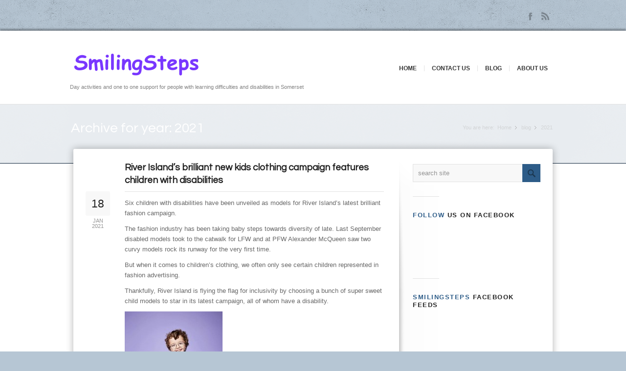

--- FILE ---
content_type: text/html; charset=UTF-8
request_url: https://www.smilingsteps.com/?m=2021
body_size: 15887
content:

<!DOCTYPE html>
<html lang="en-GB" class="chrome chrome131 html_stretched responsive ">
<head>
<meta charset="UTF-8" />
<meta name="robots" content="noindex, follow" />
<link rel="icon" href="http://www.smilingsteps.com/wp-content/uploads/2015/02/faviconlogo1.png" type="image/png">


<!-- page title, displayed in your browser bar -->
<title>SmilingSteps |   2021</title>

<!-- add feeds, pingback and stuff-->
<link rel="profile" href="http://gmpg.org/xfn/11" />
<link rel="alternate" type="application/rss+xml" title="SmilingSteps RSS2 Feed" href="https://www.smilingsteps.com/?feed=rss2" />
<link rel="pingback" href="https://www.smilingsteps.com/xmlrpc.php" />


<!-- add css stylesheets -->

<link rel="stylesheet" type="text/css" media="all" href="https://www.smilingsteps.com/wp-content/themes/smilingsteps/style.css" />
<link rel="stylesheet" href="https://www.smilingsteps.com/wp-content/themes/smilingsteps/css/grid.css" type="text/css" media="screen"/>
<link rel="stylesheet" href="https://www.smilingsteps.com/wp-content/themes/smilingsteps/css/base.css" type="text/css" media="screen"/>
<link rel="stylesheet" href="https://www.smilingsteps.com/wp-content/themes/smilingsteps/css/layout.css" type="text/css" media="screen"/>
<link rel="stylesheet" href="https://www.smilingsteps.com/wp-content/themes/smilingsteps/css/shortcodes.css" type="text/css" media="screen"/>
<link rel="stylesheet" href="https://www.smilingsteps.com/wp-content/themes/smilingsteps/css/slideshow.css" type="text/css" media="screen"/>
<link rel="stylesheet" href="https://www.smilingsteps.com/wp-content/themes/smilingsteps/js/prettyPhoto/css/prettyPhoto.css" type="text/css" media="screen"/>
<link rel="stylesheet" href="https://www.smilingsteps.com/wp-content/themes/smilingsteps/js/mediaelement/skin-1/mediaelementplayer.css" type="text/css" media="screen"/>

<!-- mobile setting -->
<meta name="viewport" content="width=device-width, initial-scale=1, maximum-scale=1">


<!-- plugin and theme output with wp_head() -->

<!-- google webfont font replacement -->
<link rel='stylesheet' id='avia-google-webfont' href='//fonts.googleapis.com/css?family=Questrial' type='text/css' media='all'/> 
<link rel='stylesheet' id='tribe-events-full-calendar-style-css'  href='https://www.smilingsteps.com/wp-content/themes/smilingsteps/config-events-calendar/the-events-calendar/resources/tribe-events-full.min.css?ver=3.5.1' type='text/css' media='all' />
<link rel='stylesheet' id='tribe-events-calendar-style-css'  href='https://www.smilingsteps.com/wp-content/themes/smilingsteps/config-events-calendar/the-events-calendar/resources/tribe-events-theme.min.css?ver=3.5.1' type='text/css' media='all' />
<link rel='stylesheet' id='tribe-events-calendar-full-mobile-style-css'  href='https://www.smilingsteps.com/wp-content/themes/smilingsteps/config-events-calendar/the-events-calendar/resources/tribe-events-full-mobile.min.css?ver=3.5.1' type='text/css' media='(max-width: 768px)' />
<link rel='stylesheet' id='tribe-events-calendar-mobile-style-css'  href='https://www.smilingsteps.com/wp-content/themes/smilingsteps/config-events-calendar/the-events-calendar/resources/tribe-events-theme-mobile.min.css?ver=3.5.1' type='text/css' media='(max-width: 768px)' />
<link rel='stylesheet' id='avia-events-css'  href='https://www.smilingsteps.com/wp-content/themes/smilingsteps/config-events-calendar/event-mod.css?ver=4.0.38' type='text/css' media='all' />
<script type='text/javascript' src='https://www.smilingsteps.com/wp-includes/js/jquery/jquery.js?ver=1.11.1'></script>
<script type='text/javascript' src='https://www.smilingsteps.com/wp-includes/js/jquery/jquery-migrate.min.js?ver=1.2.1'></script>
<script type='text/javascript' src='https://www.smilingsteps.com/wp-content/themes/smilingsteps/js/avia.js?ver=4'></script>
<link rel="EditURI" type="application/rsd+xml" title="RSD" href="https://www.smilingsteps.com/xmlrpc.php?rsd" />
<link rel="wlwmanifest" type="application/wlwmanifest+xml" href="https://www.smilingsteps.com/wp-includes/wlwmanifest.xml" /> 
<meta name="generator" content="WordPress 4.0.38" />
<link rel="profile" href="http://gmpg.org/xfn/11" />
<link rel="alternate" type="application/rss+xml" title="SmilingSteps RSS2 Feed" href="https://www.smilingsteps.com/?feed=rss2" />
<link rel="pingback" href="https://www.smilingsteps.com/xmlrpc.php" />


<!--
Debugging Info for Theme support: 

Theme: SmilingSteps
Version: 
Installed: smilingsteps
AviaFramework Version: 2
ML:128-PU:8-PLA:0
-->


<!-- custom styles set at your backend-->
<style type='text/css' id='dynamic-styles'>
::-moz-selection{background-color: #2d5c88;color: #ffffff;}::-webkit-selection{background-color: #2d5c88;color: #ffffff;}::selection{background-color: #2d5c88;color: #ffffff;}body {background: #b6c6d4 url(//www.smilingsteps.com/wp-content/themes/smilingsteps/images/background-images/grunge-big-superlight.png) top center  repeat scroll; color:#ffffff;}a{color:#ffffff;}.header_color, .header_color div, .header_color  span, .header_color  applet, .header_color object, .header_color iframe, .header_color h1, .header_color h2, .header_color h3, .header_color h4, .header_color h5, .header_color h6, .header_color p, .header_color blockquote, .header_color pre, .header_color a, .header_color abbr, .header_color acronym, .header_color address, .header_color big, .header_color cite, .header_color code, .header_color del, .header_color dfn, .header_color em, .header_color img, .header_color ins, .header_color kbd, .header_color q, .header_color s, .header_color samp, .header_color small, .header_color strike, .header_color strong, .header_color sub, .header_color sup, .header_color tt, .header_color var, .header_color b, .header_color u, .header_color i, .header_color center, .header_color dl, .header_color dt, .header_color dd, .header_color ol, .header_color ul, .header_color li, .header_color fieldset, .header_color form, .header_color label, .header_color legend, .header_color table, .header_color caption, .header_color tbody, .header_color tfoot, .header_color thead, .header_color tr, .header_color th, .header_color td, .header_color article, .header_color aside, .header_color canvas, .header_color details, .header_color embed, .header_color figure, .header_color fieldset, .header_color figcaption, .header_color footer, .header_color header, .header_color hgroup, .header_color menu, .header_color nav, .header_color output, .header_color ruby, .header_color section, .header_color summary, .header_color time, .header_color mark, .header_color audio, .header_color video, #top .header_color .pullquote_boxed{border-color:#e1e1e1;}.header_color , .header_color .site-background, .header_color .first-quote,  .header_color .related_image_wrap, .header_color .gravatar img, .header_color .comment-reply-link, .header_color .inner_slide .numeric_controls a, .header_color .hr_content, .header_color .news-thumb, .header_color .post-format-icon, .header_color .ajax_controlls a{background-color:#ffffff;color: #333333;}.header_color h1, .header_color h2, .header_color h3, .header_color h4, .header_color h5, .header_color h6, .header_color strong, .header_color strong a, .header_color .sidebar .current_page_item a, .header_color .pagination .current, .header_color .comment-count, .header_color .callout .content-area, .header_color .avia-big-box .avia-innerbox, .header_color .avia-big-box .avia-innerbox a, .header_color .side-container-inner .day{color:#000000;}.header_color .meta-color, .header_color .sidebar, .header_color .sidebar a, .header_color .minor-meta, .header_color .minor-meta a, .header_color .text-sep, .header_color .quote-content, .header_color .quote-content a, .header_color blockquote, .header_color .post_nav a, .header_color .comment-text, .header_color .template-search  a.news-content, .header_color .subtitle_intro, .header_color div .hr_content, .header_color .hr a, .header_color .breadcrumb, .header_color .breadcrumb a, .header_color .portfolio_excerpt, .header_color .avia-big-box-bellow, .header_color .side-container-inner, .header_color .news-time, .header_color .logo .subtext, .header_color .small_meta_text, .header_color .dynamic-column-entries-title{color: #808080;}.header_color a, .header_color .widget_first{color:#333333;}.header_color a:hover, .header_color h1 a:hover, .header_color h2 a:hover, .header_color h3 a:hover, .header_color h4 a:hover, .header_color h5 a:hover, .header_color h6 a:hover,  .header_color .template-search  a.news-content:hover{color: #444444;}.header_color .primary-background, .header_color .dropcap2, .header_color .primary-background a, .header_color .slide_controls a:hover, .header_color .avia_welcome_text, .header_color .avia_welcome_text a, .header_color .pagination a:hover, div .header_color .button, .header_color #submit, .header_color .big_button, .header_color .iconbox_icon, .header_color .iconbox_top_icon,  #top .header_color .active_item, .header_color .contentSlideControlls .activeItem, .header_color input[type='submit']{background-color: #333333;color:#ffffff;border-color:#333333;}.header_color .button:hover, .header_color .ajax_controlls a:hover, .header_color #submit:hover, .header_color .big_button:hover, .header_color .contentSlideControlls a:hover, .header_color input[type='submit']:hover{background-color: #444444;color:#ffffff;border-color:#444444;}.header_color .timeline-bullet{background-color:#e1e1e1;border-color: #ffffff;}.header_color .iconbox_top, #top .header_color.thumbnails_container_wrap, .header_color .portfolio-sort-container .inner-entry, .header_color .pullquote_boxed, .header_color .side-container-inner .day, .header_color .dynamic-column-entries-title, .header_color .side-container-comment-inner .comment-count {background: #f8f8f8;}#top .header_color .post_timeline li:hover .timeline-bullet, .header_color .portfolio-sort-container .inner-entry:hover{background-color:#444444;}#top #wrap_all .header_color .portfolio-sort-container .inner-entry:hover h1, #top #wrap_all .header_color .portfolio-sort-container .inner-entry:hover h1 a, #top #wrap_all .header_color .portfolio-sort-container .inner-entry:hover p{color:#fff;}.header_color blockquote, .header_color .portfolio-sort-container .inner-entry:hover{border-color:#333333;}.header_color .widget_nav_menu ul:first-child>.current-menu-item, .header_color .widget_nav_menu ul:first-child>.current_page_item, #top .header_color.container_split.thisOverlap .container > .content, #top .header_color .template-overlap{background-color: #ffffff;}#top .header_color.title_container .main-title, #top .header_color.title_container .main-title a, #top .header_color .title_container .main-title, #top .header_color .title_container .main-title a, .header_color .slideshow li{color:#333333;}.header_color .main_menu ul, .header_color .main_menu .menu ul li a, .header_color .pointer_arrow_wrap .pointer_arrow{background-color:#ffffff;color: #808080;}.header_color .main_menu ul:first-child > li > a, #top .header_color .main_menu .menu ul .current_page_item > a, #top .header_color .main_menu .menu ul .current-menu-item > a {color:#333333;}#top .header_color .main_menu .menu ul li>a:hover{color:#333333;}.header_color .main_menu ul:first-child > li a:hover, .header_color .main_menu ul:first-child > li.current-menu-item > a,  .header_color .main_menu ul:first-child > li.current_page_item > a, .header_color .main_menu ul:first-child > li.active-parent-item > a{color:#808080;} .header_color .input-text, .header_color input[type='text'], .header_color input[type='input'], .header_color input[type='password'], .header_color input[type='email'], .header_color textarea, .header_color select{border-color:#e1e1e1;background-color: #f8f8f8;color:#808080;}div  .header_color .tabcontainer .active_tab_content, div .header_color .tabcontainer  .active_tab{background-color: #f8f8f8;color:#333333;}.header_color .sidebar_tab_icon {background-color: #e1e1e1;}#top .header_color .sidebar_active_tab .sidebar_tab_icon {background-color: #333333;}.header_color .sidebar_tab:hover .sidebar_tab_icon {background-color: #444444;}.header_color .sidebar_tab, .header_color .tabcontainer .tab{color: #808080;}.header_color div .sidebar_active_tab , .header_color .sidebar_tab:hover{color: #333333;background-color: #ffffff;}@media only screen and (max-width: 767px) {.responsive .header_color div .sidebar_active_tab{ background-color: #444444; color:#fff; } /*hard coded white to match the icons beside which are also white*/.responsive .header_color .sidebar_tab_content{border-color:#e1e1e1;}}.header_color div .avia_table table, .header_color div .avia_table th, .header_color div .avia_table td {border-color: #e1e1e1;}.header_color div .avia_table, .header_color div .avia_table td{background:#ffffff;color: #333333;}.header_color div .avia_table tr:nth-child(odd) td, .header_color div .avia_table tr:nth-child(odd) th, .header_color div .avia_table tr:nth-child(odd) .th, .header_color .avia_table .avia-button, .header_color .avia_table table tr.button-row td{background-color: #f8f8f8;}.header_color div .avia_table tr.description_row td, .header_color div .avia_table tr.pricing-row td, .header_color tr.pricing-row .avia-table-icon, .header_color tr.description_row .avia-table-icon, .header_color .css_3_hover{color:#ffffff;background: #333333;}html .header_color .avia_table table tr td.description_column, html .header_color .avia_table table.description_row tr td.description_column, .avia-table-icon{border-color:#e1e1e1;color:#808080;}.header_color .avia_table .avia-button{color: #ffffff;background-color:#333333;border-color:#333333;}.header_color .mejs-controls .mejs-time-rail .mejs-time-current, .header_color .mejs-controls .mejs-volume-button .mejs-volume-slider .mejs-volume-current, .header_color .mejs-controls .mejs-horizontal-volume-slider .mejs-horizontal-volume-current {background: #333333;background-image:-webkit-linear-gradient(-45deg, #333333 25%, #555555 25%, #555555 50%, #333333 50%, #333333 75%, #555555 75%, #555555);background-image:      -moz-linear-gradient(-45deg, #333333 25%, #555555 25%, #555555 50%, #333333 50%, #333333 75%, #555555 75%, #555555);background-image:        -o-linear-gradient(-45deg, #333333 25%, #555555 25%, #555555 50%, #333333 50%, #333333 75%, #555555 75%, #555555);background-image:       -ms-linear-gradient(-45deg, #333333 25%, #555555 25%, #555555 50%, #333333 50%, #333333 75%, #555555 75%, #555555);background-image:           linear-gradient(-45deg, #333333 25%, #555555 25%, #555555 50%, #333333 50%, #333333 75%, #555555 75%, #555555);-moz-background-size: 6px 6px;background-size: 6px 6px;-webkit-background-size: 6px 5px;}.header_color .mejs-controls .mejs-time-rail .mejs-time-float {background: #333333;background: -webkit-linear-gradient(#555555, #333333);background:    -moz-linear-gradient(#555555, #333333);background:      -o-linear-gradient(#555555, #333333);background:     -ms-linear-gradient(#555555, #333333);background:         linear-gradient(#555555, #333333);color: #fff;}.header_color .mejs-controls .mejs-time-rail .mejs-time-float-corner {border: solid 4px #333333;border-color: #333333 transparent transparent transparent;}.header_color dropcap2, .header_color dropcap3, .header_color avia_button, .header_color avia_button:hover, .header_color .on-primary-color, .header_color .on-primary-color:hover{ color: #fff; } #header { border-color: #333333;  }#info_text_header, #info_text_header a, #info_text_header a:hover { background-color: #333333;  color:#fff;}.slideshow_color, .slideshow_color div, .slideshow_color  span, .slideshow_color  applet, .slideshow_color object, .slideshow_color iframe, .slideshow_color h1, .slideshow_color h2, .slideshow_color h3, .slideshow_color h4, .slideshow_color h5, .slideshow_color h6, .slideshow_color p, .slideshow_color blockquote, .slideshow_color pre, .slideshow_color a, .slideshow_color abbr, .slideshow_color acronym, .slideshow_color address, .slideshow_color big, .slideshow_color cite, .slideshow_color code, .slideshow_color del, .slideshow_color dfn, .slideshow_color em, .slideshow_color img, .slideshow_color ins, .slideshow_color kbd, .slideshow_color q, .slideshow_color s, .slideshow_color samp, .slideshow_color small, .slideshow_color strike, .slideshow_color strong, .slideshow_color sub, .slideshow_color sup, .slideshow_color tt, .slideshow_color var, .slideshow_color b, .slideshow_color u, .slideshow_color i, .slideshow_color center, .slideshow_color dl, .slideshow_color dt, .slideshow_color dd, .slideshow_color ol, .slideshow_color ul, .slideshow_color li, .slideshow_color fieldset, .slideshow_color form, .slideshow_color label, .slideshow_color legend, .slideshow_color table, .slideshow_color caption, .slideshow_color tbody, .slideshow_color tfoot, .slideshow_color thead, .slideshow_color tr, .slideshow_color th, .slideshow_color td, .slideshow_color article, .slideshow_color aside, .slideshow_color canvas, .slideshow_color details, .slideshow_color embed, .slideshow_color figure, .slideshow_color fieldset, .slideshow_color figcaption, .slideshow_color footer, .slideshow_color header, .slideshow_color hgroup, .slideshow_color menu, .slideshow_color nav, .slideshow_color output, .slideshow_color ruby, .slideshow_color section, .slideshow_color summary, .slideshow_color time, .slideshow_color mark, .slideshow_color audio, .slideshow_color video, #top .slideshow_color .pullquote_boxed{border-color:#0A2138;}.slideshow_color , .slideshow_color .site-background, .slideshow_color .first-quote,  .slideshow_color .related_image_wrap, .slideshow_color .gravatar img, .slideshow_color .comment-reply-link, .slideshow_color .inner_slide .numeric_controls a, .slideshow_color .hr_content, .slideshow_color .news-thumb, .slideshow_color .post-format-icon, .slideshow_color .ajax_controlls a{background-color:#e8ecf0;color: #ffffff;}.slideshow_color h1, .slideshow_color h2, .slideshow_color h3, .slideshow_color h4, .slideshow_color h5, .slideshow_color h6, .slideshow_color strong, .slideshow_color strong a, .slideshow_color .sidebar .current_page_item a, .slideshow_color .pagination .current, .slideshow_color .comment-count, .slideshow_color .callout .content-area, .slideshow_color .avia-big-box .avia-innerbox, .slideshow_color .avia-big-box .avia-innerbox a, .slideshow_color .side-container-inner .day{color:#bbbbbb;}.slideshow_color .meta-color, .slideshow_color .sidebar, .slideshow_color .sidebar a, .slideshow_color .minor-meta, .slideshow_color .minor-meta a, .slideshow_color .text-sep, .slideshow_color .quote-content, .slideshow_color .quote-content a, .slideshow_color blockquote, .slideshow_color .post_nav a, .slideshow_color .comment-text, .slideshow_color .template-search  a.news-content, .slideshow_color .subtitle_intro, .slideshow_color div .hr_content, .slideshow_color .hr a, .slideshow_color .breadcrumb, .slideshow_color .breadcrumb a, .slideshow_color .portfolio_excerpt, .slideshow_color .avia-big-box-bellow, .slideshow_color .side-container-inner, .slideshow_color .news-time, .slideshow_color .logo .subtext, .slideshow_color .small_meta_text, .slideshow_color .dynamic-column-entries-title{color: #D2D4D6;}.slideshow_color a, .slideshow_color .widget_first{color:#2d5c88;}.slideshow_color a:hover, .slideshow_color h1 a:hover, .slideshow_color h2 a:hover, .slideshow_color h3 a:hover, .slideshow_color h4 a:hover, .slideshow_color h5 a:hover, .slideshow_color h6 a:hover,  .slideshow_color .template-search  a.news-content:hover{color: #3d71a1;}.slideshow_color .primary-background, .slideshow_color .dropcap2, .slideshow_color .primary-background a, .slideshow_color .slide_controls a:hover, .slideshow_color .avia_welcome_text, .slideshow_color .avia_welcome_text a, .slideshow_color .pagination a:hover, div .slideshow_color .button, .slideshow_color #submit, .slideshow_color .big_button, .slideshow_color .iconbox_icon, .slideshow_color .iconbox_top_icon,  #top .slideshow_color .active_item, .slideshow_color .contentSlideControlls .activeItem, .slideshow_color input[type='submit']{background-color: #2d5c88;color:#e8ecf0;border-color:#2d5c88;}.slideshow_color .button:hover, .slideshow_color .ajax_controlls a:hover, .slideshow_color #submit:hover, .slideshow_color .big_button:hover, .slideshow_color .contentSlideControlls a:hover, .slideshow_color input[type='submit']:hover{background-color: #3d71a1;color:#e8ecf0;border-color:#3d71a1;}.slideshow_color .timeline-bullet{background-color:#0A2138;border-color: #e8ecf0;}.slideshow_color .iconbox_top, #top .slideshow_color.thumbnails_container_wrap, .slideshow_color .portfolio-sort-container .inner-entry, .slideshow_color .pullquote_boxed, .slideshow_color .side-container-inner .day, .slideshow_color .dynamic-column-entries-title, .slideshow_color .side-container-comment-inner .comment-count {background: #0c1d2e;}#top .slideshow_color .post_timeline li:hover .timeline-bullet, .slideshow_color .portfolio-sort-container .inner-entry:hover{background-color:#3d71a1;}#top #wrap_all .slideshow_color .portfolio-sort-container .inner-entry:hover h1, #top #wrap_all .slideshow_color .portfolio-sort-container .inner-entry:hover h1 a, #top #wrap_all .slideshow_color .portfolio-sort-container .inner-entry:hover p{color:#fff;}.slideshow_color blockquote, .slideshow_color .portfolio-sort-container .inner-entry:hover{border-color:#2d5c88;}.slideshow_color .widget_nav_menu ul:first-child>.current-menu-item, .slideshow_color .widget_nav_menu ul:first-child>.current_page_item, #top .slideshow_color.container_split.thisOverlap .container > .content, #top .slideshow_color .template-overlap{background-color: #e8ecf0;}#top .slideshow_color.title_container .main-title, #top .slideshow_color.title_container .main-title a, #top .slideshow_color .title_container .main-title, #top .slideshow_color .title_container .main-title a, .slideshow_color .slideshow li{color:#ffffff;}.slideshow_color .main_menu ul, .slideshow_color .main_menu .menu ul li a, .slideshow_color .pointer_arrow_wrap .pointer_arrow{background-color:#e8ecf0;color: #D2D4D6;}.slideshow_color .main_menu ul:first-child > li > a, #top .slideshow_color .main_menu .menu ul .current_page_item > a, #top .slideshow_color .main_menu .menu ul .current-menu-item > a {color:#ffffff;}#top .slideshow_color .main_menu .menu ul li>a:hover{color:#ffffff;}.slideshow_color .main_menu ul:first-child > li a:hover, .slideshow_color .main_menu ul:first-child > li.current-menu-item > a,  .slideshow_color .main_menu ul:first-child > li.current_page_item > a, .slideshow_color .main_menu ul:first-child > li.active-parent-item > a{color:#D2D4D6;} .slideshow_color .input-text, .slideshow_color input[type='text'], .slideshow_color input[type='input'], .slideshow_color input[type='password'], .slideshow_color input[type='email'], .slideshow_color textarea, .slideshow_color select{border-color:#0A2138;background-color: #0c1d2e;color:#D2D4D6;}div  .slideshow_color .tabcontainer .active_tab_content, div .slideshow_color .tabcontainer  .active_tab{background-color: #0c1d2e;color:#ffffff;}.slideshow_color .sidebar_tab_icon {background-color: #0A2138;}#top .slideshow_color .sidebar_active_tab .sidebar_tab_icon {background-color: #2d5c88;}.slideshow_color .sidebar_tab:hover .sidebar_tab_icon {background-color: #3d71a1;}.slideshow_color .sidebar_tab, .slideshow_color .tabcontainer .tab{color: #D2D4D6;}.slideshow_color div .sidebar_active_tab , .slideshow_color .sidebar_tab:hover{color: #ffffff;background-color: #e8ecf0;}@media only screen and (max-width: 767px) {.responsive .slideshow_color div .sidebar_active_tab{ background-color: #3d71a1; color:#fff; } /*hard coded white to match the icons beside which are also white*/.responsive .slideshow_color .sidebar_tab_content{border-color:#0A2138;}}.slideshow_color div .avia_table table, .slideshow_color div .avia_table th, .slideshow_color div .avia_table td {border-color: #0A2138;}.slideshow_color div .avia_table, .slideshow_color div .avia_table td{background:#e8ecf0;color: #ffffff;}.slideshow_color div .avia_table tr:nth-child(odd) td, .slideshow_color div .avia_table tr:nth-child(odd) th, .slideshow_color div .avia_table tr:nth-child(odd) .th, .slideshow_color .avia_table .avia-button, .slideshow_color .avia_table table tr.button-row td{background-color: #0c1d2e;}.slideshow_color div .avia_table tr.description_row td, .slideshow_color div .avia_table tr.pricing-row td, .slideshow_color tr.pricing-row .avia-table-icon, .slideshow_color tr.description_row .avia-table-icon, .slideshow_color .css_3_hover{color:#e8ecf0;background: #2d5c88;}html .slideshow_color .avia_table table tr td.description_column, html .slideshow_color .avia_table table.description_row tr td.description_column, .avia-table-icon{border-color:#0A2138;color:#D2D4D6;}.slideshow_color .avia_table .avia-button{color: #e8ecf0;background-color:#2d5c88;border-color:#2d5c88;}.slideshow_color .mejs-controls .mejs-time-rail .mejs-time-current, .slideshow_color .mejs-controls .mejs-volume-button .mejs-volume-slider .mejs-volume-current, .slideshow_color .mejs-controls .mejs-horizontal-volume-slider .mejs-horizontal-volume-current {background: #2d5c88;background-image:-webkit-linear-gradient(-45deg, #2d5c88 25%, #4f7eaa 25%, #4f7eaa 50%, #2d5c88 50%, #2d5c88 75%, #4f7eaa 75%, #4f7eaa);background-image:      -moz-linear-gradient(-45deg, #2d5c88 25%, #4f7eaa 25%, #4f7eaa 50%, #2d5c88 50%, #2d5c88 75%, #4f7eaa 75%, #4f7eaa);background-image:        -o-linear-gradient(-45deg, #2d5c88 25%, #4f7eaa 25%, #4f7eaa 50%, #2d5c88 50%, #2d5c88 75%, #4f7eaa 75%, #4f7eaa);background-image:       -ms-linear-gradient(-45deg, #2d5c88 25%, #4f7eaa 25%, #4f7eaa 50%, #2d5c88 50%, #2d5c88 75%, #4f7eaa 75%, #4f7eaa);background-image:           linear-gradient(-45deg, #2d5c88 25%, #4f7eaa 25%, #4f7eaa 50%, #2d5c88 50%, #2d5c88 75%, #4f7eaa 75%, #4f7eaa);-moz-background-size: 6px 6px;background-size: 6px 6px;-webkit-background-size: 6px 5px;}.slideshow_color .mejs-controls .mejs-time-rail .mejs-time-float {background: #2d5c88;background: -webkit-linear-gradient(#4f7eaa, #2d5c88);background:    -moz-linear-gradient(#4f7eaa, #2d5c88);background:      -o-linear-gradient(#4f7eaa, #2d5c88);background:     -ms-linear-gradient(#4f7eaa, #2d5c88);background:         linear-gradient(#4f7eaa, #2d5c88);color: #fff;}.slideshow_color .mejs-controls .mejs-time-rail .mejs-time-float-corner {border: solid 4px #2d5c88;border-color: #2d5c88 transparent transparent transparent;}.slideshow_color { background: #e8ecf0 url(//www.smilingsteps.com/wp-content/themes/smilingsteps/images/background-images/grunge-big-light.png) top center  repeat scroll; }.slideshow_color dropcap2, .slideshow_color dropcap3, .slideshow_color avia_button, .slideshow_color avia_button:hover, .slideshow_color .on-primary-color, .slideshow_color .on-primary-color:hover{ color: #fff; }.main_color, .main_color div, .main_color  span, .main_color  applet, .main_color object, .main_color iframe, .main_color h1, .main_color h2, .main_color h3, .main_color h4, .main_color h5, .main_color h6, .main_color p, .main_color blockquote, .main_color pre, .main_color a, .main_color abbr, .main_color acronym, .main_color address, .main_color big, .main_color cite, .main_color code, .main_color del, .main_color dfn, .main_color em, .main_color img, .main_color ins, .main_color kbd, .main_color q, .main_color s, .main_color samp, .main_color small, .main_color strike, .main_color strong, .main_color sub, .main_color sup, .main_color tt, .main_color var, .main_color b, .main_color u, .main_color i, .main_color center, .main_color dl, .main_color dt, .main_color dd, .main_color ol, .main_color ul, .main_color li, .main_color fieldset, .main_color form, .main_color label, .main_color legend, .main_color table, .main_color caption, .main_color tbody, .main_color tfoot, .main_color thead, .main_color tr, .main_color th, .main_color td, .main_color article, .main_color aside, .main_color canvas, .main_color details, .main_color embed, .main_color figure, .main_color fieldset, .main_color figcaption, .main_color footer, .main_color header, .main_color hgroup, .main_color menu, .main_color nav, .main_color output, .main_color ruby, .main_color section, .main_color summary, .main_color time, .main_color mark, .main_color audio, .main_color video, #top .main_color .pullquote_boxed{border-color:#e1e1e1;}.main_color , .main_color .site-background, .main_color .first-quote,  .main_color .related_image_wrap, .main_color .gravatar img, .main_color .comment-reply-link, .main_color .inner_slide .numeric_controls a, .main_color .hr_content, .main_color .news-thumb, .main_color .post-format-icon, .main_color .ajax_controlls a{background-color:#ffffff;color: #666666;}.main_color h1, .main_color h2, .main_color h3, .main_color h4, .main_color h5, .main_color h6, .main_color strong, .main_color strong a, .main_color .sidebar .current_page_item a, .main_color .pagination .current, .main_color .comment-count, .main_color .callout .content-area, .main_color .avia-big-box .avia-innerbox, .main_color .avia-big-box .avia-innerbox a, .main_color .side-container-inner .day{color:#222222;}.main_color .meta-color, .main_color .sidebar, .main_color .sidebar a, .main_color .minor-meta, .main_color .minor-meta a, .main_color .text-sep, .main_color .quote-content, .main_color .quote-content a, .main_color blockquote, .main_color .post_nav a, .main_color .comment-text, .main_color .template-search  a.news-content, .main_color .subtitle_intro, .main_color div .hr_content, .main_color .hr a, .main_color .breadcrumb, .main_color .breadcrumb a, .main_color .portfolio_excerpt, .main_color .avia-big-box-bellow, .main_color .side-container-inner, .main_color .news-time, .main_color .logo .subtext, .main_color .small_meta_text, .main_color .dynamic-column-entries-title{color: #919191;}.main_color a, .main_color .widget_first{color:#2d5c88;}.main_color a:hover, .main_color h1 a:hover, .main_color h2 a:hover, .main_color h3 a:hover, .main_color h4 a:hover, .main_color h5 a:hover, .main_color h6 a:hover,  .main_color .template-search  a.news-content:hover{color: #3d71a1;}.main_color .primary-background, .main_color .dropcap2, .main_color .primary-background a, .main_color .slide_controls a:hover, .main_color .avia_welcome_text, .main_color .avia_welcome_text a, .main_color .pagination a:hover, div .main_color .button, .main_color #submit, .main_color .big_button, .main_color .iconbox_icon, .main_color .iconbox_top_icon,  #top .main_color .active_item, .main_color .contentSlideControlls .activeItem, .main_color input[type='submit']{background-color: #2d5c88;color:#ffffff;border-color:#2d5c88;}.main_color .button:hover, .main_color .ajax_controlls a:hover, .main_color #submit:hover, .main_color .big_button:hover, .main_color .contentSlideControlls a:hover, .main_color input[type='submit']:hover{background-color: #3d71a1;color:#ffffff;border-color:#3d71a1;}.main_color .timeline-bullet{background-color:#e1e1e1;border-color: #ffffff;}.main_color .iconbox_top, #top .main_color.thumbnails_container_wrap, .main_color .portfolio-sort-container .inner-entry, .main_color .pullquote_boxed, .main_color .side-container-inner .day, .main_color .dynamic-column-entries-title, .main_color .side-container-comment-inner .comment-count {background: #f8f8f8;}#top .main_color .post_timeline li:hover .timeline-bullet, .main_color .portfolio-sort-container .inner-entry:hover{background-color:#3d71a1;}#top #wrap_all .main_color .portfolio-sort-container .inner-entry:hover h1, #top #wrap_all .main_color .portfolio-sort-container .inner-entry:hover h1 a, #top #wrap_all .main_color .portfolio-sort-container .inner-entry:hover p{color:#fff;}.main_color blockquote, .main_color .portfolio-sort-container .inner-entry:hover{border-color:#2d5c88;}.main_color .widget_nav_menu ul:first-child>.current-menu-item, .main_color .widget_nav_menu ul:first-child>.current_page_item, #top .main_color.container_split.thisOverlap .container > .content, #top .main_color .template-overlap{background-color: #ffffff;}#top .main_color.title_container .main-title, #top .main_color.title_container .main-title a, #top .main_color .title_container .main-title, #top .main_color .title_container .main-title a, .main_color .slideshow li{color:#666666;}.main_color .main_menu ul, .main_color .main_menu .menu ul li a, .main_color .pointer_arrow_wrap .pointer_arrow{background-color:#ffffff;color: #919191;}.main_color .main_menu ul:first-child > li > a, #top .main_color .main_menu .menu ul .current_page_item > a, #top .main_color .main_menu .menu ul .current-menu-item > a {color:#666666;}#top .main_color .main_menu .menu ul li>a:hover{color:#666666;}.main_color .main_menu ul:first-child > li a:hover, .main_color .main_menu ul:first-child > li.current-menu-item > a,  .main_color .main_menu ul:first-child > li.current_page_item > a, .main_color .main_menu ul:first-child > li.active-parent-item > a{color:#919191;} .main_color .input-text, .main_color input[type='text'], .main_color input[type='input'], .main_color input[type='password'], .main_color input[type='email'], .main_color textarea, .main_color select{border-color:#e1e1e1;background-color: #f8f8f8;color:#919191;}div  .main_color .tabcontainer .active_tab_content, div .main_color .tabcontainer  .active_tab{background-color: #f8f8f8;color:#666666;}.main_color .sidebar_tab_icon {background-color: #e1e1e1;}#top .main_color .sidebar_active_tab .sidebar_tab_icon {background-color: #2d5c88;}.main_color .sidebar_tab:hover .sidebar_tab_icon {background-color: #3d71a1;}.main_color .sidebar_tab, .main_color .tabcontainer .tab{color: #919191;}.main_color div .sidebar_active_tab , .main_color .sidebar_tab:hover{color: #666666;background-color: #ffffff;}@media only screen and (max-width: 767px) {.responsive .main_color div .sidebar_active_tab{ background-color: #3d71a1; color:#fff; } /*hard coded white to match the icons beside which are also white*/.responsive .main_color .sidebar_tab_content{border-color:#e1e1e1;}}.main_color div .avia_table table, .main_color div .avia_table th, .main_color div .avia_table td {border-color: #e1e1e1;}.main_color div .avia_table, .main_color div .avia_table td{background:#ffffff;color: #666666;}.main_color div .avia_table tr:nth-child(odd) td, .main_color div .avia_table tr:nth-child(odd) th, .main_color div .avia_table tr:nth-child(odd) .th, .main_color .avia_table .avia-button, .main_color .avia_table table tr.button-row td{background-color: #f8f8f8;}.main_color div .avia_table tr.description_row td, .main_color div .avia_table tr.pricing-row td, .main_color tr.pricing-row .avia-table-icon, .main_color tr.description_row .avia-table-icon, .main_color .css_3_hover{color:#ffffff;background: #2d5c88;}html .main_color .avia_table table tr td.description_column, html .main_color .avia_table table.description_row tr td.description_column, .avia-table-icon{border-color:#e1e1e1;color:#919191;}.main_color .avia_table .avia-button{color: #ffffff;background-color:#2d5c88;border-color:#2d5c88;}.main_color .mejs-controls .mejs-time-rail .mejs-time-current, .main_color .mejs-controls .mejs-volume-button .mejs-volume-slider .mejs-volume-current, .main_color .mejs-controls .mejs-horizontal-volume-slider .mejs-horizontal-volume-current {background: #2d5c88;background-image:-webkit-linear-gradient(-45deg, #2d5c88 25%, #4f7eaa 25%, #4f7eaa 50%, #2d5c88 50%, #2d5c88 75%, #4f7eaa 75%, #4f7eaa);background-image:      -moz-linear-gradient(-45deg, #2d5c88 25%, #4f7eaa 25%, #4f7eaa 50%, #2d5c88 50%, #2d5c88 75%, #4f7eaa 75%, #4f7eaa);background-image:        -o-linear-gradient(-45deg, #2d5c88 25%, #4f7eaa 25%, #4f7eaa 50%, #2d5c88 50%, #2d5c88 75%, #4f7eaa 75%, #4f7eaa);background-image:       -ms-linear-gradient(-45deg, #2d5c88 25%, #4f7eaa 25%, #4f7eaa 50%, #2d5c88 50%, #2d5c88 75%, #4f7eaa 75%, #4f7eaa);background-image:           linear-gradient(-45deg, #2d5c88 25%, #4f7eaa 25%, #4f7eaa 50%, #2d5c88 50%, #2d5c88 75%, #4f7eaa 75%, #4f7eaa);-moz-background-size: 6px 6px;background-size: 6px 6px;-webkit-background-size: 6px 5px;}.main_color .mejs-controls .mejs-time-rail .mejs-time-float {background: #2d5c88;background: -webkit-linear-gradient(#4f7eaa, #2d5c88);background:    -moz-linear-gradient(#4f7eaa, #2d5c88);background:      -o-linear-gradient(#4f7eaa, #2d5c88);background:     -ms-linear-gradient(#4f7eaa, #2d5c88);background:         linear-gradient(#4f7eaa, #2d5c88);color: #fff;}.main_color .mejs-controls .mejs-time-rail .mejs-time-float-corner {border: solid 4px #2d5c88;border-color: #2d5c88 transparent transparent transparent;}.main_color dropcap2, .main_color dropcap3, .main_color avia_button, .main_color avia_button:hover, .main_color .on-primary-color, .main_color .on-primary-color:hover{ color: #fff; } #wrap_all{ background-color: #ffffff; }#top .feedback_button { border-color: #2d5c88;  background-color: #2d5c88;  color:#fff;}#top .feedback_button:hover { border-color: #3d71a1;  background-color: #3d71a1;  color:#fff;}.alternate_color, .alternate_color div, .alternate_color  span, .alternate_color  applet, .alternate_color object, .alternate_color iframe, .alternate_color h1, .alternate_color h2, .alternate_color h3, .alternate_color h4, .alternate_color h5, .alternate_color h6, .alternate_color p, .alternate_color blockquote, .alternate_color pre, .alternate_color a, .alternate_color abbr, .alternate_color acronym, .alternate_color address, .alternate_color big, .alternate_color cite, .alternate_color code, .alternate_color del, .alternate_color dfn, .alternate_color em, .alternate_color img, .alternate_color ins, .alternate_color kbd, .alternate_color q, .alternate_color s, .alternate_color samp, .alternate_color small, .alternate_color strike, .alternate_color strong, .alternate_color sub, .alternate_color sup, .alternate_color tt, .alternate_color var, .alternate_color b, .alternate_color u, .alternate_color i, .alternate_color center, .alternate_color dl, .alternate_color dt, .alternate_color dd, .alternate_color ol, .alternate_color ul, .alternate_color li, .alternate_color fieldset, .alternate_color form, .alternate_color label, .alternate_color legend, .alternate_color table, .alternate_color caption, .alternate_color tbody, .alternate_color tfoot, .alternate_color thead, .alternate_color tr, .alternate_color th, .alternate_color td, .alternate_color article, .alternate_color aside, .alternate_color canvas, .alternate_color details, .alternate_color embed, .alternate_color figure, .alternate_color fieldset, .alternate_color figcaption, .alternate_color footer, .alternate_color header, .alternate_color hgroup, .alternate_color menu, .alternate_color nav, .alternate_color output, .alternate_color ruby, .alternate_color section, .alternate_color summary, .alternate_color time, .alternate_color mark, .alternate_color audio, .alternate_color video, #top .alternate_color .pullquote_boxed{border-color:#e1e1e1;}.alternate_color , .alternate_color .site-background, .alternate_color .first-quote,  .alternate_color .related_image_wrap, .alternate_color .gravatar img, .alternate_color .comment-reply-link, .alternate_color .inner_slide .numeric_controls a, .alternate_color .hr_content, .alternate_color .news-thumb, .alternate_color .post-format-icon, .alternate_color .ajax_controlls a{background-color:#fcfcfc;color: #666666;}.alternate_color h1, .alternate_color h2, .alternate_color h3, .alternate_color h4, .alternate_color h5, .alternate_color h6, .alternate_color strong, .alternate_color strong a, .alternate_color .sidebar .current_page_item a, .alternate_color .pagination .current, .alternate_color .comment-count, .alternate_color .callout .content-area, .alternate_color .avia-big-box .avia-innerbox, .alternate_color .avia-big-box .avia-innerbox a, .alternate_color .side-container-inner .day{color:#222222;}.alternate_color .meta-color, .alternate_color .sidebar, .alternate_color .sidebar a, .alternate_color .minor-meta, .alternate_color .minor-meta a, .alternate_color .text-sep, .alternate_color .quote-content, .alternate_color .quote-content a, .alternate_color blockquote, .alternate_color .post_nav a, .alternate_color .comment-text, .alternate_color .template-search  a.news-content, .alternate_color .subtitle_intro, .alternate_color div .hr_content, .alternate_color .hr a, .alternate_color .breadcrumb, .alternate_color .breadcrumb a, .alternate_color .portfolio_excerpt, .alternate_color .avia-big-box-bellow, .alternate_color .side-container-inner, .alternate_color .news-time, .alternate_color .logo .subtext, .alternate_color .small_meta_text, .alternate_color .dynamic-column-entries-title{color: #8F8F8F;}.alternate_color a, .alternate_color .widget_first{color:#2d5c88;}.alternate_color a:hover, .alternate_color h1 a:hover, .alternate_color h2 a:hover, .alternate_color h3 a:hover, .alternate_color h4 a:hover, .alternate_color h5 a:hover, .alternate_color h6 a:hover,  .alternate_color .template-search  a.news-content:hover{color: #3d71a1;}.alternate_color .primary-background, .alternate_color .dropcap2, .alternate_color .primary-background a, .alternate_color .slide_controls a:hover, .alternate_color .avia_welcome_text, .alternate_color .avia_welcome_text a, .alternate_color .pagination a:hover, div .alternate_color .button, .alternate_color #submit, .alternate_color .big_button, .alternate_color .iconbox_icon, .alternate_color .iconbox_top_icon,  #top .alternate_color .active_item, .alternate_color .contentSlideControlls .activeItem, .alternate_color input[type='submit']{background-color: #2d5c88;color:#fcfcfc;border-color:#2d5c88;}.alternate_color .button:hover, .alternate_color .ajax_controlls a:hover, .alternate_color #submit:hover, .alternate_color .big_button:hover, .alternate_color .contentSlideControlls a:hover, .alternate_color input[type='submit']:hover{background-color: #3d71a1;color:#fcfcfc;border-color:#3d71a1;}.alternate_color .timeline-bullet{background-color:#e1e1e1;border-color: #fcfcfc;}.alternate_color .iconbox_top, #top .alternate_color.thumbnails_container_wrap, .alternate_color .portfolio-sort-container .inner-entry, .alternate_color .pullquote_boxed, .alternate_color .side-container-inner .day, .alternate_color .dynamic-column-entries-title, .alternate_color .side-container-comment-inner .comment-count {background: #f8f8f8;}#top .alternate_color .post_timeline li:hover .timeline-bullet, .alternate_color .portfolio-sort-container .inner-entry:hover{background-color:#3d71a1;}#top #wrap_all .alternate_color .portfolio-sort-container .inner-entry:hover h1, #top #wrap_all .alternate_color .portfolio-sort-container .inner-entry:hover h1 a, #top #wrap_all .alternate_color .portfolio-sort-container .inner-entry:hover p{color:#fff;}.alternate_color blockquote, .alternate_color .portfolio-sort-container .inner-entry:hover{border-color:#2d5c88;}.alternate_color .widget_nav_menu ul:first-child>.current-menu-item, .alternate_color .widget_nav_menu ul:first-child>.current_page_item, #top .alternate_color.container_split.thisOverlap .container > .content, #top .alternate_color .template-overlap{background-color: #fcfcfc;}#top .alternate_color.title_container .main-title, #top .alternate_color.title_container .main-title a, #top .alternate_color .title_container .main-title, #top .alternate_color .title_container .main-title a, .alternate_color .slideshow li{color:#666666;}.alternate_color .main_menu ul, .alternate_color .main_menu .menu ul li a, .alternate_color .pointer_arrow_wrap .pointer_arrow{background-color:#fcfcfc;color: #8F8F8F;}.alternate_color .main_menu ul:first-child > li > a, #top .alternate_color .main_menu .menu ul .current_page_item > a, #top .alternate_color .main_menu .menu ul .current-menu-item > a {color:#666666;}#top .alternate_color .main_menu .menu ul li>a:hover{color:#666666;}.alternate_color .main_menu ul:first-child > li a:hover, .alternate_color .main_menu ul:first-child > li.current-menu-item > a,  .alternate_color .main_menu ul:first-child > li.current_page_item > a, .alternate_color .main_menu ul:first-child > li.active-parent-item > a{color:#8F8F8F;} .alternate_color .input-text, .alternate_color input[type='text'], .alternate_color input[type='input'], .alternate_color input[type='password'], .alternate_color input[type='email'], .alternate_color textarea, .alternate_color select{border-color:#e1e1e1;background-color: #f8f8f8;color:#8F8F8F;}div  .alternate_color .tabcontainer .active_tab_content, div .alternate_color .tabcontainer  .active_tab{background-color: #f8f8f8;color:#666666;}.alternate_color .sidebar_tab_icon {background-color: #e1e1e1;}#top .alternate_color .sidebar_active_tab .sidebar_tab_icon {background-color: #2d5c88;}.alternate_color .sidebar_tab:hover .sidebar_tab_icon {background-color: #3d71a1;}.alternate_color .sidebar_tab, .alternate_color .tabcontainer .tab{color: #8F8F8F;}.alternate_color div .sidebar_active_tab , .alternate_color .sidebar_tab:hover{color: #666666;background-color: #fcfcfc;}@media only screen and (max-width: 767px) {.responsive .alternate_color div .sidebar_active_tab{ background-color: #3d71a1; color:#fff; } /*hard coded white to match the icons beside which are also white*/.responsive .alternate_color .sidebar_tab_content{border-color:#e1e1e1;}}.alternate_color div .avia_table table, .alternate_color div .avia_table th, .alternate_color div .avia_table td {border-color: #e1e1e1;}.alternate_color div .avia_table, .alternate_color div .avia_table td{background:#fcfcfc;color: #666666;}.alternate_color div .avia_table tr:nth-child(odd) td, .alternate_color div .avia_table tr:nth-child(odd) th, .alternate_color div .avia_table tr:nth-child(odd) .th, .alternate_color .avia_table .avia-button, .alternate_color .avia_table table tr.button-row td{background-color: #f8f8f8;}.alternate_color div .avia_table tr.description_row td, .alternate_color div .avia_table tr.pricing-row td, .alternate_color tr.pricing-row .avia-table-icon, .alternate_color tr.description_row .avia-table-icon, .alternate_color .css_3_hover{color:#fcfcfc;background: #2d5c88;}html .alternate_color .avia_table table tr td.description_column, html .alternate_color .avia_table table.description_row tr td.description_column, .avia-table-icon{border-color:#e1e1e1;color:#8F8F8F;}.alternate_color .avia_table .avia-button{color: #fcfcfc;background-color:#2d5c88;border-color:#2d5c88;}.alternate_color .mejs-controls .mejs-time-rail .mejs-time-current, .alternate_color .mejs-controls .mejs-volume-button .mejs-volume-slider .mejs-volume-current, .alternate_color .mejs-controls .mejs-horizontal-volume-slider .mejs-horizontal-volume-current {background: #2d5c88;background-image:-webkit-linear-gradient(-45deg, #2d5c88 25%, #4f7eaa 25%, #4f7eaa 50%, #2d5c88 50%, #2d5c88 75%, #4f7eaa 75%, #4f7eaa);background-image:      -moz-linear-gradient(-45deg, #2d5c88 25%, #4f7eaa 25%, #4f7eaa 50%, #2d5c88 50%, #2d5c88 75%, #4f7eaa 75%, #4f7eaa);background-image:        -o-linear-gradient(-45deg, #2d5c88 25%, #4f7eaa 25%, #4f7eaa 50%, #2d5c88 50%, #2d5c88 75%, #4f7eaa 75%, #4f7eaa);background-image:       -ms-linear-gradient(-45deg, #2d5c88 25%, #4f7eaa 25%, #4f7eaa 50%, #2d5c88 50%, #2d5c88 75%, #4f7eaa 75%, #4f7eaa);background-image:           linear-gradient(-45deg, #2d5c88 25%, #4f7eaa 25%, #4f7eaa 50%, #2d5c88 50%, #2d5c88 75%, #4f7eaa 75%, #4f7eaa);-moz-background-size: 6px 6px;background-size: 6px 6px;-webkit-background-size: 6px 5px;}.alternate_color .mejs-controls .mejs-time-rail .mejs-time-float {background: #2d5c88;background: -webkit-linear-gradient(#4f7eaa, #2d5c88);background:    -moz-linear-gradient(#4f7eaa, #2d5c88);background:      -o-linear-gradient(#4f7eaa, #2d5c88);background:     -ms-linear-gradient(#4f7eaa, #2d5c88);background:         linear-gradient(#4f7eaa, #2d5c88);color: #fff;}.alternate_color .mejs-controls .mejs-time-rail .mejs-time-float-corner {border: solid 4px #2d5c88;border-color: #2d5c88 transparent transparent transparent;}.alternate_color { background: #fcfcfc url(//www.smilingsteps.com/wp-content/themes/smilingsteps/images/background-images/grunge-dark.png) top center  repeat scroll; }.alternate_color dropcap2, .alternate_color dropcap3, .alternate_color avia_button, .alternate_color avia_button:hover, .alternate_color .on-primary-color, .alternate_color .on-primary-color:hover{ color: #fff; }.footer_color, .footer_color div, .footer_color  span, .footer_color  applet, .footer_color object, .footer_color iframe, .footer_color h1, .footer_color h2, .footer_color h3, .footer_color h4, .footer_color h5, .footer_color h6, .footer_color p, .footer_color blockquote, .footer_color pre, .footer_color a, .footer_color abbr, .footer_color acronym, .footer_color address, .footer_color big, .footer_color cite, .footer_color code, .footer_color del, .footer_color dfn, .footer_color em, .footer_color img, .footer_color ins, .footer_color kbd, .footer_color q, .footer_color s, .footer_color samp, .footer_color small, .footer_color strike, .footer_color strong, .footer_color sub, .footer_color sup, .footer_color tt, .footer_color var, .footer_color b, .footer_color u, .footer_color i, .footer_color center, .footer_color dl, .footer_color dt, .footer_color dd, .footer_color ol, .footer_color ul, .footer_color li, .footer_color fieldset, .footer_color form, .footer_color label, .footer_color legend, .footer_color table, .footer_color caption, .footer_color tbody, .footer_color tfoot, .footer_color thead, .footer_color tr, .footer_color th, .footer_color td, .footer_color article, .footer_color aside, .footer_color canvas, .footer_color details, .footer_color embed, .footer_color figure, .footer_color fieldset, .footer_color figcaption, .footer_color footer, .footer_color header, .footer_color hgroup, .footer_color menu, .footer_color nav, .footer_color output, .footer_color ruby, .footer_color section, .footer_color summary, .footer_color time, .footer_color mark, .footer_color audio, .footer_color video, #top .footer_color .pullquote_boxed{border-color:#0A2138;}.footer_color , .footer_color .site-background, .footer_color .first-quote,  .footer_color .related_image_wrap, .footer_color .gravatar img, .footer_color .comment-reply-link, .footer_color .inner_slide .numeric_controls a, .footer_color .hr_content, .footer_color .news-thumb, .footer_color .post-format-icon, .footer_color .ajax_controlls a{background-color:#ebeef0;color: #000000;}.footer_color h1, .footer_color h2, .footer_color h3, .footer_color h4, .footer_color h5, .footer_color h6, .footer_color strong, .footer_color strong a, .footer_color .sidebar .current_page_item a, .footer_color .pagination .current, .footer_color .comment-count, .footer_color .callout .content-area, .footer_color .avia-big-box .avia-innerbox, .footer_color .avia-big-box .avia-innerbox a, .footer_color .side-container-inner .day{color:#000000;}.footer_color .meta-color, .footer_color .sidebar, .footer_color .sidebar a, .footer_color .minor-meta, .footer_color .minor-meta a, .footer_color .text-sep, .footer_color .quote-content, .footer_color .quote-content a, .footer_color blockquote, .footer_color .post_nav a, .footer_color .comment-text, .footer_color .template-search  a.news-content, .footer_color .subtitle_intro, .footer_color div .hr_content, .footer_color .hr a, .footer_color .breadcrumb, .footer_color .breadcrumb a, .footer_color .portfolio_excerpt, .footer_color .avia-big-box-bellow, .footer_color .side-container-inner, .footer_color .news-time, .footer_color .logo .subtext, .footer_color .small_meta_text, .footer_color .dynamic-column-entries-title{color: #767778;}.footer_color a, .footer_color .widget_first{color:#2d5c88;}.footer_color a:hover, .footer_color h1 a:hover, .footer_color h2 a:hover, .footer_color h3 a:hover, .footer_color h4 a:hover, .footer_color h5 a:hover, .footer_color h6 a:hover,  .footer_color .template-search  a.news-content:hover{color: #3d71a1;}.footer_color .primary-background, .footer_color .dropcap2, .footer_color .primary-background a, .footer_color .slide_controls a:hover, .footer_color .avia_welcome_text, .footer_color .avia_welcome_text a, .footer_color .pagination a:hover, div .footer_color .button, .footer_color #submit, .footer_color .big_button, .footer_color .iconbox_icon, .footer_color .iconbox_top_icon,  #top .footer_color .active_item, .footer_color .contentSlideControlls .activeItem, .footer_color input[type='submit']{background-color: #2d5c88;color:#ebeef0;border-color:#2d5c88;}.footer_color .button:hover, .footer_color .ajax_controlls a:hover, .footer_color #submit:hover, .footer_color .big_button:hover, .footer_color .contentSlideControlls a:hover, .footer_color input[type='submit']:hover{background-color: #3d71a1;color:#ebeef0;border-color:#3d71a1;}.footer_color .timeline-bullet{background-color:#0A2138;border-color: #ebeef0;}.footer_color .iconbox_top, #top .footer_color.thumbnails_container_wrap, .footer_color .portfolio-sort-container .inner-entry, .footer_color .pullquote_boxed, .footer_color .side-container-inner .day, .footer_color .dynamic-column-entries-title, .footer_color .side-container-comment-inner .comment-count {background: #222222;}#top .footer_color .post_timeline li:hover .timeline-bullet, .footer_color .portfolio-sort-container .inner-entry:hover{background-color:#3d71a1;}#top #wrap_all .footer_color .portfolio-sort-container .inner-entry:hover h1, #top #wrap_all .footer_color .portfolio-sort-container .inner-entry:hover h1 a, #top #wrap_all .footer_color .portfolio-sort-container .inner-entry:hover p{color:#fff;}.footer_color blockquote, .footer_color .portfolio-sort-container .inner-entry:hover{border-color:#2d5c88;}.footer_color .widget_nav_menu ul:first-child>.current-menu-item, .footer_color .widget_nav_menu ul:first-child>.current_page_item, #top .footer_color.container_split.thisOverlap .container > .content, #top .footer_color .template-overlap{background-color: #ebeef0;}#top .footer_color.title_container .main-title, #top .footer_color.title_container .main-title a, #top .footer_color .title_container .main-title, #top .footer_color .title_container .main-title a, .footer_color .slideshow li{color:#000000;}.footer_color .main_menu ul, .footer_color .main_menu .menu ul li a, .footer_color .pointer_arrow_wrap .pointer_arrow{background-color:#ebeef0;color: #767778;}.footer_color .main_menu ul:first-child > li > a, #top .footer_color .main_menu .menu ul .current_page_item > a, #top .footer_color .main_menu .menu ul .current-menu-item > a {color:#000000;}#top .footer_color .main_menu .menu ul li>a:hover{color:#000000;}.footer_color .main_menu ul:first-child > li a:hover, .footer_color .main_menu ul:first-child > li.current-menu-item > a,  .footer_color .main_menu ul:first-child > li.current_page_item > a, .footer_color .main_menu ul:first-child > li.active-parent-item > a{color:#767778;} .footer_color .input-text, .footer_color input[type='text'], .footer_color input[type='input'], .footer_color input[type='password'], .footer_color input[type='email'], .footer_color textarea, .footer_color select{border-color:#0A2138;background-color: #222222;color:#767778;}div  .footer_color .tabcontainer .active_tab_content, div .footer_color .tabcontainer  .active_tab{background-color: #222222;color:#000000;}.footer_color .sidebar_tab_icon {background-color: #0A2138;}#top .footer_color .sidebar_active_tab .sidebar_tab_icon {background-color: #2d5c88;}.footer_color .sidebar_tab:hover .sidebar_tab_icon {background-color: #3d71a1;}.footer_color .sidebar_tab, .footer_color .tabcontainer .tab{color: #767778;}.footer_color div .sidebar_active_tab , .footer_color .sidebar_tab:hover{color: #000000;background-color: #ebeef0;}@media only screen and (max-width: 767px) {.responsive .footer_color div .sidebar_active_tab{ background-color: #3d71a1; color:#fff; } /*hard coded white to match the icons beside which are also white*/.responsive .footer_color .sidebar_tab_content{border-color:#0A2138;}}.footer_color div .avia_table table, .footer_color div .avia_table th, .footer_color div .avia_table td {border-color: #0A2138;}.footer_color div .avia_table, .footer_color div .avia_table td{background:#ebeef0;color: #000000;}.footer_color div .avia_table tr:nth-child(odd) td, .footer_color div .avia_table tr:nth-child(odd) th, .footer_color div .avia_table tr:nth-child(odd) .th, .footer_color .avia_table .avia-button, .footer_color .avia_table table tr.button-row td{background-color: #222222;}.footer_color div .avia_table tr.description_row td, .footer_color div .avia_table tr.pricing-row td, .footer_color tr.pricing-row .avia-table-icon, .footer_color tr.description_row .avia-table-icon, .footer_color .css_3_hover{color:#ebeef0;background: #2d5c88;}html .footer_color .avia_table table tr td.description_column, html .footer_color .avia_table table.description_row tr td.description_column, .avia-table-icon{border-color:#0A2138;color:#767778;}.footer_color .avia_table .avia-button{color: #ebeef0;background-color:#2d5c88;border-color:#2d5c88;}.footer_color .mejs-controls .mejs-time-rail .mejs-time-current, .footer_color .mejs-controls .mejs-volume-button .mejs-volume-slider .mejs-volume-current, .footer_color .mejs-controls .mejs-horizontal-volume-slider .mejs-horizontal-volume-current {background: #2d5c88;background-image:-webkit-linear-gradient(-45deg, #2d5c88 25%, #4f7eaa 25%, #4f7eaa 50%, #2d5c88 50%, #2d5c88 75%, #4f7eaa 75%, #4f7eaa);background-image:      -moz-linear-gradient(-45deg, #2d5c88 25%, #4f7eaa 25%, #4f7eaa 50%, #2d5c88 50%, #2d5c88 75%, #4f7eaa 75%, #4f7eaa);background-image:        -o-linear-gradient(-45deg, #2d5c88 25%, #4f7eaa 25%, #4f7eaa 50%, #2d5c88 50%, #2d5c88 75%, #4f7eaa 75%, #4f7eaa);background-image:       -ms-linear-gradient(-45deg, #2d5c88 25%, #4f7eaa 25%, #4f7eaa 50%, #2d5c88 50%, #2d5c88 75%, #4f7eaa 75%, #4f7eaa);background-image:           linear-gradient(-45deg, #2d5c88 25%, #4f7eaa 25%, #4f7eaa 50%, #2d5c88 50%, #2d5c88 75%, #4f7eaa 75%, #4f7eaa);-moz-background-size: 6px 6px;background-size: 6px 6px;-webkit-background-size: 6px 5px;}.footer_color .mejs-controls .mejs-time-rail .mejs-time-float {background: #2d5c88;background: -webkit-linear-gradient(#4f7eaa, #2d5c88);background:    -moz-linear-gradient(#4f7eaa, #2d5c88);background:      -o-linear-gradient(#4f7eaa, #2d5c88);background:     -ms-linear-gradient(#4f7eaa, #2d5c88);background:         linear-gradient(#4f7eaa, #2d5c88);color: #fff;}.footer_color .mejs-controls .mejs-time-rail .mejs-time-float-corner {border: solid 4px #2d5c88;border-color: #2d5c88 transparent transparent transparent;}.footer_color { background: #ebeef0 url(//www.smilingsteps.com/wp-content/themes/smilingsteps/images/background-images/grunge-big-light.png) top center  repeat scroll; }.footer_color dropcap2, .footer_color dropcap3, .footer_color avia_button, .footer_color avia_button:hover, .footer_color .on-primary-color, .footer_color .on-primary-color:hover{ color: #fff; } #footer  .widgettitle{ color: #767778;  }#footer a{color: #000000; }#footer a:hover, #footer .widget_first{ color: #000000; }.socket_color, .socket_color div, .socket_color  span, .socket_color  applet, .socket_color object, .socket_color iframe, .socket_color h1, .socket_color h2, .socket_color h3, .socket_color h4, .socket_color h5, .socket_color h6, .socket_color p, .socket_color blockquote, .socket_color pre, .socket_color a, .socket_color abbr, .socket_color acronym, .socket_color address, .socket_color big, .socket_color cite, .socket_color code, .socket_color del, .socket_color dfn, .socket_color em, .socket_color img, .socket_color ins, .socket_color kbd, .socket_color q, .socket_color s, .socket_color samp, .socket_color small, .socket_color strike, .socket_color strong, .socket_color sub, .socket_color sup, .socket_color tt, .socket_color var, .socket_color b, .socket_color u, .socket_color i, .socket_color center, .socket_color dl, .socket_color dt, .socket_color dd, .socket_color ol, .socket_color ul, .socket_color li, .socket_color fieldset, .socket_color form, .socket_color label, .socket_color legend, .socket_color table, .socket_color caption, .socket_color tbody, .socket_color tfoot, .socket_color thead, .socket_color tr, .socket_color th, .socket_color td, .socket_color article, .socket_color aside, .socket_color canvas, .socket_color details, .socket_color embed, .socket_color figure, .socket_color fieldset, .socket_color figcaption, .socket_color footer, .socket_color header, .socket_color hgroup, .socket_color menu, .socket_color nav, .socket_color output, .socket_color ruby, .socket_color section, .socket_color summary, .socket_color time, .socket_color mark, .socket_color audio, .socket_color video, #top .socket_color .pullquote_boxed{border-color:#0A2138;}.socket_color , .socket_color .site-background, .socket_color .first-quote,  .socket_color .related_image_wrap, .socket_color .gravatar img, .socket_color .comment-reply-link, .socket_color .inner_slide .numeric_controls a, .socket_color .hr_content, .socket_color .news-thumb, .socket_color .post-format-icon, .socket_color .ajax_controlls a{background-color:#02080f;color: #eeeeee;}.socket_color h1, .socket_color h2, .socket_color h3, .socket_color h4, .socket_color h5, .socket_color h6, .socket_color strong, .socket_color strong a, .socket_color .sidebar .current_page_item a, .socket_color .pagination .current, .socket_color .comment-count, .socket_color .callout .content-area, .socket_color .avia-big-box .avia-innerbox, .socket_color .avia-big-box .avia-innerbox a, .socket_color .side-container-inner .day{color:#ffffff;}.socket_color .meta-color, .socket_color .sidebar, .socket_color .sidebar a, .socket_color .minor-meta, .socket_color .minor-meta a, .socket_color .text-sep, .socket_color .quote-content, .socket_color .quote-content a, .socket_color blockquote, .socket_color .post_nav a, .socket_color .comment-text, .socket_color .template-search  a.news-content, .socket_color .subtitle_intro, .socket_color div .hr_content, .socket_color .hr a, .socket_color .breadcrumb, .socket_color .breadcrumb a, .socket_color .portfolio_excerpt, .socket_color .avia-big-box-bellow, .socket_color .side-container-inner, .socket_color .news-time, .socket_color .logo .subtext, .socket_color .small_meta_text, .socket_color .dynamic-column-entries-title{color: #818487;}.socket_color a, .socket_color .widget_first{color:#ffffff;}.socket_color a:hover, .socket_color h1 a:hover, .socket_color h2 a:hover, .socket_color h3 a:hover, .socket_color h4 a:hover, .socket_color h5 a:hover, .socket_color h6 a:hover,  .socket_color .template-search  a.news-content:hover{color: #eeeeee;}.socket_color .primary-background, .socket_color .dropcap2, .socket_color .primary-background a, .socket_color .slide_controls a:hover, .socket_color .avia_welcome_text, .socket_color .avia_welcome_text a, .socket_color .pagination a:hover, div .socket_color .button, .socket_color #submit, .socket_color .big_button, .socket_color .iconbox_icon, .socket_color .iconbox_top_icon,  #top .socket_color .active_item, .socket_color .contentSlideControlls .activeItem, .socket_color input[type='submit']{background-color: #ffffff;color:#02080f;border-color:#ffffff;}.socket_color .button:hover, .socket_color .ajax_controlls a:hover, .socket_color #submit:hover, .socket_color .big_button:hover, .socket_color .contentSlideControlls a:hover, .socket_color input[type='submit']:hover{background-color: #eeeeee;color:#02080f;border-color:#eeeeee;}.socket_color .timeline-bullet{background-color:#0A2138;border-color: #02080f;}.socket_color .iconbox_top, #top .socket_color.thumbnails_container_wrap, .socket_color .portfolio-sort-container .inner-entry, .socket_color .pullquote_boxed, .socket_color .side-container-inner .day, .socket_color .dynamic-column-entries-title, .socket_color .side-container-comment-inner .comment-count {background: #000000;}#top .socket_color .post_timeline li:hover .timeline-bullet, .socket_color .portfolio-sort-container .inner-entry:hover{background-color:#eeeeee;}#top #wrap_all .socket_color .portfolio-sort-container .inner-entry:hover h1, #top #wrap_all .socket_color .portfolio-sort-container .inner-entry:hover h1 a, #top #wrap_all .socket_color .portfolio-sort-container .inner-entry:hover p{color:#fff;}.socket_color blockquote, .socket_color .portfolio-sort-container .inner-entry:hover{border-color:#ffffff;}.socket_color .widget_nav_menu ul:first-child>.current-menu-item, .socket_color .widget_nav_menu ul:first-child>.current_page_item, #top .socket_color.container_split.thisOverlap .container > .content, #top .socket_color .template-overlap{background-color: #02080f;}#top .socket_color.title_container .main-title, #top .socket_color.title_container .main-title a, #top .socket_color .title_container .main-title, #top .socket_color .title_container .main-title a, .socket_color .slideshow li{color:#eeeeee;}.socket_color .main_menu ul, .socket_color .main_menu .menu ul li a, .socket_color .pointer_arrow_wrap .pointer_arrow{background-color:#02080f;color: #818487;}.socket_color .main_menu ul:first-child > li > a, #top .socket_color .main_menu .menu ul .current_page_item > a, #top .socket_color .main_menu .menu ul .current-menu-item > a {color:#eeeeee;}#top .socket_color .main_menu .menu ul li>a:hover{color:#eeeeee;}.socket_color .main_menu ul:first-child > li a:hover, .socket_color .main_menu ul:first-child > li.current-menu-item > a,  .socket_color .main_menu ul:first-child > li.current_page_item > a, .socket_color .main_menu ul:first-child > li.active-parent-item > a{color:#818487;} .socket_color .input-text, .socket_color input[type='text'], .socket_color input[type='input'], .socket_color input[type='password'], .socket_color input[type='email'], .socket_color textarea, .socket_color select{border-color:#0A2138;background-color: #000000;color:#818487;}div  .socket_color .tabcontainer .active_tab_content, div .socket_color .tabcontainer  .active_tab{background-color: #000000;color:#eeeeee;}.socket_color .sidebar_tab_icon {background-color: #0A2138;}#top .socket_color .sidebar_active_tab .sidebar_tab_icon {background-color: #ffffff;}.socket_color .sidebar_tab:hover .sidebar_tab_icon {background-color: #eeeeee;}.socket_color .sidebar_tab, .socket_color .tabcontainer .tab{color: #818487;}.socket_color div .sidebar_active_tab , .socket_color .sidebar_tab:hover{color: #eeeeee;background-color: #02080f;}@media only screen and (max-width: 767px) {.responsive .socket_color div .sidebar_active_tab{ background-color: #eeeeee; color:#fff; } /*hard coded white to match the icons beside which are also white*/.responsive .socket_color .sidebar_tab_content{border-color:#0A2138;}}.socket_color div .avia_table table, .socket_color div .avia_table th, .socket_color div .avia_table td {border-color: #0A2138;}.socket_color div .avia_table, .socket_color div .avia_table td{background:#02080f;color: #eeeeee;}.socket_color div .avia_table tr:nth-child(odd) td, .socket_color div .avia_table tr:nth-child(odd) th, .socket_color div .avia_table tr:nth-child(odd) .th, .socket_color .avia_table .avia-button, .socket_color .avia_table table tr.button-row td{background-color: #000000;}.socket_color div .avia_table tr.description_row td, .socket_color div .avia_table tr.pricing-row td, .socket_color tr.pricing-row .avia-table-icon, .socket_color tr.description_row .avia-table-icon, .socket_color .css_3_hover{color:#02080f;background: #ffffff;}html .socket_color .avia_table table tr td.description_column, html .socket_color .avia_table table.description_row tr td.description_column, .avia-table-icon{border-color:#0A2138;color:#818487;}.socket_color .avia_table .avia-button{color: #02080f;background-color:#ffffff;border-color:#ffffff;}.socket_color .mejs-controls .mejs-time-rail .mejs-time-current, .socket_color .mejs-controls .mejs-volume-button .mejs-volume-slider .mejs-volume-current, .socket_color .mejs-controls .mejs-horizontal-volume-slider .mejs-horizontal-volume-current {background: #ffffff;background-image:-webkit-linear-gradient(-45deg, #ffffff 25%, #ffffff 25%, #ffffff 50%, #ffffff 50%, #ffffff 75%, #ffffff 75%, #ffffff);background-image:      -moz-linear-gradient(-45deg, #ffffff 25%, #ffffff 25%, #ffffff 50%, #ffffff 50%, #ffffff 75%, #ffffff 75%, #ffffff);background-image:        -o-linear-gradient(-45deg, #ffffff 25%, #ffffff 25%, #ffffff 50%, #ffffff 50%, #ffffff 75%, #ffffff 75%, #ffffff);background-image:       -ms-linear-gradient(-45deg, #ffffff 25%, #ffffff 25%, #ffffff 50%, #ffffff 50%, #ffffff 75%, #ffffff 75%, #ffffff);background-image:           linear-gradient(-45deg, #ffffff 25%, #ffffff 25%, #ffffff 50%, #ffffff 50%, #ffffff 75%, #ffffff 75%, #ffffff);-moz-background-size: 6px 6px;background-size: 6px 6px;-webkit-background-size: 6px 5px;}.socket_color .mejs-controls .mejs-time-rail .mejs-time-float {background: #ffffff;background: -webkit-linear-gradient(#ffffff, #ffffff);background:    -moz-linear-gradient(#ffffff, #ffffff);background:      -o-linear-gradient(#ffffff, #ffffff);background:     -ms-linear-gradient(#ffffff, #ffffff);background:         linear-gradient(#ffffff, #ffffff);color: #fff;}.socket_color .mejs-controls .mejs-time-rail .mejs-time-float-corner {border: solid 4px #ffffff;border-color: #ffffff transparent transparent transparent;}.header_color .tribe-events-calendar .daynum, .header_color .tribe-events-calendar .daynum a {background-color: #f8f8f8;color: #333333;}.header_color .tribe-events-calendar th, .header_color .tribe-events-calendar td.tribe-events-present .daynum, .header_color .tribe-events-calendar td.tribe-events-present .daynum > a, .header_color .tribe-events-tooltip .tribe-events-event-title, .header_color .tribe-events-event-meta .gmap, .header_color .tribe-events-event-meta-desc .gmap, .header_color .eventsListWidget .dig-in a, #top #wrap_all .header_color .tribe-events-button,.header_color .tribe-events-calendar td.tribe-events-past .daynum, .header_color .tribe-events-calendar td.tribe-events-past .daynum > a, .header_color .tribe-events-tooltip .tribe-events-event-date,  .events-archive .header_color .event-day,  .single-tribe_venue .header_color .event-day,  .venue-events .header_color .event-day , .header_color .eventsListWidget .when, #top .header_color #tribe-bar-form input[type='text'], #top .header_color .tribe-events-schedule span{color: #808080;}.header_color .tribe-events-calendar .tribe-events-tooltip{background-color: #f8f8f8;color: #333333;}#top .header_color .tribe-events-calendar-buttons a.tribe-events-button-off {background: #e1e1e1;color: #fff;}#top .header_color .tribe-events-calendar-buttons a.tribe-events-button-on {background: #333333;color: #fff;}.header_color .tribe-events-calendar td:hover{background:#f8f8f8;}.events-archive .header_color .entry-title a, .header_color .tribe-events-event-meta-desc, .header_color .tribe-events-event-day , .header_color .tribe-events-event-meta dt, .header_color #tribe-bar-form label{color:#000000;}.header_color .tribe-events-event-meta a{color:#333333;}#top .header_color #tribe-bar-views .tribe-bar-views-list .tribe-bar-views-option a{background-color: #ffffff;}.header_color .tribe-events-calendar td.tribe-events-past div[id*='tribe-events-daynum-'], .header_color .tribe-events-calendar td.tribe-events-past div[id*='tribe-events-daynum-']>a{background-color: #f8f8f8;color: #808080;}.header_color .tribe-events-calendar div[id*='tribe-events-daynum-'], .header_color .tribe-events-calendar div[id*='tribe-events-daynum-'] a, #top .header_color  .tribe-events-notices{background-color: #f8f8f8;color: #333333;}#top .header_color #tribe-bar-form input[type='text'], .header_color .tribe-events-list-separator-month:after, .header_color #tribe-events-content table.tribe-events-calendar, .header_color #tribe-events-content .tribe-events-calendar td, #top .header_color .tribe-events-list .tribe-events-loop  .tribe-events-event-meta-widget-custom, #top .header_color .tribe-events-list .hentry {border-color: #e1e1e1;}#top .header_color  #tribe-events-content .tribe-events-month-event-title{color:#333333;}#top .header_color .tribe-events-calendar td.tribe-events-present div[id*='tribe-events-daynum-'], #top .header_color .tribe-events-calendar td.tribe-events-present div[id*='tribe-events-daynum-']>a, #top .header_color #tribe_events_filters_wrapper input[type=submit], #top .header_color .tribe-events-button, #top .header_color #tribe-events .tribe-events-button, #top .header_color .tribe-events-button.tribe-inactive, #top .header_color #tribe-events .tribe-events-button:hover, #top .header_color .tribe-events-button:hover, #top .header_color .tribe-events-button.tribe-active:hover, .header_color .tribe-events-calendar thead th,#top .header_color .tribe-events-calendar td.tribe-events-present.mobile-active, #top .header_color #tribe-events-content .tribe-events-calendar td.tribe-events-present.mobile-active:hover, #top .header_color .tribe-events-calendar td.tribe-events-present.mobile-active div[id*='tribe-events-daynum-'], #top .header_color .tribe-events-calendar td.tribe-events-present.mobile-active div[id*='tribe-events-daynum-'] a, #top .header_color .tribe-events-calendar td.mobile-active, #top .header_color .tribe-events-calendar .mobile-active div[id*='tribe-events-daynum-'], #top .header_color .tribe-events-calendar .mobile-active div[id*='tribe-events-daynum-'] a, #top .header_color  #tribe-events-content .tribe-events-calendar .mobile-active:hover{color: #ffffff;background-color:#333333;border-color: #333333;}.slideshow_color .tribe-events-calendar .daynum, .slideshow_color .tribe-events-calendar .daynum a {background-color: #0c1d2e;color: #ffffff;}.slideshow_color .tribe-events-calendar th, .slideshow_color .tribe-events-calendar td.tribe-events-present .daynum, .slideshow_color .tribe-events-calendar td.tribe-events-present .daynum > a, .slideshow_color .tribe-events-tooltip .tribe-events-event-title, .slideshow_color .tribe-events-event-meta .gmap, .slideshow_color .tribe-events-event-meta-desc .gmap, .slideshow_color .eventsListWidget .dig-in a, #top #wrap_all .slideshow_color .tribe-events-button,.slideshow_color .tribe-events-calendar td.tribe-events-past .daynum, .slideshow_color .tribe-events-calendar td.tribe-events-past .daynum > a, .slideshow_color .tribe-events-tooltip .tribe-events-event-date,  .events-archive .slideshow_color .event-day,  .single-tribe_venue .slideshow_color .event-day,  .venue-events .slideshow_color .event-day , .slideshow_color .eventsListWidget .when, #top .slideshow_color #tribe-bar-form input[type='text'], #top .slideshow_color .tribe-events-schedule span{color: #D2D4D6;}.slideshow_color .tribe-events-calendar .tribe-events-tooltip{background-color: #0c1d2e;color: #ffffff;}#top .slideshow_color .tribe-events-calendar-buttons a.tribe-events-button-off {background: #0A2138;color: #fff;}#top .slideshow_color .tribe-events-calendar-buttons a.tribe-events-button-on {background: #2d5c88;color: #fff;}.slideshow_color .tribe-events-calendar td:hover{background:#0c1d2e;}.events-archive .slideshow_color .entry-title a, .slideshow_color .tribe-events-event-meta-desc, .slideshow_color .tribe-events-event-day , .slideshow_color .tribe-events-event-meta dt, .slideshow_color #tribe-bar-form label{color:#bbbbbb;}.slideshow_color .tribe-events-event-meta a{color:#2d5c88;}#top .slideshow_color #tribe-bar-views .tribe-bar-views-list .tribe-bar-views-option a{background-color: #e8ecf0;}.slideshow_color .tribe-events-calendar td.tribe-events-past div[id*='tribe-events-daynum-'], .slideshow_color .tribe-events-calendar td.tribe-events-past div[id*='tribe-events-daynum-']>a{background-color: #0c1d2e;color: #D2D4D6;}.slideshow_color .tribe-events-calendar div[id*='tribe-events-daynum-'], .slideshow_color .tribe-events-calendar div[id*='tribe-events-daynum-'] a, #top .slideshow_color  .tribe-events-notices{background-color: #0c1d2e;color: #ffffff;}#top .slideshow_color #tribe-bar-form input[type='text'], .slideshow_color .tribe-events-list-separator-month:after, .slideshow_color #tribe-events-content table.tribe-events-calendar, .slideshow_color #tribe-events-content .tribe-events-calendar td, #top .slideshow_color .tribe-events-list .tribe-events-loop  .tribe-events-event-meta-widget-custom, #top .slideshow_color .tribe-events-list .hentry {border-color: #0A2138;}#top .slideshow_color  #tribe-events-content .tribe-events-month-event-title{color:#2d5c88;}#top .slideshow_color .tribe-events-calendar td.tribe-events-present div[id*='tribe-events-daynum-'], #top .slideshow_color .tribe-events-calendar td.tribe-events-present div[id*='tribe-events-daynum-']>a, #top .slideshow_color #tribe_events_filters_wrapper input[type=submit], #top .slideshow_color .tribe-events-button, #top .slideshow_color #tribe-events .tribe-events-button, #top .slideshow_color .tribe-events-button.tribe-inactive, #top .slideshow_color #tribe-events .tribe-events-button:hover, #top .slideshow_color .tribe-events-button:hover, #top .slideshow_color .tribe-events-button.tribe-active:hover, .slideshow_color .tribe-events-calendar thead th,#top .slideshow_color .tribe-events-calendar td.tribe-events-present.mobile-active, #top .slideshow_color #tribe-events-content .tribe-events-calendar td.tribe-events-present.mobile-active:hover, #top .slideshow_color .tribe-events-calendar td.tribe-events-present.mobile-active div[id*='tribe-events-daynum-'], #top .slideshow_color .tribe-events-calendar td.tribe-events-present.mobile-active div[id*='tribe-events-daynum-'] a, #top .slideshow_color .tribe-events-calendar td.mobile-active, #top .slideshow_color .tribe-events-calendar .mobile-active div[id*='tribe-events-daynum-'], #top .slideshow_color .tribe-events-calendar .mobile-active div[id*='tribe-events-daynum-'] a, #top .slideshow_color  #tribe-events-content .tribe-events-calendar .mobile-active:hover{color: #e8ecf0;background-color:#2d5c88;border-color: #2d5c88;}.main_color .tribe-events-calendar .daynum, .main_color .tribe-events-calendar .daynum a {background-color: #f8f8f8;color: #666666;}.main_color .tribe-events-calendar th, .main_color .tribe-events-calendar td.tribe-events-present .daynum, .main_color .tribe-events-calendar td.tribe-events-present .daynum > a, .main_color .tribe-events-tooltip .tribe-events-event-title, .main_color .tribe-events-event-meta .gmap, .main_color .tribe-events-event-meta-desc .gmap, .main_color .eventsListWidget .dig-in a, #top #wrap_all .main_color .tribe-events-button,.main_color .tribe-events-calendar td.tribe-events-past .daynum, .main_color .tribe-events-calendar td.tribe-events-past .daynum > a, .main_color .tribe-events-tooltip .tribe-events-event-date,  .events-archive .main_color .event-day,  .single-tribe_venue .main_color .event-day,  .venue-events .main_color .event-day , .main_color .eventsListWidget .when, #top .main_color #tribe-bar-form input[type='text'], #top .main_color .tribe-events-schedule span{color: #919191;}.main_color .tribe-events-calendar .tribe-events-tooltip{background-color: #f8f8f8;color: #666666;}#top .main_color .tribe-events-calendar-buttons a.tribe-events-button-off {background: #e1e1e1;color: #fff;}#top .main_color .tribe-events-calendar-buttons a.tribe-events-button-on {background: #2d5c88;color: #fff;}.main_color .tribe-events-calendar td:hover{background:#f8f8f8;}.events-archive .main_color .entry-title a, .main_color .tribe-events-event-meta-desc, .main_color .tribe-events-event-day , .main_color .tribe-events-event-meta dt, .main_color #tribe-bar-form label{color:#222222;}.main_color .tribe-events-event-meta a{color:#2d5c88;}#top .main_color #tribe-bar-views .tribe-bar-views-list .tribe-bar-views-option a{background-color: #ffffff;}.main_color .tribe-events-calendar td.tribe-events-past div[id*='tribe-events-daynum-'], .main_color .tribe-events-calendar td.tribe-events-past div[id*='tribe-events-daynum-']>a{background-color: #f8f8f8;color: #919191;}.main_color .tribe-events-calendar div[id*='tribe-events-daynum-'], .main_color .tribe-events-calendar div[id*='tribe-events-daynum-'] a, #top .main_color  .tribe-events-notices{background-color: #f8f8f8;color: #666666;}#top .main_color #tribe-bar-form input[type='text'], .main_color .tribe-events-list-separator-month:after, .main_color #tribe-events-content table.tribe-events-calendar, .main_color #tribe-events-content .tribe-events-calendar td, #top .main_color .tribe-events-list .tribe-events-loop  .tribe-events-event-meta-widget-custom, #top .main_color .tribe-events-list .hentry {border-color: #e1e1e1;}#top .main_color  #tribe-events-content .tribe-events-month-event-title{color:#2d5c88;}#top .main_color .tribe-events-calendar td.tribe-events-present div[id*='tribe-events-daynum-'], #top .main_color .tribe-events-calendar td.tribe-events-present div[id*='tribe-events-daynum-']>a, #top .main_color #tribe_events_filters_wrapper input[type=submit], #top .main_color .tribe-events-button, #top .main_color #tribe-events .tribe-events-button, #top .main_color .tribe-events-button.tribe-inactive, #top .main_color #tribe-events .tribe-events-button:hover, #top .main_color .tribe-events-button:hover, #top .main_color .tribe-events-button.tribe-active:hover, .main_color .tribe-events-calendar thead th,#top .main_color .tribe-events-calendar td.tribe-events-present.mobile-active, #top .main_color #tribe-events-content .tribe-events-calendar td.tribe-events-present.mobile-active:hover, #top .main_color .tribe-events-calendar td.tribe-events-present.mobile-active div[id*='tribe-events-daynum-'], #top .main_color .tribe-events-calendar td.tribe-events-present.mobile-active div[id*='tribe-events-daynum-'] a, #top .main_color .tribe-events-calendar td.mobile-active, #top .main_color .tribe-events-calendar .mobile-active div[id*='tribe-events-daynum-'], #top .main_color .tribe-events-calendar .mobile-active div[id*='tribe-events-daynum-'] a, #top .main_color  #tribe-events-content .tribe-events-calendar .mobile-active:hover{color: #ffffff;background-color:#2d5c88;border-color: #2d5c88;}.alternate_color .tribe-events-calendar .daynum, .alternate_color .tribe-events-calendar .daynum a {background-color: #f8f8f8;color: #666666;}.alternate_color .tribe-events-calendar th, .alternate_color .tribe-events-calendar td.tribe-events-present .daynum, .alternate_color .tribe-events-calendar td.tribe-events-present .daynum > a, .alternate_color .tribe-events-tooltip .tribe-events-event-title, .alternate_color .tribe-events-event-meta .gmap, .alternate_color .tribe-events-event-meta-desc .gmap, .alternate_color .eventsListWidget .dig-in a, #top #wrap_all .alternate_color .tribe-events-button,.alternate_color .tribe-events-calendar td.tribe-events-past .daynum, .alternate_color .tribe-events-calendar td.tribe-events-past .daynum > a, .alternate_color .tribe-events-tooltip .tribe-events-event-date,  .events-archive .alternate_color .event-day,  .single-tribe_venue .alternate_color .event-day,  .venue-events .alternate_color .event-day , .alternate_color .eventsListWidget .when, #top .alternate_color #tribe-bar-form input[type='text'], #top .alternate_color .tribe-events-schedule span{color: #8F8F8F;}.alternate_color .tribe-events-calendar .tribe-events-tooltip{background-color: #f8f8f8;color: #666666;}#top .alternate_color .tribe-events-calendar-buttons a.tribe-events-button-off {background: #e1e1e1;color: #fff;}#top .alternate_color .tribe-events-calendar-buttons a.tribe-events-button-on {background: #2d5c88;color: #fff;}.alternate_color .tribe-events-calendar td:hover{background:#f8f8f8;}.events-archive .alternate_color .entry-title a, .alternate_color .tribe-events-event-meta-desc, .alternate_color .tribe-events-event-day , .alternate_color .tribe-events-event-meta dt, .alternate_color #tribe-bar-form label{color:#222222;}.alternate_color .tribe-events-event-meta a{color:#2d5c88;}#top .alternate_color #tribe-bar-views .tribe-bar-views-list .tribe-bar-views-option a{background-color: #fcfcfc;}.alternate_color .tribe-events-calendar td.tribe-events-past div[id*='tribe-events-daynum-'], .alternate_color .tribe-events-calendar td.tribe-events-past div[id*='tribe-events-daynum-']>a{background-color: #f8f8f8;color: #8F8F8F;}.alternate_color .tribe-events-calendar div[id*='tribe-events-daynum-'], .alternate_color .tribe-events-calendar div[id*='tribe-events-daynum-'] a, #top .alternate_color  .tribe-events-notices{background-color: #f8f8f8;color: #666666;}#top .alternate_color #tribe-bar-form input[type='text'], .alternate_color .tribe-events-list-separator-month:after, .alternate_color #tribe-events-content table.tribe-events-calendar, .alternate_color #tribe-events-content .tribe-events-calendar td, #top .alternate_color .tribe-events-list .tribe-events-loop  .tribe-events-event-meta-widget-custom, #top .alternate_color .tribe-events-list .hentry {border-color: #e1e1e1;}#top .alternate_color  #tribe-events-content .tribe-events-month-event-title{color:#2d5c88;}#top .alternate_color .tribe-events-calendar td.tribe-events-present div[id*='tribe-events-daynum-'], #top .alternate_color .tribe-events-calendar td.tribe-events-present div[id*='tribe-events-daynum-']>a, #top .alternate_color #tribe_events_filters_wrapper input[type=submit], #top .alternate_color .tribe-events-button, #top .alternate_color #tribe-events .tribe-events-button, #top .alternate_color .tribe-events-button.tribe-inactive, #top .alternate_color #tribe-events .tribe-events-button:hover, #top .alternate_color .tribe-events-button:hover, #top .alternate_color .tribe-events-button.tribe-active:hover, .alternate_color .tribe-events-calendar thead th,#top .alternate_color .tribe-events-calendar td.tribe-events-present.mobile-active, #top .alternate_color #tribe-events-content .tribe-events-calendar td.tribe-events-present.mobile-active:hover, #top .alternate_color .tribe-events-calendar td.tribe-events-present.mobile-active div[id*='tribe-events-daynum-'], #top .alternate_color .tribe-events-calendar td.tribe-events-present.mobile-active div[id*='tribe-events-daynum-'] a, #top .alternate_color .tribe-events-calendar td.mobile-active, #top .alternate_color .tribe-events-calendar .mobile-active div[id*='tribe-events-daynum-'], #top .alternate_color .tribe-events-calendar .mobile-active div[id*='tribe-events-daynum-'] a, #top .alternate_color  #tribe-events-content .tribe-events-calendar .mobile-active:hover{color: #fcfcfc;background-color:#2d5c88;border-color: #2d5c88;}.footer_color .tribe-events-calendar .daynum, .footer_color .tribe-events-calendar .daynum a {background-color: #222222;color: #000000;}.footer_color .tribe-events-calendar th, .footer_color .tribe-events-calendar td.tribe-events-present .daynum, .footer_color .tribe-events-calendar td.tribe-events-present .daynum > a, .footer_color .tribe-events-tooltip .tribe-events-event-title, .footer_color .tribe-events-event-meta .gmap, .footer_color .tribe-events-event-meta-desc .gmap, .footer_color .eventsListWidget .dig-in a, #top #wrap_all .footer_color .tribe-events-button,.footer_color .tribe-events-calendar td.tribe-events-past .daynum, .footer_color .tribe-events-calendar td.tribe-events-past .daynum > a, .footer_color .tribe-events-tooltip .tribe-events-event-date,  .events-archive .footer_color .event-day,  .single-tribe_venue .footer_color .event-day,  .venue-events .footer_color .event-day , .footer_color .eventsListWidget .when, #top .footer_color #tribe-bar-form input[type='text'], #top .footer_color .tribe-events-schedule span{color: #767778;}.footer_color .tribe-events-calendar .tribe-events-tooltip{background-color: #222222;color: #000000;}#top .footer_color .tribe-events-calendar-buttons a.tribe-events-button-off {background: #0A2138;color: #fff;}#top .footer_color .tribe-events-calendar-buttons a.tribe-events-button-on {background: #2d5c88;color: #fff;}.footer_color .tribe-events-calendar td:hover{background:#222222;}.events-archive .footer_color .entry-title a, .footer_color .tribe-events-event-meta-desc, .footer_color .tribe-events-event-day , .footer_color .tribe-events-event-meta dt, .footer_color #tribe-bar-form label{color:#000000;}.footer_color .tribe-events-event-meta a{color:#2d5c88;}#top .footer_color #tribe-bar-views .tribe-bar-views-list .tribe-bar-views-option a{background-color: #ebeef0;}.footer_color .tribe-events-calendar td.tribe-events-past div[id*='tribe-events-daynum-'], .footer_color .tribe-events-calendar td.tribe-events-past div[id*='tribe-events-daynum-']>a{background-color: #222222;color: #767778;}.footer_color .tribe-events-calendar div[id*='tribe-events-daynum-'], .footer_color .tribe-events-calendar div[id*='tribe-events-daynum-'] a, #top .footer_color  .tribe-events-notices{background-color: #222222;color: #000000;}#top .footer_color #tribe-bar-form input[type='text'], .footer_color .tribe-events-list-separator-month:after, .footer_color #tribe-events-content table.tribe-events-calendar, .footer_color #tribe-events-content .tribe-events-calendar td, #top .footer_color .tribe-events-list .tribe-events-loop  .tribe-events-event-meta-widget-custom, #top .footer_color .tribe-events-list .hentry {border-color: #0A2138;}#top .footer_color  #tribe-events-content .tribe-events-month-event-title{color:#2d5c88;}#top .footer_color .tribe-events-calendar td.tribe-events-present div[id*='tribe-events-daynum-'], #top .footer_color .tribe-events-calendar td.tribe-events-present div[id*='tribe-events-daynum-']>a, #top .footer_color #tribe_events_filters_wrapper input[type=submit], #top .footer_color .tribe-events-button, #top .footer_color #tribe-events .tribe-events-button, #top .footer_color .tribe-events-button.tribe-inactive, #top .footer_color #tribe-events .tribe-events-button:hover, #top .footer_color .tribe-events-button:hover, #top .footer_color .tribe-events-button.tribe-active:hover, .footer_color .tribe-events-calendar thead th,#top .footer_color .tribe-events-calendar td.tribe-events-present.mobile-active, #top .footer_color #tribe-events-content .tribe-events-calendar td.tribe-events-present.mobile-active:hover, #top .footer_color .tribe-events-calendar td.tribe-events-present.mobile-active div[id*='tribe-events-daynum-'], #top .footer_color .tribe-events-calendar td.tribe-events-present.mobile-active div[id*='tribe-events-daynum-'] a, #top .footer_color .tribe-events-calendar td.mobile-active, #top .footer_color .tribe-events-calendar .mobile-active div[id*='tribe-events-daynum-'], #top .footer_color .tribe-events-calendar .mobile-active div[id*='tribe-events-daynum-'] a, #top .footer_color  #tribe-events-content .tribe-events-calendar .mobile-active:hover{color: #ebeef0;background-color:#2d5c88;border-color: #2d5c88;}.socket_color .tribe-events-calendar .daynum, .socket_color .tribe-events-calendar .daynum a {background-color: #000000;color: #eeeeee;}.socket_color .tribe-events-calendar th, .socket_color .tribe-events-calendar td.tribe-events-present .daynum, .socket_color .tribe-events-calendar td.tribe-events-present .daynum > a, .socket_color .tribe-events-tooltip .tribe-events-event-title, .socket_color .tribe-events-event-meta .gmap, .socket_color .tribe-events-event-meta-desc .gmap, .socket_color .eventsListWidget .dig-in a, #top #wrap_all .socket_color .tribe-events-button,.socket_color .tribe-events-calendar td.tribe-events-past .daynum, .socket_color .tribe-events-calendar td.tribe-events-past .daynum > a, .socket_color .tribe-events-tooltip .tribe-events-event-date,  .events-archive .socket_color .event-day,  .single-tribe_venue .socket_color .event-day,  .venue-events .socket_color .event-day , .socket_color .eventsListWidget .when, #top .socket_color #tribe-bar-form input[type='text'], #top .socket_color .tribe-events-schedule span{color: #818487;}.socket_color .tribe-events-calendar .tribe-events-tooltip{background-color: #000000;color: #eeeeee;}#top .socket_color .tribe-events-calendar-buttons a.tribe-events-button-off {background: #0A2138;color: #fff;}#top .socket_color .tribe-events-calendar-buttons a.tribe-events-button-on {background: #ffffff;color: #fff;}.socket_color .tribe-events-calendar td:hover{background:#000000;}.events-archive .socket_color .entry-title a, .socket_color .tribe-events-event-meta-desc, .socket_color .tribe-events-event-day , .socket_color .tribe-events-event-meta dt, .socket_color #tribe-bar-form label{color:#ffffff;}.socket_color .tribe-events-event-meta a{color:#ffffff;}#top .socket_color #tribe-bar-views .tribe-bar-views-list .tribe-bar-views-option a{background-color: #02080f;}.socket_color .tribe-events-calendar td.tribe-events-past div[id*='tribe-events-daynum-'], .socket_color .tribe-events-calendar td.tribe-events-past div[id*='tribe-events-daynum-']>a{background-color: #000000;color: #818487;}.socket_color .tribe-events-calendar div[id*='tribe-events-daynum-'], .socket_color .tribe-events-calendar div[id*='tribe-events-daynum-'] a, #top .socket_color  .tribe-events-notices{background-color: #000000;color: #eeeeee;}#top .socket_color #tribe-bar-form input[type='text'], .socket_color .tribe-events-list-separator-month:after, .socket_color #tribe-events-content table.tribe-events-calendar, .socket_color #tribe-events-content .tribe-events-calendar td, #top .socket_color .tribe-events-list .tribe-events-loop  .tribe-events-event-meta-widget-custom, #top .socket_color .tribe-events-list .hentry {border-color: #0A2138;}#top .socket_color  #tribe-events-content .tribe-events-month-event-title{color:#ffffff;}#top .socket_color .tribe-events-calendar td.tribe-events-present div[id*='tribe-events-daynum-'], #top .socket_color .tribe-events-calendar td.tribe-events-present div[id*='tribe-events-daynum-']>a, #top .socket_color #tribe_events_filters_wrapper input[type=submit], #top .socket_color .tribe-events-button, #top .socket_color #tribe-events .tribe-events-button, #top .socket_color .tribe-events-button.tribe-inactive, #top .socket_color #tribe-events .tribe-events-button:hover, #top .socket_color .tribe-events-button:hover, #top .socket_color .tribe-events-button.tribe-active:hover, .socket_color .tribe-events-calendar thead th,#top .socket_color .tribe-events-calendar td.tribe-events-present.mobile-active, #top .socket_color #tribe-events-content .tribe-events-calendar td.tribe-events-present.mobile-active:hover, #top .socket_color .tribe-events-calendar td.tribe-events-present.mobile-active div[id*='tribe-events-daynum-'], #top .socket_color .tribe-events-calendar td.tribe-events-present.mobile-active div[id*='tribe-events-daynum-'] a, #top .socket_color .tribe-events-calendar td.mobile-active, #top .socket_color .tribe-events-calendar .mobile-active div[id*='tribe-events-daynum-'], #top .socket_color .tribe-events-calendar .mobile-active div[id*='tribe-events-daynum-'] a, #top .socket_color  #tribe-events-content .tribe-events-calendar .mobile-active:hover{color: #02080f;background-color:#ffffff;border-color: #ffffff;}
h1, h2, h3, h4, h5, h6, tr.pricing-row td, #top .portfolio-title, .callout .content-area, .avia-big-box .avia-innerbox{font-family:'Questrial', 'HelveticaNeue', 'Helvetica Neue', Helvetica, Arial, sans-serif;}
body, .flex_column h1, .flex_column h2, .flex_column h3, .flex_column h4, .flex_column h5, .flex_column h6, #top .widgettitle{font-family:' helvetica neue', 'HelveticaNeue', 'Helvetica Neue', Helvetica, Arial, sans-serif;}
</style>

<!-- end custom styles-->



<link rel="stylesheet" href="https://www.smilingsteps.com/wp-content/themes/smilingsteps/css/custom.css" type="text/css" media="screen"/>



</head>





<body id="top" class="archive date stretched questrial helvetica-neue-websave _helvetica_neue  tribe-theme-smilingsteps">

		<div class='container_wrap container_wrap_header_meta stretch_full light_bg_color'><div class='container header_meta'><ul class='noLightbox social_bookmarks icon_count_2'><li class='social_bookmarks_facebook'><a href=''>Facebook</a></li><li class='social_bookmarks_rss'><a href='https://www.smilingsteps.com/?feed=rss2'>Rss</a></li></ul></div></div>
	<div id='wrap_all'>

			<!-- ####### HEAD CONTAINER ####### -->
				<div id='header'>

				<div class='container_wrap stretch_full header_color light_bg_color'>

						<div class='container' id='menu_container'>

						<h1 class='logo'><a href='https://www.smilingsteps.com/'><img  src='http://www.smilingsteps.com/wp-content/uploads/2015/02/sslogo1.png' alt='SmilingSteps' /><span class='subtext'>Day activities and one to one support for people with learning difficulties and disabilities in Somerset</span></a></h1><div class='main_menu' data-selectname='Select a page'><div class="menu-mainmenu-container"><ul id="menu-mainmenu" class="menu"><li id="menu-item-12" class="menu-item menu-item-type-post_type menu-item-object-page menu-item-12"><a href="https://www.smilingsteps.com/">home</a></li>
<li id="menu-item-22" class="menu-item menu-item-type-post_type menu-item-object-page menu-item-22"><a href="https://www.smilingsteps.com/?page_id=18">contact us</a></li>
<li id="menu-item-17" class="menu-item menu-item-type-post_type menu-item-object-page menu-item-17"><a href="https://www.smilingsteps.com/?page_id=15">blog</a></li>
<li id="menu-item-25" class="menu-item menu-item-type-post_type menu-item-object-page menu-item-25"><a href="https://www.smilingsteps.com/?page_id=23">about us</a></li>
</ul></div></div>
						</div><!-- end container-->

				</div><!-- end container_wrap-->

			<!-- ####### END HEAD CONTAINER ####### -->
			</div>


			



		<!-- ####### MAIN CONTAINER ####### -->
		<div id='main' class='big_slider_inactive'><div class='stretch_full container_wrap slideshow_color light_bg_color title_container'><div class='container'><h1 class='main-title'>Archive for year: 2021</h1><div class="breadcrumb breadcrumbs avia-breadcrumbs"><div class="breadcrumb-trail" ><span class="trail-before"><span class="breadcrumb-title">You are here:</span></span> <a href="https://www.smilingsteps.com" title="SmilingSteps" rel="home" class="trail-begin">Home</a> <span class="sep">&raquo;</span> <a href="https://www.smilingsteps.com/?page_id=15" title="blog">blog</a> <span class="sep">&raquo;</span> <span class="trail-end">2021</span></div></div></div><span class='top_stripe_shadow'></span></div>

		
		<div class='container_wrap main_color sidebar_right'>
		
			<div class='container template-blog template-overlap'>	
				
				<div class='content eight alpha units'>
					
		<div class='post-entry post-entry-type-standard post-entry-91 post-loop-1 post-parity-odd'>
					
			<h2 class='post-title offset-by-one alpha'>	<a href='https://www.smilingsteps.com/?p=91' rel='bookmark' title='Permanent Link: River Island&#8217;s brilliant new kids clothing campaign features children with disabilities'>River Island&#8217;s brilliant new kids clothing campaign features children with disabilities			<span class='post-format-icon minor-meta'></span>	</a></h2>			<span class='date-container date-container-mobile minor-meta meta-color'>18th January 2021</span>
			<!--meta info-->
	        <div class="one alpha units blog-meta">
	        	
	        	<div class='side-container side-container-date'>
	        		
	        		<div class='side-container-inner'>
	        			<div class="date">
			   				<span class='day'>18</span>
			   				<span class='date_group'>
			   					<span class='month'>Jan</span>
			   					<span class='year'>2021</span>
			   				</span>
						</div><!-- end date -->
	        		
   						<!--
						<span class='date-container minor-meta meta-color'>18th January 2021</span>
   						<div class='post-format-icon'></div>
						-->
	        		</div>
	        		
	        	</div>
				
			</div><!--end meta info-->	
			

			<div class="seven units entry-content standard-content">	
			 	
				<p>Six children with disabilities have been unveiled as models for River Island’s latest brilliant fashion campaign.</p>
<p>The fashion industry has been taking baby steps towards diversity of late. Last September disabled models took to the catwalk for LFW and at PFW Alexander McQueen saw two curvy models rock its runway for the very first time.</p>
<p>But when it comes to children’s clothing, we often only see certain children represented in fashion advertising.</p>
<p>Thankfully, River Island is flying the flag for inclusivity by choosing a bunch of super sweet child models to star in its latest campaign, all of whom have a disability.</p>
<p><a href="http://www.smilingsteps.com/wp-content/uploads/2018/03/bridgwater-disabilities.jpg"><img class="alignnone size-medium wp-image-92" src="http://www.smilingsteps.com/wp-content/uploads/2018/03/bridgwater-disabilities-200x300.jpg" alt="bridgwater disabilities" width="200" height="300" /></a></p>
				
				
				
				<div class='blog-inner-meta extralight-border'>
	        	
					<div class='post-meta-infos'>
												
						<span class="blog-categories minor-meta">in <a href="https://www.smilingsteps.com/?cat=1" rel="category">Uncategorised</a> </span><span class="text-sep cat-sep">/</span><span class="blog-author minor-meta">by <a href="https://www.smilingsteps.com/?author=1" title="Posts by John Hooks" rel="author">John Hooks</a></span>					
					</div>	
					
				</div>

								
			</div>	
			

		</div><!--end post-entry-->
		
		<div class='post-entry post-entry-type-standard post-entry-59 post-loop-2 post-parity-even'>
					
			<h2 class='post-title offset-by-one alpha'>	<a href='https://www.smilingsteps.com/?p=59' rel='bookmark' title='Permanent Link: Assistive technology'>Assistive technology			<span class='post-format-icon minor-meta'></span>	</a></h2>			<span class='date-container date-container-mobile minor-meta meta-color'>1st January 2021</span>
			<!--meta info-->
	        <div class="one alpha units blog-meta">
	        	
	        	<div class='side-container side-container-date'>
	        		
	        		<div class='side-container-inner'>
	        			<div class="date">
			   				<span class='day'>01</span>
			   				<span class='date_group'>
			   					<span class='month'>Jan</span>
			   					<span class='year'>2021</span>
			   				</span>
						</div><!-- end date -->
	        		
   						<!--
						<span class='date-container minor-meta meta-color'>1st January 2021</span>
   						<div class='post-format-icon'></div>
						-->
	        		</div>
	        		
	        	</div>
				
			</div><!--end meta info-->	
			

			<div class="seven units entry-content standard-content">	
			 	
				<p>For years, different modes of technology have been used to improve the quality of life of people who have various developmental disabilities . However, the varied use of technology for people with learning difficulties continues to receive limited attention, despite the fact that technology tends to be a high interest area for many of these people.<br />
This article will discuss how various modes of technology (including technology designed as augmentative communication systems), can be used for people with learning difficulties to increase or improve their:<br />
• Overall understanding of their environment;<br />
• Expressive communication skills;<br />
• Social interaction skills;<br />
• Attention skills;<br />
• Motivation skills;<br />
• Organization skills;<br />
• Academic skills;<br />
• Self help skills;<br />
• Overall independent daily functioning skills.</p>
<p>What is Assistive Technology?<br />
According to the Technology-Related Assistance for Individuals with Disabilities Act of 1988 an assistive technology means any item, piece of equipment, or product system, whether acquired commercially, off-the-shelf, modified or customized, that is used to increase, maintain, or improve functional capabilities of individuals with disabilities. Assistive technology service is any service that directly assists an individual with a disability in the selection, acquisition, or use of an assistive technology device.<br />
Typically, people with learning difficulties process visual information easier than auditory information. Any time we use assistive technology devices with these people, we&#8217;re giving them information through their strongest processing area (visual). Therefore various types of technology from &#8220;low&#8221; tech to &#8220;high&#8221; tech, should be incorporated into every aspect of daily living in order to improve the functional capabilities of people with learning difficulties.</p>
<p>Visual Representation Systems<br />
It is important to determine which visual representation system is best understood by the child, and in what contexts. Various visual systems, such as objects, photographs, realistic drawings, line drawings, and written words, can be used with assorted modes of technology, as long as the child can readily comprehend the visual representation.<br />
Some people may need different visual representation systems in different situations. This may be dependent upon numerous factors, such as the skill being taught, as well as the unique characteristics of learning difficulties: attending, organization, distractibility, etc.<br />
Example: A child may use real objects for his visual schedule, as the objects appear to give him more information as to where he&#8217;s going and what&#8217;s coming up next, as well as to help him remain more focused during the transition. However, this same child may use photographs or line drawings in a picture exchange in order to communicate expressively.<br />
Some researchers suggest that, for most people, it is best to start with a visual representation system of line drawings, and move to a more concrete representation system of photographs or objects needed.<br />
Example: A teacher took photographs of the various teachers that a child with learning difficulties encountered at school, in order to help him learn the names of his teachers. When reviewing the names of the teachers in the photographs, the child referred to the photograph of a particular teacher as &#8220;Spain&#8221;. Upon further review of this photo, the teacher realized that in the background, barely visible, was the corner of a map of Spain. Although the teacher&#8217;s face was the prominent feature in the photo, the child processed the minimally visible map as the most prominent feature and thus labeled the photograph according to this feature.</p>
<p>Example: If a child prefers the color red, and the Picture Communication Symbol (PCS) for &#8220;lunch&#8221; has a red apple as well as a brown sandwich and orange juice, the child may only process the apple, as it contains his preferred color. The child may not even process the image, but attend only to the color red. Therefore, the PCS becomes non-meaningful to the child.</p>
				
				
				
				<div class='blog-inner-meta extralight-border'>
	        	
					<div class='post-meta-infos'>
												
						<span class="blog-categories minor-meta">in <a href="https://www.smilingsteps.com/?cat=1" rel="category">Uncategorised</a> </span><span class="text-sep cat-sep">/</span><span class="blog-author minor-meta">by <a href="https://www.smilingsteps.com/?author=1" title="Posts by John Hooks" rel="author">John Hooks</a></span>					
					</div>	
					
				</div>

								
			</div>	
			

		</div><!--end post-entry-->
		
		<div class='post-entry post-entry-type-standard post-entry-101 post-loop-3 post-parity-odd'>
					
			<h2 class='post-title offset-by-one alpha'>	<a href='https://www.smilingsteps.com/?p=101' rel='bookmark' title='Permanent Link: Assistive technology'>Assistive technology			<span class='post-format-icon minor-meta'></span>	</a></h2>			<span class='date-container date-container-mobile minor-meta meta-color'>1st January 2021</span>
			<!--meta info-->
	        <div class="one alpha units blog-meta">
	        	
	        	<div class='side-container side-container-date'>
	        		
	        		<div class='side-container-inner'>
	        			<div class="date">
			   				<span class='day'>01</span>
			   				<span class='date_group'>
			   					<span class='month'>Jan</span>
			   					<span class='year'>2021</span>
			   				</span>
						</div><!-- end date -->
	        		
   						<!--
						<span class='date-container minor-meta meta-color'>1st January 2021</span>
   						<div class='post-format-icon'></div>
						-->
	        		</div>
	        		
	        	</div>
				
			</div><!--end meta info-->	
			

			<div class="seven units entry-content standard-content">	
			 	
				<p>For years, different modes of technology have been used to improve the quality of life of people who have various developmental disabilities . However, the varied use of technology for people with learning difficulties continues to receive limited attention, despite the fact that technology tends to be a high interest area for many of these people.<br />
This article will discuss how various modes of technology (including technology designed as augmentative communication systems), can be used for people with learning difficulties to increase or improve their:<br />
• Overall understanding of their environment;<br />
• Expressive communication skills;<br />
• Social interaction skills;<br />
• Attention skills;<br />
• Motivation skills;<br />
• Organization skills;<br />
• Academic skills;<br />
• Self help skills;<br />
• Overall independent daily functioning skills.</p>
<p>What is Assistive Technology?<br />
According to the Technology-Related Assistance for Individuals with Disabilities Act of 1988 an assistive technology means any item, piece of equipment, or product system, whether acquired commercially, off-the-shelf, modified or customized, that is used to increase, maintain, or improve functional capabilities of individuals with disabilities. Assistive technology service is any service that directly assists an individual with a disability in the selection, acquisition, or use of an assistive technology device.<br />
Typically, people with learning difficulties process visual information easier than auditory information. Any time we use assistive technology devices with these people, we&#8217;re giving them information through their strongest processing area (visual). Therefore various types of technology from &#8220;low&#8221; tech to &#8220;high&#8221; tech, should be incorporated into every aspect of daily living in order to improve the functional capabilities of people with learning difficulties.</p>
<p>Visual Representation Systems<br />
It is important to determine which visual representation system is best understood by the child, and in what contexts. Various visual systems, such as objects, photographs, realistic drawings, line drawings, and written words, can be used with assorted modes of technology, as long as the child can readily comprehend the visual representation.<br />
Some people may need different visual representation systems in different situations. This may be dependent upon numerous factors, such as the skill being taught, as well as the unique characteristics of learning difficulties: attending, organization, distractibility, etc.<br />
Example: A child may use real objects for his visual schedule, as the objects appear to give him more information as to where he&#8217;s going and what&#8217;s coming up next, as well as to help him remain more focused during the transition. However, this same child may use photographs or line drawings in a picture exchange in order to communicate expressively.<br />
Some researchers suggest that, for most people, it is best to start with a visual representation system of line drawings, and move to a more concrete representation system of photographs or objects needed.<br />
Example: A teacher took photographs of the various teachers that a child with learning difficulties encountered at school, in order to help him learn the names of his teachers. When reviewing the names of the teachers in the photographs, the child referred to the photograph of a particular teacher as &#8220;Spain&#8221;. Upon further review of this photo, the teacher realized that in the background, barely visible, was the corner of a map of Spain. Although the teacher&#8217;s face was the prominent feature in the photo, the child processed the minimally visible map as the most prominent feature and thus labeled the photograph according to this feature.</p>
<p>Example: If a child prefers the color red, and the Picture Communication Symbol (PCS) for &#8220;lunch&#8221; has a red apple as well as a brown sandwich and orange juice, the child may only process the apple, as it contains his preferred color. The child may not even process the image, but attend only to the color red. Therefore, the PCS becomes non-meaningful to the child.</p>
				
				
				
				<div class='blog-inner-meta extralight-border'>
	        	
					<div class='post-meta-infos'>
												
						<span class="blog-categories minor-meta">in <a href="https://www.smilingsteps.com/?cat=1" rel="category">Uncategorised</a> </span><span class="text-sep cat-sep">/</span><span class="blog-author minor-meta">by <a href="https://www.smilingsteps.com/?author=1" title="Posts by John Hooks" rel="author">John Hooks</a></span>					
					</div>	
					
				</div>

								
			</div>	
			

		</div><!--end post-entry-->
		
		<div class='post-entry post-entry-type-standard post-entry-99 post-loop-4 post-parity-even'>
					
			<h2 class='post-title offset-by-one alpha'>	<a href='https://www.smilingsteps.com/?p=99' rel='bookmark' title='Permanent Link: Improving the quality time for people with learning difficulties and disabilities'>Improving the quality time for people with learning difficulties and disabilities			<span class='post-format-icon minor-meta'></span>	</a></h2>			<span class='date-container date-container-mobile minor-meta meta-color'>1st January 2021</span>
			<!--meta info-->
	        <div class="one alpha units blog-meta">
	        	
	        	<div class='side-container side-container-date'>
	        		
	        		<div class='side-container-inner'>
	        			<div class="date">
			   				<span class='day'>01</span>
			   				<span class='date_group'>
			   					<span class='month'>Jan</span>
			   					<span class='year'>2021</span>
			   				</span>
						</div><!-- end date -->
	        		
   						<!--
						<span class='date-container minor-meta meta-color'>1st January 2021</span>
   						<div class='post-format-icon'></div>
						-->
	        		</div>
	        		
	        	</div>
				
			</div><!--end meta info-->	
			

			<div class="seven units entry-content standard-content">	
			 	
				<p>As a nation we can be proud of the some of the changes in the quality of life for people with learning disabilities. People with learning disabilities tell us that they are generally much more accepted and valued in their communities than they ever were before. They are rightly seen as people who can contribute to British society in very positive ways. For some, the biggest change was the closure of long-stay hospitals. For others, having their own tenancy or being in employment or having good friends and relationships has been transforming. But to be truly accepted in society means being treated equally and fairly in other ways. It means having a health service that recognises and redresses the stark fact that people with learning difficulties still die 20 years earlier than the general population. This is simply not acceptable.<br />
Whilst there are many committed practitioners out there, they tend to be specialists who have chosen to work with people with learning disabilities. We need to ensure that all those who work in health care understand the health needs of people with learning disabilities, how these can differ from the general population and to respond appropriately and positively. This is not always about the application of knowledge but about an attitudinal and cultural shift in supporting individuals to lead healthier and happier lives. That is why the emphasis in this ten year strategy is on health issues. That is not to say we are reverting back to old practices where the medical profession were able to make decisions about the social lives of people with learning disabilities. It is about improving health practice and outcomes so that people’s human rights are respected and upheld. If a person’s health is compromised then that is life-limiting. People with learning disabilities should also be supported to live independently in the community wherever possible. To deliver the changes necessary to improve services requires partnership working and joint commissioning by statutory organisations. However, to deliver the changes necessary they need to involve the third sector and most<br />
importantly people with learning difficulties and their carers to ensure that developments are fit for purpose.</p>
				
				
				
				<div class='blog-inner-meta extralight-border'>
	        	
					<div class='post-meta-infos'>
												
						<span class="blog-categories minor-meta">in <a href="https://www.smilingsteps.com/?cat=1" rel="category">Uncategorised</a> </span><span class="text-sep cat-sep">/</span><span class="blog-author minor-meta">by <a href="https://www.smilingsteps.com/?author=1" title="Posts by John Hooks" rel="author">John Hooks</a></span>					
					</div>	
					
				</div>

								
			</div>	
			

		</div><!--end post-entry-->
	<div class='seven offset-by-one alpha units'></div>				
				
				<!--end content-->
				</div>
				
				<div class='sidebar sidebar_right four units'><div class='inner_sidebar extralight-border'><div id="search-2" class="widget widget_search"><h3 class="widgettitle"><span class='widget_first'></span></h3><form action="https://www.smilingsteps.com/" id="searchform" method="get">
	<div>
		<input type="submit" value="" id="searchsubmit" class="button"/>
		<input type="text" id="s" name="s" value="search site"/>
			</div>
</form><!-- end searchform--><span class="seperator extralight-border"></span></div><div id="text-3" class="widget widget_text"><h3 class="widgettitle"><span class='widget_first'>Follow</span> us on facebook</h3>			<div class="textwidget"><iframe src="//www.facebook.com/plugins/follow.php?href=https%3A%2F%2Fwww.facebook.com%2Fpages%2FSmilingSteps%2F368798243292378%3Fref%3Daymt_homepage_panel&amp;width&amp;height=80&amp;colorscheme=light&amp;layout=standard&amp;show_faces=true" scrolling="no" frameborder="0" style="border:none; overflow:hidden; height:80px;" allowTransparency="true"></iframe></div>
		<span class="seperator extralight-border"></span></div><div id="text-2" class="widget widget_text"><h3 class="widgettitle"><span class='widget_first'>SmilingSteps</span> Facebook feeds</h3>			<div class="textwidget"><iframe src="//www.facebook.com/plugins/likebox.php?href=https%3A%2F%2Fwww.facebook.com%2Fpages%2FSmilingSteps%2F368798243292378&amp;width=292&amp;height=590&amp;colorscheme=light&amp;show_faces=true&amp;header=true&amp;stream=true&amp;show_border=true" scrolling="no" frameborder="0" style="border:none; overflow:hidden; width:292px; height:590px;" allowTransparency="true"></iframe></div>
		<span class="seperator extralight-border"></span></div><div id="tribe-events-list-widget-2" class="widget tribe-events-list-widget"><h3 class="widgettitle"><span class='widget_first'>Upcoming</span> Events</h3><p>There are no upcoming events at this time.</p><span class="seperator extralight-border"></span></div><div id="tweetbox-3" class="widget tweetbox"><h3 class="widgettitle"><a href='http://twitter.com/smilingstepscom//' title='Latest Tweets'><span class='widget_first'>Latest</span> Tweets</a></h3><ul class='tweets'><li>No public Tweets found</li></ul><span class="seperator extralight-border"></span></div></div><span class='sidebar_bg_top sidebar_bg'></span><span class='sidebar_bg_bottom sidebar_bg'></span><span class='sidebar_bg_center sidebar_bg'></span></div>	          				
			</div><!--end container-->

	


			</div> <!-- close #main .container_wrap element -->		
		
			
			
			<!-- ####### FOOTER CONTAINER ####### -->
			<div class='container_wrap footer_color' id='footer'>
				<div class='container'>
				
					<div class='flex_column one_fourth first'>				<div class='widget'>
				<h3 class='widgettitle'><span class='widget_first'>Interesting</span> links</h3>
				<span class='minitext'>Besides are some interesting links for you! Enjoy your stay :)</span>
				</div>
			</div><div class='flex_column one_fourth '><div class='widget widget_pages'><h3 class='widgettitle'><span class='widget_first'>Pages</span></h3><ul><li class="page_item page-item-23"><a href="https://www.smilingsteps.com/?page_id=23">about us</a></li>
<li class="page_item page-item-15"><a href="https://www.smilingsteps.com/?page_id=15">blog</a></li>
<li class="page_item page-item-18"><a href="https://www.smilingsteps.com/?page_id=18">contact us</a></li>
<li class="page_item page-item-7"><a href="https://www.smilingsteps.com/">home</a></li>
</ul><span class='seperator extralight-border'></span></div></div><div class='flex_column one_fourth '><div class='widget widget_categories'><h3 class='widgettitle'><span class='widget_first'>Categories</span></h3><ul>	<li class="cat-item cat-item-1"><a href="https://www.smilingsteps.com/?cat=1" >Uncategorised</a>
</li>
</ul><span class='seperator extralight-border'></span></div></div><div class='flex_column one_fourth '><div class='widget widget_archive'><h3 class='widgettitle'><span class='widget_first'>Archive</span></h3><ul>	<li><a href='https://www.smilingsteps.com/?m=202101'>January 2021</a></li>
	<li><a href='https://www.smilingsteps.com/?m=201709'>September 2017</a></li>
	<li><a href='https://www.smilingsteps.com/?m=201602'>February 2016</a></li>
	<li><a href='https://www.smilingsteps.com/?m=201512'>December 2015</a></li>
	<li><a href='https://www.smilingsteps.com/?m=201510'>October 2015</a></li>
</ul><span class='seperator extralight-border'></span></div></div>
					
				</div>
				
			</div>
		<!-- ####### END FOOTER CONTAINER ####### -->
		
		
		
				
		<!-- ####### SOCKET CONTAINER ####### -->
			<div class='container_wrap socket_color' id='socket'>
				<div class='container'>
					<span class='copyright'>&copy; Copyright - <a href='https://www.smilingsteps.com/'>SmilingSteps</a></span>
					
					<div class='sub_menu'><div class="menu-mainmenu-container"><ul id="menu-mainmenu-1" class="menu"><li class="menu-item menu-item-type-post_type menu-item-object-page menu-item-12"><a href="https://www.smilingsteps.com/">home</a></li>
<li class="menu-item menu-item-type-post_type menu-item-object-page menu-item-22"><a href="https://www.smilingsteps.com/?page_id=18">contact us</a></li>
<li class="menu-item menu-item-type-post_type menu-item-object-page menu-item-17"><a href="https://www.smilingsteps.com/?page_id=15">blog</a></li>
<li class="menu-item menu-item-type-post_type menu-item-object-page menu-item-25"><a href="https://www.smilingsteps.com/?page_id=23">about us</a></li>
</ul></div></div>					
				</div>
			</div>
			<!-- ####### END SOCKET CONTAINER ####### -->
		
		
		</div>
	<!-- ####### END MAIN CONTAINER ####### -->
		
</div><!-- end wrap_all -->
		
		
		
	
		


 <script type='text/javascript'>
 /* <![CDATA[ */  
var avia_framework_globals = avia_framework_globals || {};
    avia_framework_globals.frameworkUrl = 'https://www.smilingsteps.com/wp-content/themes/smilingsteps/framework/';
    avia_framework_globals.installedAt = 'https://www.smilingsteps.com/wp-content/themes/smilingsteps/';
    avia_framework_globals.ajaxurl = 'https://www.smilingsteps.com/wp-admin/admin-ajax.php';
/* ]]> */ 
</script>
 
 <script type='text/javascript' src='https://www.smilingsteps.com/wp-content/themes/smilingsteps/js/prettyPhoto/js/jquery.prettyPhoto.js?ver=3.0.1'></script>
<script type='text/javascript' src='https://www.smilingsteps.com/wp-content/themes/smilingsteps/js/mediaelement/mediaelement-and-player.min.js?ver=1'></script>
<script type='text/javascript' src='https://www.smilingsteps.com/wp-content/themes/smilingsteps/js/aviapoly2.js?ver=1.0.0'></script>
 
<div id="fb-root"></div>
</body>
</html>

--- FILE ---
content_type: text/css
request_url: https://www.smilingsteps.com/wp-content/themes/smilingsteps/css/layout.css
body_size: 13752
content:
/* Table of Content
==================================================
	#Site Styles
	#Page Styles
	#Blog Styles
	#Post Formats
	#Portfolio Styles
	#Sidebar & Widgets
	#Footer & #Socket
	#Comments
	#Dynamic Templates
	#Media Queries
	#Font-Face */

/* #Site Styles
================================================== */

#header{
z-index: 100;
position: relative;
box-shadow: 0px -4px 3px rgba(0, 0, 0, 0.3);
-moz-box-shadow: 0px -4px 3px rgba(0, 0, 0, 0.3);
-webkit-box-shadow: 0px -4px 3px rgba(0, 0, 0, 0.3);
}

#header .container{
z-index: 100;
overflow: visible;
background: none;
}

.boxed #header{
box-shadow: none;
-moz-box-shadow: none;
-webkit-box-shadow: none;
}

.boxed #header .container_wrap{
-webkit-border-top-left-radius: 3px;
-webkit-border-top-right-radius: 3px;
-moz-border-radius-topleft: 3px;
-moz-border-radius-topright: 3px;
border-top-left-radius: 3px;
border-top-right-radius: 3px;
}

#header .container_wrap{
border-bottom-style:solid;
border-bottom-width:1px;
}


div .logo{
padding:30px 0 30px 0;
min-height:50px;
}

.logo, .logo a{
float:left;
padding:0;
position: relative;
margin: 0;
display: block;
}

.logo img{
display:block;
}

.logo .subtext{
font-weight: 100;
font-family: Arial, Verdana;
font-size:11px;
position: relative;
display: block;
line-height:10px;
top:0px;
float: right;
right:2px;
}


/*menu*/
.main_menu {
clear: both;
position: absolute;
z-index: 100;
padding: 0;
line-height: 30px;
height: 15px;
margin: -4px 0 0 0;
right: 0;
top: 50%;
}

.main_menu ul{
margin:0;
padding: 0;
}

.main_menu ul ul, .main_menu .pointer_arrow{
border-style: solid;
border-width: 1px;
}

.main_menu ul:first-child >li > ul{
/* border-top:none; */
}


.main_menu .pointer_arrow_wrap{
display:none;
}

.main_menu ul:first-child > li{
line-height: 30px;
height: 30px;
}

.main_menu ul:first-child > li > a{
display:block;
text-decoration: none;
padding:0 15px;
text-transform: uppercase;
font-weight: bold;
border-left-style: solid;
border-left-width: 1px;
line-height: 1em;
font-size:12px;
font-family: "HelveticaNeue", "Helvetica Neue", Helvetica, Arial, Verdana, sans-serif;
}

#top .main_menu .menu li:first-child>a{
border:none;
}

.main_menu ul:first-child > li.current-menu-item > a, .main_menu ul:first-child > li.current_page_item > a{
font-weight: bold;
}

.main_menu .menu li a strong {
display:block;
font-size:14px;
font-weight:normal;
cursor: pointer;
}


#top .main_menu .menu li{
float:left;
position:relative;
z-index:20;
float:left;
padding:0;
margin:0;
}

#top .main_menu .menu ul li{
padding:0 18px;
}





.main_menu .menu ul {
display: none;
margin-left:0;
left:0;
/*
left:50%;
margin-left:-104px;
*/

position: absolute;
top: 24px;
width: 208px;
z-index: 2;
cursor: pointer;
padding:4px 0;
-moz-box-shadow: 0 30px 60px rgba(0,0,0,0.1);
-webkit-box-shadow: 0 30px 60px rgba(0,0,0,0.1);
box-shadow: 0 30px 60px rgba(0,0,0,0.1);
}

.main_menu .menu ul li a{
border-top-style: solid;
border-top-width: 1px;
}

#top .main_menu .menu li ul a{
width:170px;
height:auto;
float:left;
text-align:left;
line-height:23px;
padding:6px 0;
font-size: 12px;
min-height: 23px;
max-width: none;
text-decoration: none;
}

#top .main_menu .menu ul ul{
top:auto;
padding-top: 0px !important;
}

#top .main_menu .menu li ul ul {
left:192px;
top:0px;
margin:0;
}

#top .main_menu .menu li ul ul {}

#top .main_menu .menu li:hover ul ul, #top .main_menu .menu li:hover ul ul ul,#top  .main_menu .menu li:hover ul ul ul ul{
display:none;
}
#top .main_menu .menu li:hover ul, #top .main_menu .menu li li:hover ul, #top .main_menu .menu li li li:hover ul, #top .main_menu .menu li li li li:hover ul{
display:block;
}

.current_page_item>a,  .current-menu-item>a{
font-weight: bold;
}





/*avia title big*/
.title_container{
position: relative;
border-bottom-style: solid;
border-bottom-width: 1px;
}

.title_container .container{
padding:40px 0;
min-height:40px;
}

.boxed .title_container .container {
padding: 40px 0 16px;
}

.boxed .template-dynamic .stretch_full.title_container{
top:10px;
margin-bottom:-8px;
}



#top .top_stripe_shadow{
background: rgba(0,0,0,0.3);
top:0px;
left:0px;
width:100%;
position: absolute;
height:3px;
z-index: 7;
border-bottom:1px solid rgba(255,255,255,0.2);

}

.msie7 #top .top_stripe_shadow, .msie8 #top .top_stripe_shadow{
background: #000;
border-bottom:1px solid #fff;
filter: alpha(opacity = 30);
}


.light_bg_color .top_stripe_shadow{
	display:none;
}


.title_container h1{
margin:0;
font-size: 28px;
position: relative;
z-index: 2;
min-height: 30px;
line-height: 40px;
max-width:50%;
float:left;
top:-11px;
}

.title_meta, #top .portfolio-entry .title_meta{
display: block;
clear: both;
position: relative;
z-index: 1;
margin-top:-1em;
padding:0;
display: none;
}

.title_meta p{
margin: 1.3em 0 0 0;
}


.title_container .breadcrumb {
z-index: 10;
position: relative;
line-height: 15px;
font-size: 11px;
left:-2px;
float:right;
max-width:50%;
}

.breadcrumb a{text-decoration: none;}
.breadcrumb a:hover{text-decoration: underline;}

.breadcrumb-trail .trail-before, .breadcrumb-trail .trail-end, .breadcrumb-trail .sep, .breadcrumb-trail a{
	display: block;
	float: left;
	padding:0px 3px;
}

.breadcrumb .sep{
	background: transparent url('../images/layout/arrow_small.png')  center center  no-repeat;
	display: block;
	overflow: hidden;
	text-indent: 200%;
	width:8px;
}

/*avia welcome text*/

#info_text_header{
position: relative;
overflow: hidden;
font-size: 12px;
}

#info_text_header a:hover{
text-decoration: none;
}

.infotext{
padding:10px 30px 9px 0;
}

.close_info_text{
position: absolute;
right:0;
background: transparent url('../images/icons/icon-close.png')  center -52px  no-repeat;
height:20px;
width:20px;
top:50%;
margin-top:-10px;
overflow: hidden;
text-indent: 200%;
}

/*countdown*/
.next_event_super_wrap{
background: rgba(0, 0, 0, 0.3);
-moz-border-radius: 3px;
-webkit-border-radius: 3px;
border-radius: 3px;
overflow: hidden;
float:left;
margin:7px 0;
position: relative;
}

.boxed .next_event_super_wrap{
left:-30px;
}

#countdown_dashboard {
position: relative;
height: 50px;
visibility: hidden;
float: left;
line-height: 50px;
margin-top: 1px;
overflow: hidden;
padding: 0 12px;
}

.dash {
	float: left;
	margin-right: 13px;
	position: relative;

}

.dash .digit {
	font-size: 14pt;
	font-weight: bold;
	float: left;
	width: 14px;
	text-align: center;
	position: relative;
}

.dash_title {
	display: block;
	font-size: 9pt;
	float: right;
	padding-left: 4px;
}


.next_event_wrap{
float:left;
display:block;
padding:5px 20px;
}

.next_event_wrap a{
text-decoration: none;
font-size: 12px;

}

.next_event{
display:block;
opacity: 0.5;
font-size: 11px;
position: relative;
top:2px;
}

/*header social icons + search box*/



#top .header_meta{
	display: block;
	position: relative;
	margin:0 auto;
	min-height:63px;
}

.header_meta #searchsubmit{background-color:transparent}
.header_meta #searchsubmit:hover{opacity:0.8;}

.header_meta #s{
width: 121px;
-webkit-transition: all 300ms cubic-bezier(0.215, 0.610, 0.355, 1.000);
-moz-transition: 	all 300ms cubic-bezier(0.215, 0.610, 0.355, 1.000);
-ms-transition: 	all 300ms cubic-bezier(0.215, 0.610, 0.355, 1.000);
-o-transition: 		all 300ms cubic-bezier(0.215, 0.610, 0.355, 1.000);
transition: 		all 300ms cubic-bezier(0.215, 0.610, 0.355, 1.000); /* easeOutCubic */
}

.container_wrap_header_meta{
position: relative;
z-index: 3;
}

.csstransitions .header_meta #s:hover, .header_meta #s:focus{width: 190px; }
.msie7 .csstransitions .header_meta #s:hover, .msie7 .header_meta #s:focus,
.msie8 .csstransitions .header_meta #s:hover, .msie8 .header_meta #s:focus{width: 121px; }


.small_header_info{
text-align: right;
font-size: 11px;
font-style: italic;
padding-bottom: 3px;
position: absolute;
bottom:40px;
right:0;
min-width: 200px;
}

#top .social_bookmarks {
position: absolute;
z-index: 150;
margin:-20px 0 0 0;
height:40px;
top:50%;
right:0;
}

#top .social_bookmarks li{
height:100%;
float:left;
padding:0;
-webkit-border-radius: 	40px;
-moz-border-radius: 	40px;
border-radius: 			40px;
overflow: visible;
margin-left:-9px;
position: relative;
	-webkit-perspective: 1000; /*fix webkit flickering bug*/
	-webkit-backface-visibility: hidden;
}

#top .social_bookmarks li:hover{
	z-index: 10;
}

#top .social_bookmarks li a{
float:left;
width:40px;
line-height:40px;
display: block;
text-indent: 110%;
margin:0px;
outline: none;
padding:0;
min-height:30px;
height:100%;
overflow: hidden;
position: relative;
z-index: 3;
/*
-webkit-transition: all 0.2s ease-in-out;
-moz-transition: 	all 0.2s ease-in-out;
-o-transition: 		all 0.2s ease-in-out;
-ms-transition: 	all 0.2s ease-in-out;
transition: 		all 0.2s ease-in-out;
*/
}

.social_bookmarks_rss a{		background: transparent url(../images/icons/icon-rss.png) 		  center 0px  no-repeat;}
.social_bookmarks_facebook a{	background: transparent url(../images/icons/icon-facebook.png) 	  center 0px  no-repeat;}
.social_bookmarks_twitter a{	background: transparent url(../images/icons/icon-twitter.png) 	  center 0px  no-repeat;}
.social_bookmarks_mail a{		background: transparent url(../images/icons/icon-mail.png) 		  center 0px  no-repeat;}
.social_bookmarks_dribbble a{	background: transparent url(../images/icons/icon-dribbble.png) 	  center 0px  no-repeat;}
.social_bookmarks_linkedin a{	background: transparent url(../images/icons/icon-linkedin.png) 	  center 0px  no-repeat;}
.social_bookmarks_search a{		background: transparent url(../images/icons/icon-search-top.png)  center 0px  no-repeat;}
.social_bookmarks_gplus a{		background: transparent url(../images/icons/icon-gplus.png) 	  center 0px  no-repeat;}
.social_bookmarks_behance a{	background: transparent url(../images/icons/icon-behance.png) 	  center 0px  no-repeat;}
.social_bookmarks_flickr a{		background: transparent url(../images/icons/icon-flickr.png) 	  center 0px  no-repeat;}
.social_bookmarks_forrst a{		background: transparent url(../images/icons/icon-forrst.png) 	  center 0px  no-repeat;}
.social_bookmarks_myspace a{	background: transparent url(../images/icons/icon-myspace.png) 	  center 0px  no-repeat;}
.social_bookmarks_tumblr a{		background: transparent url(../images/icons/icon-tumblr.png) 	  center 0px  no-repeat;}
.social_bookmarks_vimeo a{		background: transparent url(../images/icons/icon-vimeo.png) 	  center 0px  no-repeat;}
.social_bookmarks_youtube a{	background: transparent url(../images/icons/icon-youtube.png) 	  center 0px  no-repeat;}
.social_bookmarks_pinterest a{	background: transparent url(../images/icons/icon-pinterest.png)   center 0px  no-repeat;}

#top .dark_bg_color .social_bookmarks li a{ background-position: center -43px ; }

.social_bookmarks_rss:hover	      a, div .social_bookmarks_rss 	.css_3_hover		{background-position: center -43px ; background-color:#ffa133; }
.social_bookmarks_facebook:hover  a, div .social_bookmarks_facebook .css_3_hover	{background-position: center -43px ; background-color:#37589b; }
.social_bookmarks_twitter:hover   a, div .social_bookmarks_twitter .css_3_hover		{background-position: center -43px ; background-color:#46d4fe; }
.social_bookmarks_mail:hover      a, div .social_bookmarks_mail .css_3_hover		{background-position: center -43px ; background-color:#9fae37; }
.social_bookmarks_dribbble:hover  a, div .social_bookmarks_dribbble .css_3_hover	{background-position: center -43px ; background-color:#e44885; }
.social_bookmarks_linkedin:hover  a, div .social_bookmarks_linkedin .css_3_hover	{background-position: center -43px ; background-color:#419cca; }
.social_bookmarks_search:hover    a, div .social_bookmarks_search .css_3_hover		{background-position: center -43px ; background-color:#222222; }
.social_bookmarks_gplus:hover     a, div .social_bookmarks_gplus .css_3_hover		{background-position: center -43px ; background-color:#de5a49; }
.social_bookmarks_behance:hover   a, div .social_bookmarks_behance .css_3_hover		{background-position: center -43px ; background-color:#008cfa; }
.social_bookmarks_flickr:hover    a, div .social_bookmarks_flickr .css_3_hover		{background-position: center -43px ; background-color:#ff0086; }
.social_bookmarks_forrst:hover    a, div .social_bookmarks_forrst .css_3_hover		{background-position: center -43px ; background-color:#234317; }
.social_bookmarks_myspace:hover   a, div .social_bookmarks_myspace .css_3_hover		{background-position: center -43px ; background-color:#000000; }
.social_bookmarks_tumblr:hover    a, div .social_bookmarks_tumblr .css_3_hover		{background-position: center -43px ; background-color:#345574; }
.social_bookmarks_vimeo:hover     a, div .social_bookmarks_vimeo .css_3_hover		{background-position: center -43px ; background-color:#31baff; }
.social_bookmarks_youtube:hover   a, div .social_bookmarks_youtube .css_3_hover		{background-position: center -43px ; background-color:#a72b1d; }
.social_bookmarks_pinterest:hover a, div .social_bookmarks_pinterest .css_3_hover	{background-position: center -43px ; background-color:#cb2027; }

/*#top .social_bookmarks li:hover a{background: transparent url(../images/layout/overlay-social-icon.png) 0 top  no-repeat;}*/

#searchform{
position: relative;
float: left;
margin:0;
min-width:173px;
}


#searchsubmit {
border: none;
cursor: pointer;
display: block;
height: 37px;
outline: none;
padding: 0;
position: absolute;
right: 0px;
text-indent: 200%;
overflow: hidden;
top: 0px;
width: 37px;
z-index: 2;
margin:0;
 -moz-border-radius: 0px; -webkit-border-radius:0px; border-radius:0px;
background-image: url(../images/icons/icon-search-button.png);
background-position: center center;
background-repeat: no-repeat;
}

#s {
width: 160px;
padding: 10px 40px 10px 10px;
position: relative;
margin:0;
}

.widget #s{
width:72%;
}

.widget #searchform{
width:100%;
}

.title_container #searchform{
position: absolute;
right:0;
width:212px;
top:28px;
z-index: 30;
}

.boxed .title_container #searchform{
right:30px;
}

.title_container #searchsubmit{
top: 1px;
right: 1px;
height: 35px;
width: 35px;
}

/*prettyphoto enhancements*/

div.pp_default div .pp_content{
background-color: #f8f8f8;
padding-bottom:5px;
}

.pp_default div .pp_description {
overflow:hidden;
}

div.pp_default div.pp_content_container .pp_details {
margin-top: 12px;
}


div div.ppt {
font-size: 12px;
font-weight: bold;
}

div.pp_loaderIcon {
margin: -12px 0 0 -16px;
}

.pp_gallery{
display: none !important;
}

body div.pp_default .pp_description {
margin: 9px 50px 5px 0;
color:#666;
}


#main{
position: relative;
z-index: 2;
margin-top: 0;
}


#main .container{
position: relative;
padding-top:40px;
}


/*feedback*/

.feedback_button_wrap{
	display:block;
	overflow: visible;
	-webkit-transform: rotateZ(-90deg);
	-moz-transform: rotate(-90deg);
	-ms-transform: rotate(-90deg);
	-o-transform: rotate(-90deg);
	transform: rotate(-90deg);
	position: fixed;
	top:415px;
	left:-32px;
	width:101px;
	z-index: 1000;
	-webkit-backface-visibility: hidden;
}

.feedback_button{
	white-space:nowrap;
	display:inline-block;
	text-decoration: none;
	padding:7px 14px;
	border-width: 1px;
	border-style: solid;
	font-weight: bold;
	position: relative;
	-webkit-backface-visibility: hidden;
	font-family: "HelveticaNeue", "Helvetica Neue", Helvetica, Arial, Verdana, sans-serif;
	text-transform: uppercase;
	margin:0 auto;
}

.msie8 .feedback_button_wrap, .msie7 .feedback_button_wrap{
filter: progid:DXImageTransform.Microsoft.BasicImage(rotation=3);
left:0;
}


/*pagination*/

#top .pagination {
clear:both;
padding: 0 0 0 0;
position:relative;
z-index:3;
line-height: 13px;
overflow: hidden;
}

#top .pagination span, #top .pagination a {
display:block;
float:left;
font-size:11px;
line-height:22px;
padding:2px 9px 1px 9px;
text-decoration:none;
width:auto;
border-width: 1px;
border-style: solid;
margin-right:3px;
}


#top .pagination .current{
font-size:11px;
padding:2px 9px 1px 9px;
font-weight: bold;
}

#top .pagination a:hover{
text-decoration: none;
}

#top .pagination .pagination-meta{
float:right;
margin:0;
}

/*slidshow modifications for this theme*/
 #top #wrap_all .slideshow_container{
padding:0;
}

#top #wrap_all .flex_column .slideshow_container{
margin-bottom:0;
}

.post-entry .slideshow_container .arrow_controls, .flex_column .slideshow_container .arrow_controls {
top:20px;
right:20px;
}


/*fancy js buttons*/
.css_3_hover_container{
overflow: hidden;
position: relative;
-webkit-transition: all 300ms cubic-bezier(0.215, 0.610, 0.355, 1.000);
-moz-transition: 	all 300ms cubic-bezier(0.215, 0.610, 0.355, 1.000);
-ms-transition: 	all 300ms cubic-bezier(0.215, 0.610, 0.355, 1.000);
-o-transition: 		all 300ms cubic-bezier(0.215, 0.610, 0.355, 1.000);
transition: 		all 300ms cubic-bezier(0.215, 0.610, 0.355, 1.000); /* easeOutCubic */
}

.css_3_hover{
position: absolute;
z-index: 1px;
background: #ff0000;
height:100%;
width:100%;
top:0;
left:0;
-webkit-transition: all 300ms cubic-bezier(0.215, 0.610, 0.355, 1.000);
-moz-transition: 	all 300ms cubic-bezier(0.215, 0.610, 0.355, 1.000);
-ms-transition: 	all 300ms cubic-bezier(0.215, 0.610, 0.355, 1.000);
-o-transition: 		all 300ms cubic-bezier(0.215, 0.610, 0.355, 1.000);
transition: 		all 300ms cubic-bezier(0.215, 0.610, 0.355, 1.000); /* easeOutCubic */
-webkit-transform: 	scale(0);
-moz-transform: 	scale(0);
-o-transform: 		scale(0);
-ms-transform: 		scale(0);
-webkit-border-radius: 	40px;
-moz-border-radius: 	40px;
border-radius: 			40px;
opacity: 0;
}

.css_3_hover_container:hover .css_3_hover{
-webkit-transform: 	scale(1);
-moz-transform: 	scale(1);
-o-transform: 		scale(1);
-ms-transform: 		scale(1);
opacity: 1;
}

.css_3_hover_container:hover{
	/*
-webkit-transform: rotate(360deg);
    -moz-transform: rotate(360deg);
    -o-transform: rotate(360deg);
    -ms-transform: rotate(360deg);
*/

}



/* #Page Styles
================================================== */

.template-page.content{
padding-bottom:30px;
}

/*Contact Form*/
fieldset{
border:none;
}

.ajax_form{
clear:both;
padding-top:20px;
}

#ajaxresponse.hidden{
visibility: visible;
position: static;
display:none;
}


.ajax_form .text_area{
padding:10px;
margin-bottom:0;
width:70%;
min-height:130px;
}

.ajax_form .text_input, .ajax_form .select{
width:40%;
margin-right:10px;
margin-bottom:0;
display:inline;
min-width:221px;
}

select, .ajax_form .select, .entry-content select, .mobileMenu{
 width:41.5%;
 min-width:245px;
 -webkit-appearance: none;
 -moz-border-radius: 0px; -webkit-border-radius:0px; border-radius:0px;
background-image: url([data-uri]);
 background-position: center right;
 background-repeat: no-repeat;
}

/*
.safari select, .chrome select{
padding-right: 37px;
}
*/
.ajax_form .textare_label{
display: block;
visibility: visible;
top: auto;
left: auto;
position: absolute;
top: 2px;
left: 70%;
margin-left: 30px;
}

.ajax_form  .input_checkbox{
margin-right:5px;
position: relative;
top:1px;
}

.ajax_form p{
padding: 0 0 10px 0;
margin:0;
position: relative;
}

.ajax_form label{
font-size: 11px;
font-weight: bold;
display:inline;

}

#ajaxresponse{
clear: both;
}

#top .valid .text_input, #top .valid .text_area, #top .valid select{border:1px solid #9AA600;} /*#70A41B*/
#top .error .text_input, #top .error .text_area, #top .error select{border:1px solid #D27F2C;}
#top .ajax_alert .text_input, #top .ajax_alert .text_area, #top .ajax_alert select{border:1px solid #ffb628;}

p.valid label{color:#9AA600;}
p.error label{color:#D27F2C;}
p.ajax_alert label{color:#ffb628;}

.value_verifier_label{
position: absolute;
top: 4px;
left: 10px;
}

#element_avia_age label{
display:block;
}

#avia_age{
padding-left:65px;
min-width:0;
width:100px;
}


/*JS fanciness*/


.pointer_arrow{
height:20px;
width:20px;
position: absolute;
top:-10px;
left:50%;

-ms-transform:rotate(45deg); /* IE 9 */
-moz-transform:rotate(45deg); /* Firefox */
-webkit-transform:rotate(45deg); /* Safari and Chrome */
-o-transform:rotate(45deg); /* Opera */
transform:rotate(45deg);

}


.shift_menu .main_menu{ margin-top: -11px; }

.pointer_arrow_wrap{
position: absolute;
width:20px;
height:10px;
top:-13px;
left:50%;
margin-left:-11px;
overflow: hidden;
}

.pointer_arrow_wrap .pointer_arrow{
left:0;
top:4px;
}


/* #Blog Styles
================================================== */
#top .post-title{
font-size: 19px;
line-height: 1.4em;
font-weight: bold;
margin-bottom:10px;
}

.sidebar_left .content{
float:right;
}



.template-blog  .entry-content{
padding:12px 0;
border-top-width:1px;
border-top-style:solid;
}

.template-blog .post-entry{
float:left;
width:100%;
clear: both;
padding-bottom:90px;
position: relative;
}

.entry-content > p:first-child{
	margin-top:0;
}

.more-link{
text-decoration: none;
font-style: italic;
}

.more-link-arrow{
font-style: normal;
font-size:11px;
}

/*post meta*/
#top .blog-meta{
	position: relative;
	min-height: 1px;
}

#top .with-slideshow .side-container {
	position: relative;
}

.side-container-inner{

}

.side-container-inner .date{
height:44px;
position:absolute;
left:0;
text-align:center;
width: 50px;
top:0;
}

.side-container-inner .day {
font-size: 23px;
display: block;
width: 50px;
height: 50px;
position: relative;
-webkit-border-radius: 	3px;
-moz-border-radius: 	3px;
border-radius: 			3px;
line-height: 50px;
z-index: 3;
}

.side-container-inner .date_group {
display: block;
width: 50px;
height: 50px;
position: relative;
-webkit-border-radius: 40px;
-moz-border-radius: 40px;
border-radius: 40px;
top: -10px;
z-index: 1;
}

.side-container-inner .month{
display:block;
font-size:11px;
line-height:1em;
position:relative;
text-transform:uppercase;
width: 50px;
padding-top: 15px;
}

.side-container-inner .year{
display:block;
font-size:11px;
line-height:1em;
position:relative;
width: 50px;
}


.minor-meta, .text-sep{
position: relative;
display: block;
float:left;
font-size:12px;
}

.minor-meta{
z-index: 11;
}

.text-sep{
padding:0px 5px;
}

.side-container-inner{
padding-top:7px;
}

.post-entry-type-quote .side-container-inner{
position: absolute;
padding-top:0px;
top:-3px;
}

#top .side-container-inner .slideshow_container{
padding:0 0 10px 0;

}

.side-container-inner .minor-meta {
padding: 0;
text-align: right;
float:none;
line-height: 19px;
font-size:11px;
}

.side-container-inner .minor-meta a{
text-decoration: none;
}

.side-container-inner .minor-meta a:hover{
text-decoration: underline;
}

.date-container-mobile{
float:none;
display:none;
}

.avia-facebook-like {
position: absolute;
display: none;
padding: 0;
left: -4px;
top: -42px;
width: 415px;
overflow:hidden;
}

div .like-count{
z-index: 11;
}

.blog-inner-meta{
z-index: 15;
}

.like-count:hover .avia-facebook-like{
display: block;
}

.fb-like{
display: block !important;
width:100%;
}

.js_active .like-count:hover>a{
visibility: hidden;
}

#top .blog-tags, #top .blog-inner-meta{
float:none;
width:100%;
clear:both;
margin:5px 0;
position: relative;
}

.subtitle_intro{
font-size:15px;
line-height: 1.7em;
}

/*search entries*/

.template-search.content a.post-entry {
text-decoration: none;
position: relative;
}

.template-search.content .news-excerpt{
display: block;
overflow: hidden;
padding-right:90px;
}

.template-search.content .hr {
padding: 13px 0;
margin: -6px 0;
}

.search-result-counter{
position: absolute;
right:0;
top: 50%;
font-size:70px;
line-height: 1.2em;
z-index: 1;
font-weight: bold;
width:75px;
height:70px;
line-height: 70px;
text-align: center;
margin-top:-35px;
}

.nowidth.search-result-counter{
width:auto;
}

#top .template-search.content .news-content{
overflow: visible;
}

.template-search.content .pagination {
margin-bottom: 20px;
top: 20px;
}



/* #Post Formats
================================================== */

.post_nav{
clear:both;
}

.post-entry{
min-height: 1px;

}

#top .post-entry:hover{
z-index: 150;

}

.first-quote {
font-size: 17px;
line-height: 1.4em;
}

.quote-content{
font-size:12px;
}

.post-format-icon {
display: none;
width: 40px;
height: 40px;
position: absolute;
left: -23px;
top: -22px;
border-style: solid;
border-width: 1px;
-webkit-border-radius: 	40px;
-moz-border-radius: 	40px;
border-radius: 			40px;
}

h1 .post-format-icon{display:none;}

.post-format-icon, .related_image_wrap, .news-thumb{
background-position: center center;
background-repeat: no-repeat;
}

.post-entry-type-standard .post-format-icon, .post-format-standard .related_image_wrap, .post-format-standard .news-thumb {
background-image: url("../images/icons/icon-format-standard.png");

}

.post-entry-type-link .post-format-icon, .post-format-link .related_image_wrap, .post-format-link .news-thumb {
background-image: url("../images/icons/icon-format-link.png");
}

.post-entry-type-image .post-format-icon, .post-format-image .related_image_wrap, .post-format-image .news-thumb {
background-image: url("../images/icons/icon-format-image.png");
}

.post-entry-type-gallery .post-format-icon, .post-format-gallery .related_image_wrap, .post-format-gallery .news-thumb {
background-image: url("../images/icons/icon-format-gallery.png");
}

.post-entry-type-video .post-format-icon, .post-format-video .related_image_wrap, .post-format-video .news-thumb {
background-image: url("../images/icons/icon-format-video.png");
}

.post-entry-type-quote .post-format-icon, .post-format-quote .related_image_wrap, .post-format-quote .news-thumb {
background-image: url("../images/icons/icon-format-quote.png");
}

.post-entry-type-standard .post-format-icon{background-position: -229px -231px;}

/* #Portfolio styles
================================================== */
.template-portfolio-overview{
padding-bottom:30px;
}

.post-entry-portfolio-first{
padding-bottom:0;
}

.portfolio-wrap, .template-portfolio-overview{
overflow-y: visible !important;
}

.sort_width_container, #js_sort_items{
overflow: hidden;
position: relative;
}

#js_sort_items{
visibility: hidden;
}

#js_sort_items a{
display:block;
float:left;
text-decoration: none;
}

#top .portfolio-title .title_meta p {
margin: 1.4em 0 0 0;
line-height: 1.3em;
}

.avia_sortable_active .isotope, .avia_sortable_active .isotope .isotope-item {
  /* change duration value to whatever you like */
	-webkit-transition-duration: 0.8s;
	   -moz-transition-duration: 0.8s;
		 -o-transition-duration: 0.8s;
			transition-duration: 0.8s;
}

.avia_sortable_active .isotope {

	-webkit-transition-delay: 0.4s;
	   -moz-transition-delay: 0.4s;
		 -o-transition-delay: 0.4s;
			transition-delay: 0.4s;

	-webkit-transition-property: height, width;
	   -moz-transition-property: height, width;
		 -o-transition-property: height, width;
			transition-property: height, width;
}

.avia_sortable_active .isotope .isotope-item {

	-webkit-transition-property: -webkit-transform, opacity;
	   -moz-transition-property:    -moz-transform, opacity;
		 -o-transition-property:         top, left, opacity;
			transition-property:         transform, opacity;

}


.isotope, .isotope-item, .inner-entry, .ajax_slide, .inner_slide{
	-webkit-perspective: 1000; /*fix webkit flickering bug*/
	-webkit-backface-visibility: hidden;
}

.isotope_activated .isotope-item{
margin-left:0;
}



/*chrome unfortunatley flickers when resorting the items without this fix*/
.chrome .portfolio-sort-container .flex_column{opacity: 1 !important;}


.single-portfolio-entry .post-entry{
padding-bottom:30px;
overflow: hidden;
}

#top .active_portfolio_item .filtered-image{display:none;}



/*ajax portfolio styles*/

.portfolio-wrap{clear:both; width:100%; position: relative; padding-top:30px; }
.portfolio-wrap.avia_not_sortable{padding-top:0px;}

.portfolio-details{display:none; clear:both; width:100%; position: relative; }
.portfolio-details-inner{display:none; clear:both; width:100%; position: relative; overflow:hidden; }
.open_container, .open_container .portfolio-details-inner{display: block; height:auto;}

.ajax_slide {display:block; clear:both; width:100%; overflow:hidden; position: absolute; left:120%; top:0; z-index: 1;}

.stretch_full .portfolio-details-inner{
border-top-style:solid;
border-top-width:1px;
border-bottom-style:solid;
border-bottom-width:1px;
margin:0 0 30px 0;
}

#top .portfolio-meta-list{list-style-type: none; font-size: 12px; margin:0; padding:0 0 0 0;}
#top .portfolio-meta-list li{margin-left:0;}
.portfolio-meta-key{}
.portfolio-meta-value {display:inline;}
.portfolio-meta-value a{}
.portfolio-meta-value a:hover{text-decoration: none;}

.stretch_full .ajax_slide .inner_slide{
padding:30px 0;
overflow: hidden;
}

.boxed .stretch_full .ajax_slide .inner_slide{
padding:30px;
}


.inner_slide .two_third {
overflow: visible;
min-height: 1px;
}


.ajax_slide.open_slide {display:block; position: relative; left:0;  z-index: 2;}

.ajax_controlls {
position: absolute;
right: 31.5%;
top: 31px;
z-index: 5;
margin-right: -129px;
}

.stretched .ajax_controlls{margin-right: -140px;}

.ajax_controlls a{
text-decoration: none;
line-height:40px;
width:40px;
height:40px;
display: block;
float:left;
margin-left:4px;
background-image: url("../images/layout/arrow_ajax.png");
background-repeat: repeat;
background-position: -1px center;
text-indent: 200%;
overflow: hidden;
border-style:solid;
border-width:1px;
-webkit-border-radius: 	30px;
-moz-border-radius: 	30px;
border-radius: 			30px;
}

.ajax_controlls .ajax_next{
background-position: -38px center;
}

.ajax_controlls .avia_close{
background-position: -80px center;
}

#top .inner-entry{
margin-bottom:1px;
margin-right:1px;
position: relative;
border-bottom-style:solid;
border-bottom-width:1px;

}

.portfolio-title.title_container {
margin-bottom: 17px;
top: 0;
margin-top: 0;
padding-bottom: 15px;
}

#top .flex_column .portfolio-title{
padding: 7px 7px 2px 7px;
text-align: center;
margin:0;
border:none;
}

#top .flex_column .portfolio-title .main-title{
padding:3px;
text-align: center;
margin:0;
font-weight: bold;
letter-spacing: normal;
font-size: 13px;
min-height: 16px;
float:none;
line-height: 1.4em;
}

#top .portfolio_excerpt{
position: relative;
margin-top: -5px;
}

#top .portfolio_excerpt p{
margin:0 0 6px 0;
text-align: center;
font-size: 12px;
font-style: italic;
}

#top .flex_column .portfolio-title a:hover{color: inherit; text-decoration: underline; }

/* .avia_sortable .ajax_controlls{position: absolute; right:19px; top:-63px; z-index: 5; margin:0; } */
/* .avia_not_sortable  */.inner_slide .portfolio-entry{ margin-top:55px; }



#top .no_stretch .flex_column, #top .no_stretch .portfolio-entry{
width:100%;
margin:0;
clear: both;
padding-bottom:30px;
}

.portfolio-sort-container .inner-entry, .portfolio-sort-container .inner-entry h1, .portfolio-sort-container .inner-entry p{
    -webkit-transition: all 0.3s ease;
    -moz-transition: all 0.3s ease-in-out;
    -o-transition: all 0.3s ease-in-out;
    -ms-transition: all 0.3s ease-in-out;
    transition: all 0.3s ease-in-out;
}

/*image overlays*/

.da-animate {
    -webkit-transition: all 0.3s ease;
    -moz-transition: all 0.3s ease-in-out;
    -o-transition: all 0.3s ease-in-out;
    -ms-transition: all 0.3s ease-in-out;
    transition: all 0.3s ease-in-out;
}
/* Initial state classes: */
.da-slideFromTop {
    left: 0px;
    top: -100%;
}
.da-slideFromBottom {
    left: 0px;
    top: 100%;
}
.da-slideFromLeft {
    top: 0px;
    left: -100%;
}
.da-slideFromRight {
    top: 0px;
    left: 100%;
}
/* Final state classes: */
.da-slideTop {
    top: 0px;
}
.da-slideLeft {
    left: 0px;
}





/*related entries*/

.related_posts{
clear: both;
overflow: hidden;
padding:0 0 30px 0;
}

.related_title{
padding:0 0 10px 0;
}

.related_entries_container{
position: relative;
overflow: hidden;
}

.alpha.relThumb{
margin:0;
}

.relThumWrap{
margin-right:6px;
display: block;
}

#top .relThumWrap{
text-decoration: none;
}

#top .relThumWrap:hover h1{
text-decoration: underline;
}

.related_image_wrap{
display: block;
border-style:solid;
border-width:1px;
padding:3px;
}

.related_image_wrap img{
display:block;
width:100%;
}

.related_posts_default_image{
display:block;
visibility: hidden;
min-height: 73px;

}

.post-format-portfolio .related_image_wrap{
background-image: url("../images/icons/icon-format-video.png");
background-position: center center;
background-repeat: no-repeat;
}

.related_posts.stretch_full{
border-top-style: solid;
border-top-width: 1px;
padding: 21px 0;
}

.boxed .stretch_full .related_title {
padding: 0 0 10px 30px;
}

.boxed.single-portfolio  .related_entries_container {
padding: 0 30px;
}

#top .relThumb .title_meta{
padding:0;
font-size: 11px;
}

/*post navigation*/

.post_nav_container{
border-top-style: solid;
border-top-width: 1px;
position: relative;
clear: both;
}

.template-blog .post_nav_container{
border-top-style: solid;
border-top-width: 1px;
border-bottom:none;
top:0;
}

.post_nav{
font-size: 11px;
overflow: hidden;
position: relative;
padding:8px 30px;
}

.stretched .post_nav {
padding:8px 0;
}

.next_post_link_align{
float:right;
padding: 0 18px 0 0;
display: block;
position: relative;
right:-5px;
max-width:35%;
}

.previous_post_link_align{
float:left;
padding: 0 0 0 18px;
display: block;
position: relative;
left:-5px;
max-width:50%;
}

.post_link_text{padding:0 5px;}

/*template archives*/
.template-archives{
padding-bottom:30px;
}

.single_slide .relThumb1{
margin-left:0;
}

.single_slide .relThumb{
margin-bottom:15px;
}


/*template post_timeline*/
#top .post_timeline_header{

}

#top .post_timeline{
border-left-width: 1px;
border-left-style: solid;
margin:0 0 8px 25px;
padding:13px 0;
list-style-position: outside;
list-style-type: none;
overflow: visible;
}

#top .post_timeline li{
float:none;
overflow: visible;
position: relative;
padding:6px 0;
-webkit-perspective: 1000; /*fix webkit flickering bug*/
-webkit-backface-visibility: hidden;

}

#top .post_timeline a{
text-decoration: none;
}

#top .post_timeline a:hover{
text-decoration: underline;
}

.timeline-bullet{
position: absolute;
-webkit-border-radius: 	23px;
-moz-border-radius: 	23px;
border-radius: 			23px;
height:5px;
width:5px;
top:50%;
margin-top:-4px;
left:-18px;
border-style: solid;
border-width: 2px;
-webkit-transition: all 300ms cubic-bezier(0.215, 0.610, 0.355, 1.000);
-moz-transition: 	all 300ms cubic-bezier(0.215, 0.610, 0.355, 1.000);
-ms-transition: 	all 300ms cubic-bezier(0.215, 0.610, 0.355, 1.000);
-o-transition: 		all 300ms cubic-bezier(0.215, 0.610, 0.355, 1.000);
transition: 		all 300ms cubic-bezier(0.215, 0.610, 0.355, 1.000); /* easeOutCubic */
}


/*left sidebar*/

.sidebar_left .inner_sidebar {
padding: 0 29px 0 0;
border-right-width: 1px;
border-right-style: solid;
border-left:none
}


/* #Sidebar, Footer & Widgets
================================================== */


.content .widget{
	padding:0;
}


.sidebar{
margin-bottom:40px;
position: relative;
display: block;
min-height: 521px;
}

.fullwidth .sidebar{
display:none;
}

.inner_sidebar{
padding-left:29px;
position: relative;
z-index: 2;
}

.sidebar_bg{
	position: absolute;
	left:0;
	width:186px;
	z-index: 1;
}

.sidebar_bg_top{
	top:0px;
	height:261px;
	background: url("../images/layout/shadow_sidebar_01.png") no-repeat top left transparent;
}


.sidebar_bg_bottom{
	bottom:0px;
	height:260px;
	background: url("../images/layout/shadow_sidebar_03.png") no-repeat top left transparent;
}


.sidebar_bg_center{
	background: url("../images/layout/shadow_sidebar_02.png") repeat-y top left transparent;
	top:261px;
	bottom:260px;
	left:0;
	right:0;
}

.sidebar_left > .sidebar_bg{
	left:auto;
	right:0;
}

.sidebar_left > .sidebar_bg_top{ background: url("../images/layout/shadow_sidebar_left_01.png") no-repeat top right transparent;  }
.sidebar_left > .sidebar_bg_bottom{ background: url("../images/layout/shadow_sidebar_left_03.png") no-repeat top right transparent;  }
.sidebar_left > .sidebar_bg_center{ background: url("../images/layout/shadow_sidebar_left_02.png") repeat-y top right transparent;  }

.sidebar .widget .seperator{
position: absolute;
bottom: 0;
left:0;
padding:1px;
width:20%;
border-bottom-width:1px ;
border-bottom-style: solid;
}

.widget, #footer .widget{
clear:both;
position: relative;
overflow: hidden;
padding:30px 0 30px 0;
float:none;
}

.sidebar form{
margin:0;
}

#top .widget input[type="text"], #top .widget input[type="password"]{
width:92%;
}

.widget>ul, .widget>ol{
margin-left:0;
}


.sidebar .widget:first-child{
padding-top:0;
border-top: none;
}

.sidebar .widget:last-child, .sidebar .widget:last-child .seperator{
border-bottom: none;
}


/*Archive, Cat, Page widget*/
/*

 .sidebar .widget_archive li ,  .sidebar .widget_categories li,  .sidebar .widget_pages li,  .sidebar .widget_links li,  .sidebar .widget_meta li{
float: left;
margin: 0 2% 0 0;
width:48%;
clear:none;
}*/



.widget ul li{
float: left;
margin: 0;
clear:both;
width:100%;
}

#top .widget ul li a{
text-decoration: none;
}

#top .widget ul li a:hover{
text-decoration: underline;
}

.widget_archive li a, .widget_categories li a, .widget_pages li a, .widget_links li a, .widget_meta li a, .widget_nav_menu li a{
font-size: 11px;
}

/*text*/

.textwidget ul{
margin-left:0px;
overflow: hidden;
}

/*combo widget*/
#top .sidebar .widget_tab_comments, #top #footer .widget_tab_comments{
display:none;
}

.js_active .avia_combo_widget .tab_content {
padding:5px;
}


/*social media count widget*/
.avia_socialcount{
overflow: hidden;
padding:20px 0 0 0;
}

.avia_socialcount .seperator{
display:none;
}

div #footer .avia_socialcount{
padding:10px 0 0 0;
}

.asc_multi_count{
float:left;
width:50%;
}

.avia_socialcount a, .avia_socialcount a:hover{
height:40px;
text-decoration: none;
display:block;
min-width:89px;

}
.asc_twitter{ background: url("../images/icons/icon-twitter-32.png") no-repeat left center transparent; }
.asc_rss	{ background: url("../images/icons/icon-rss-32.png") no-repeat left center transparent; }

.avia_socialcount strong, .avia_socialcount span{
display:block;
line-height: 1em;
padding:0 0 0 36px;
}

.avia_socialcount a strong{
font-size: 10px;
font-weight: bold;
letter-spacing: 1.5px;
padding-top: 10px;
text-transform: uppercase;
}

.avia_socialcount a span{
font-size:10px;
padding-top:3px;
}


/*twitter widget*/
#top .widget.tweetbox .tweets{
list-style-type: none;
list-style-position: outside;
border:none;
}

#top .widget.tweetbox .tweet{
padding:10px 0;
line-height: 18px;
position: relative;
overflow: hidden;
font-size:11px;
background: none;
border-top-style: dotted;
border-top-width: 1px;
margin:0;
}

#top .widget.tweetbox .tweet:first-child{
border:none;
}

.widget.tweetbox .tweet-thumb{
position:relative;
}

.widget.tweetbox .tweet-thumb a{
margin-right:9px;
padding:3px;
float:left;
border-style: solid;
border-width: 1px;
margin-top: 5px;
display:block;
width:36px;
}

#top .widget.tweetbox .tweet-thumb img{display:block; float:left; border:none; padding:0; margin:0;}

.widget.tweetbox .tweet-text{
position: relative;
overflow: hidden;
}

.widget.tweetbox .tweet-time{
clear: both;
font-size:10px;
}

.widget.tweetbox .tweet-text.avatar_no {
font-family: "Georgia", "Times New Roman", Helvetica, Arial, sans-serif;
font-style: italic;
font-weight: normal;
}


/*advertising widget*/

.avia_partner_widget a, .avia_partner_widget a:hover{

}

.avia_partner_widget{
overflow: hidden;
clear:both;
}

.avia_partner_widget a, .avia_partner_widget a:hover {
float: left;
display: block;
text-decoration: none;
width: 46%;
outline: none;
border: none;
padding-bottom: 46%;
position: relative;
margin-left: 2px;
}

#top .avia_partner_widget{
max-width:272px;
}

#top .avia_partner_widget img{
position: absolute;
left:0;
top:0;
}

.avia_partner1{
margin-right:1px;
}

.avia_parnter_empty{
line-height: 1em;
height:97%;
width:97%;
display: block;
font-size:10px;
text-align: center;
position: absolute;
border-style: solid;
border-width: 1px;
}

.avia_parnter_empty span{
width:100%;
position: absolute;
top:50%;
margin-top:-5px;
text-align: center;
left:0;
}

/*maps*/

.avia_google_maps_container{
height:230px;
width:100%;
}

#top .widget .infoWindow  input[type="text"]{
margin: 0 0px 3px 0;
}


/*news widget*/


#top .news-content{
padding:7px 0 3px 0;
line-height: 18px;
position: relative;
overflow: hidden;
font-size:11px;
display: block;
clear: both;
margin:0;
}

#top .news-wrap{
border:none;
list-style-type: none;
list-style-position: outside;
}

#top .news-wrap li{
border:none;
background: none;
text-indent: 0;
}

.news-link, .news-link:hover, #top .widget ul li .news-link:hover{
display: block;
position: relative;
text-decoration: none;
overflow: hidden;
z-index: 2;
}


/*default size news/portfolio widget*/
.news-thumb{
margin-right:9px;
padding:3px;
float:left;
margin-top: 4px;
border-style: solid;
border-width: 1px;
min-width: 36px;
min-height: 36px;
}

.image_size_widget .news-thumb{
height:36px;
width:36px;
}

.image_size_widget .tweet-thumb img, .image_size_widget .news-thumb img{
width:36px;
height:36px;
}


/*bigger size news/portfolio widget*/
.image_size_portfolio_small .news-link{
float:left;
margin-right:10px;
}

.image_size_portfolio_small .news-thumb, .image_size_portfolio_small .tweet-thumb img, .image_size_portfolio_small .news-thumb img{
width:150px;
min-height:100px;
}

.image_size_portfolio_small .news-excerpt{
overflow: hidden;
font-size: 13px;
line-height: 1.65em;
}

.image_size_portfolio_small .news-headline{ font-size:14px;}



#top .news-thumb img{display:block; float:left; border:none; padding:0; margin:0;}

.news-headline{
overflow: hidden;
font-weight: bold;
margin-top:2px;
display:block;
}

.news-time{
font-weight:normal;
clear: both;
font-size:10px;
display:block;
}

.news-excerpt{

}

/*tagcloud*/

.tagcloud a{
font-size:11px !important;
padding:2px 8px;
margin:0 1px 1px 0;
display:block;
float:left;
border-style: solid;
border-width: 1px;
text-decoration: none;
}

.tagcloud a:hover{
text-shadow: none;
text-decoration: underline;
}

.widget_tag_cloud h3{
border:none;
}

/*rss*/

.widget_rss li{
line-height: 1.5em;
font-size: 11px;

}
.widget_rss li div{
font-family: "Georgia", "Times New Roman", Helvetica, Arial, sans-serif;
font-style: italic;
}

.rsswidget{
display:block;
font-weight: bold;
}

.rss-date, .widget_rss cite{
font-size:11px;
}

.widget_rss li{
padding:7px 0;
}

.widget_rss .widgettitle img{
display:none;
}

/*recentcomments, recent entries*/

.recentcomments, .widget_recent_entries li{
padding:7px 0;
display:block;
font-size: 11px;
line-height: 1.5em;
}

.recentcomments a, .widget_recent_entries li a{
font-style: italic;
font-family: "Georgia", "Times New Roman", Helvetica, Arial, sans-serif;
}

.recentcomments, .widget_recent_entries li{
border-top-width:3px;
border-top-style: solid;
}

.recentcomments:first-child, .widget_recent_entries li:first-child{
border-top:none;
}


/*nav menu widget*/

#top .widget_nav_menu{
padding:0;
overflow: visible;
}

.widget_nav_menu .seperator{display:none;}

.widget_nav_menu a{
display: block;
padding:6px 0px 7px 10px;
border-top-style: solid;
border-top-width: 1px;
}

#top .widget_nav_menu li{
position: relative;
}

#top .widget_nav_menu li:before {
content: "\2219";
position: absolute;
top:7px;
}

.widget_nav_menu .current-menu-item>a, .widget_nav_menu .current_page_item>a{
font-weight: bold;
}

.widget_nav_menu ul:first-child>.current-menu-item, .widget_nav_menu ul:first-child>.current_page_item{
padding-left: 28px;
left: -28px;
border-top-style: solid;
border-top-width:1px;
border-bottom-style: solid;
border-bottom-width:1px;
top:1px;
margin-top: -1px;
padding-top:1px;
}

.sidebar_left .widget_nav_menu ul:first-child>.current-menu-item, .sidebar_left .widget_nav_menu ul:first-child>.current_page_item{
	padding-left:0px;
	padding-right:30px;
	left:0;
}


.widget_nav_menu ul:first-child>.current-menu-item>a, .widget_nav_menu ul:first-child>.current_page_item>a{
	border:none;
}

#top .widget_nav_menu ul{
padding:0;
margin:0;
width:100%;
float:left;
}


#top .widget_nav_menu .sub-menu, #top .widget_nav_menu .children{
padding:0 0 0 10px;
overflow: hidden;
margin:0;
}

.sidebar_right>.widget_nav_menu a{
padding:4px 10px 4px 20px;
}

#top .sidebar_right>.widget_nav_menu .sub-menu, #top .sidebar_right>.widget_nav_menu .children{
padding:0 10px 0 10px;
}


.widget_nav_menu .nested_nav>li:first-child>a{
border:none;
}

#top .widget_nav_menu .nested_nav{
	padding-bottom:30px;
}


/* #Footer & #Socket
================================================== */

/*footer*/
#footer{ border-top-style: solid; border-top-width:1px; }
#footer .container{ padding-top:30px; padding-bottom:30px;  }

#footer .widget_archive li a, #footer .widget_categories li a, #footer .widget_pages li a, #footer .widget_links li a, #footer .widget_meta li a, #footer .widget_nav_menu li a {
display: block;
font-size: 11px;
padding: 3px 0;
border-bottom-style: dotted;
border-bottom-width: 1px;
}
#footer .widget_archive > ul, #footer .widget_categories > ul, #footer .widget_pages > ul, #footer .widget_links > ul, #footer .widget_meta > ul, #footer .widget_nav_menu > ul {
border-top-style: dotted;
border-top-width: 1px;
}

 #footer strong{background:none;}


/*socket*/


#socket .container{ padding:20px 0; font-size:11px; line-height: 1.2em;}
#socket a{ text-decoration: none;}
#socket a:hover{ text-decoration: underline;}
#socket .copyright{float:left;}
.sub_menu{float:right; margin:0;}
.sub_menu div{overflow: hidden;}
.sub_menu li{float:left; display:block; padding:0 10px; border-left-style: solid; border-left-width: 1px; }
.sub_menu li:first-child{border:none;}
.sub_menu li:last-child{padding-right:0;}


.boxed #socket{
margin-bottom:40px;
-webkit-border-bottom-right-radius: 3px;
-webkit-border-bottom-left-radius: 3px;
-moz-border-radius-bottomright: 3px;
-moz-border-radius-bottomleft: 3px;
border-bottom-right-radius: 3px;
border-bottom-left-radius: 3px;
}

.boxed #wrap_all{
-webkit-border-radius: 5px;
-moz-border-radius: 5px;
border-radius: 5px;
}

/* #Comments
================================================== */

h4#comments{
margin-bottom:30px;
}

#respond{
margin-top:20px;
}

.commentlist ul {
border-left-style: solid;
border-left-width: 1px;
}

.children .children .says{
border-bottom-style: solid;
border-bottom-width: 1px;
}



.widgettitle, .miniheading, .author_name, #reply-title, #top .logged-in-as, .dynamic-column-title{
font: 10px/17px "HelveticaNeue", "Helvetica Neue", Helvetica, Arial, sans-serif;
font-weight: bold;
text-transform: uppercase;
letter-spacing: 1.5px;
}

#comments span, .minitext, .form-allowed-tags, #reply-title small, #commentform label{
font-size: 11px;
display:block;
letter-spacing: 0;
text-transform: none;
padding-top:8px;
line-height: 1.5em;
font-weight: normal;
}


#top .commentlist{
margin:0;
padding: 0 0 10px 0px;
border:none;
}


#top .commentlist .comment{
list-style-type: none;
list-style-position: outside;
width:100%;
position: relative;
display: block;
background: none;
min-height:100px;
clear: both;
}

.commentlist>.comment{
border-bottom-style: solid;
border-bottom-width: 1px;
margin-bottom:30px;
}

.gravatar{
position: relative;
z-index: 2;
}

.gravatar img{
padding:3px;
margin:0;
border-style: solid;
border-width: 1px;
}


.comment_content{
position:relative;
margin:-44px 0 0 55px;
padding:0 0 15px 0;
z-index: 10;
}



.author_name a, .author_name a:hover{
font-weight: bold;
text-decoration: none;
}

.comment-edit-link, #cancel-comment-reply-link{
display:inline-block;
font-size: 10px;
}

.author_name, .comment_title{
font-family: "Helvetica Neue",Helvetica,Arial,sans-serif;
}

.commentmetadata {
font-size:11px;
line-height: 1em;
}

.commentmetadata a{
text-decoration: none;
}

.commentmetadata a:hover{
text-decoration: underline;
}

.says {
display: block;
height: 1px;
left: -70px;
position: absolute;
text-indent: 200%;
top: 18px;
width: 40px;
overflow: hidden;
}

#top .comment_text{
clear: both;
font-size: 12px;
padding-top: 15px;
border:none;
}

#top .comment-reply-link {
font-size: 11px;
text-decoration: none;
position: absolute;
left: -46px;
top: 39px;
line-height: 20px;
}

.side-container-comment-inner{
text-align: center;
}


.side-container-comment-inner .comment-count{
font-size: 23px;
display: block;
width: 50px;
height: 50px;
position: relative;
-webkit-border-radius: 3px;
-moz-border-radius: 3px;
border-radius: 3px;
line-height: 50px;
z-index: 3;
}


.side-container-comment-inner .comment-text{
font-size: 12px;
}



/*children*/
#top .commentlist ul{
margin: 0 0 0 74px;
}

#top .commentlist .children ul{
margin: 0 0 0 47px;
}

.children .comment_content {
margin: -44px 0 0 28px;
padding-bottom:30px;
z-index: 1;
}

.children .gravatar{
position: relative;
left:-24px;
z-index: 2;
width:50px;
}

#top .children .comment-reply-link {
left: -44px;
}

/*comment page nav*/

.comment_page_nav_links{
position: relative;
display: block;
clear:both;
overflow: hidden;
font-size:11px;
}

.comment_prev_page a{
float:left;
}

.comment_next_page a{
float:right;
}

.comment_page_nav_links_bottom{
}

.comment_page_nav_links_top{

}


/*generated by comment_form()*/

#commentform{ position: relative;}
#commentform p{ position: relative; padding:0 0 10px 0; margin:0;}

#reply-title small a{ float:right;}

#commentform label{
position: absolute;
left:245px;
font-size: 11px;
top:0;
font-weight: bold;
}

#commentform input{
margin:0;
}

.commentlist #commentform label{
position: static;
display: block;
}

#commentform .required, .comment-notes, #commentform  .comment-form-comment label{
display:none;
}

.comment-form-url input, .comment-form-email input, .comment-form-author input{
width: 220px;
}

.commentlist .comment-form-url input, .commentlist .comment-form-email input, .commentlist .comment-form-author input{
width: 70%;
}

#comment{
width:602px;
height:150px;
padding:10px 7px;
font-size: 12px;
margin:0;
}

.form-allowed-tags{
font-size: 11px;
line-height: 1.5em;
margin-bottom: 5px;
}

.form-allowed-tags code{
display:block;
padding-top:5px;
}

.commentlist #respond {
padding: 0 0 30px 56px;
}

.commentlist #respond #comment{
width:90%;
}

.commentlist #respond .form-allowed-tags{
display:none;
}

#reply-title{display:none;}
#reply-title small{display:inline;}
.commentlist #reply-title{display:block;}

#comment{
width:94%;
font-size:12px;
}

.personal_data p{
float:left;
width:33%;
}

.personal_data label{
display:none;
}

.js_active audio{visibility: hidden;}

/* #Dynamic Templates
================================================== */

.small_meta_text {
display: block;
top:-4px;
font-size: 11px;
position: relative;
width:100%;
overflow: hidden;
}
#top .dynamic_multi_entries .entry-content{
text-align: left;
}

#top .dynamic_multi_entries_tribe_events .entry-content{
border-bottom-style: dotted;
border-bottom-width: 1px;
padding:5px 4px 0;
}

#top .dynamic_multi_entries_tribe_events .entry-content:last-child{
border:none;
}


.small_meta_text span, .small_meta_text a{
text-decoration: none;
font-size: 11px;
}

.small_meta_text a:hover{
text-decoration: underline;
}


.dynamic-template #main{
	margin-top: 0;
}

.dynamic_element{
clear:both;
}

.dynamic_element.title_container {
margin-top: 0;
}


#top .container_split{
border-top-style: solid; border-top-width:1px;
}


#top .container_split .container{
padding-top:30px;
padding-bottom:30px;
}


#top .container_split.overlap .container{
padding-bottom:40px;
}

#top.stretched .container_split.overlap{
box-shadow: inset 0px -4px 0px rgba(0, 0, 0, 0.3);
-moz-box-shadow: inset 0px -4px 0px rgba(0, 0, 0, 0.3);
-webkit-box-shadow: inset 0px -4px 0px rgba(0, 0, 0, 0.3);
}

#top.stretched  .container_split.thisOverlap .container > .content, #top.stretched  .template-overlap{
margin-top: -70px;
padding: 25px;
left: -25px;
border-radius: 3px;
box-shadow: 0 0 15px rgba(0, 0, 0, 0.3);
-moz-box-shadow: 0 0 15px rgba(0, 0, 0, 0.3);
-webkit-box-shadow: 0 0 15px rgba(0, 0, 0, 0.3);
}

#top.stretched  .template-overlap{
margin-top: 0px;
top: -30px;
left: 0px;
}

#top.stretched  .big_slider_active .template-overlap  {
top: -60px;
}

/*
#top.boxed .container_split.thisOverlap .container > .content, #top.boxed  .template-overlap{
padding: 15px;
left: -20px;
}
*/



#top .container_split .container .container{
padding-top:0;
}

#top .container .container{
padding-top:0;
}

#top .dynamic_element.title_container .top_stripe_shadow, #top .dynamic_element.title_container .bottom_shadow, .empty_title.title_container .main-title{
display: none;
}

#top .dynamic_element.title_container {border:none;}

#top .container .content .title_container .container
{
padding-bottom:2px;
}


#top .dynamic-column-title {
position: relative;
top:3px;
}



#top #slideshow_big .slideshow_container.dynamic_element  .slide_controls {
bottom: 10px;
}

.dynamic_element.template-portfolio-overview{
padding-bottom:30px;
width: 100%;
}

.dynamic_template_column_container{
position: relative;
width:100%;
}

#top div .dynamic_template_column_container .slideshow_container{
margin-bottom:15px;
}

.outer_callout{
	margin:10px 0;
}

#top .callout{
font-size: 26px;
line-height: 1.4em;
padding:0 ;
margin:0;
position: relative;
text-align: center;
}

#top .callout p{
padding:0;
margin:0;
}

#top .callout .content-area a{
padding:0px 10px;
text-decoration: none;
-webkit-border-radius: 3px;
-moz-border-radius: 3px;
border-radius: 3px;
}

.dynamic_template_column_container{overflow:hidden;}


#top .callout .content-area p a:hover{
background: none;
}

.padding-active.content-area{
padding-right:170px;
text-align: left;
}

#top .big_button{
height:40px;
line-height: 40px;
min-width:100px;
position: absolute;
right:0;
top:50%;
margin: -20px 0 0 0;
z-index: 3;
font: 12px/40px  "HelveticaNeue", "Helvetica Neue", Helvetica, Arial, sans-serif;
font-weight: bold;
text-align: center;
}

.margin_container.small_margin{
height:180px;
}

.margin_container{
height:360px;
padding:0px 30px;
width:100%;
position: relative;
left:-30px;
}

.dynamic_template_columns .entry-content{
padding-top:10px;
text-align: center;
}

.dynamic_template_columns p{
margin: 0.55em 0;
}

.partner_list{
	border-left-width:1px;
	border-left-style:solid;

}

.partner_list .flex_column{
	overflow: visible;
}

.partner_list a{
display:block;
position: relative;
overflow: hidden;
}

.partner_list .inner_column{
	border-width:1px;
	border-style:solid;
	margin-left:-1px;
	margin-top:-1px;
	display:block;
	position: relative;
	overflow: hidden;
}
.partner_list .inner_column img{
	display:block;
	width:100%;

}

.flex_column{min-height:1px;}


#top .mini-blog-entry  .post-title, #top .mini-blog-entry  .offset-by-one{
padding-left:0;
}

#top .mini-blog-entry  .post-title{
font-weight: normal;
position: relative;
top:5px;
font-size: 17px;
text-transform: none;
}

.inner-entry-slideshow{
padding-top:8px;
}

#top #main .slideshow_container{
border-style:solid;
border-width:1px;
padding:5px;
-moz-border-radius: 3px;
-webkit-border-radius: 3px;
border-radius: 3px;
}

.dynamic_template_columns .post-entry{
width:100%;
float:left;
clear:both;
margin-bottom:30px;
}

.one_third .inner-entry-content, .one_fourth .inner-entry-content, .one_third .inner-entry-slideshow, .one_fourth .inner-entry-slideshow{
margin:0;
width:100%;
}

#top .dynamic-column-entries-title {
margin: 6px 0;
font-size: 14px;
font-weight: normal;
padding: 10px 20px;
border-left-width: 4px;
border-left-style: solid;
}

#top .dynamic_multi_entries_tribe_events .dynamic-column-title {

color: inherit;
font-weight: normal;
text-transform: none;
}

#top .dynamic_multi_entries_tribe_events .dynamic-column-title a:hover{
text-decoration: underline;
}

.stretched .overlap_hr{
display: block;
height: 17px;
clear: both;
}

#top .big_slider_inactive .container_split:first-child{
border-top:none;
}


#top .main_menu li:hover, #top .main_menu li:hover ul {
z-index: 9999;
}


/* #Media Queries
================================================== */

	/* large screens with 1140px with */
	/*
	@media only screen and (min-width: 1140px)  {

			.responsive .thumbnails_container .slideThumb{ margin-right:14px;}
		}
	*/

	/* Smaller than standard 960 (devices and browsers) */
	@media only screen and (max-width: 959px) {

		.responsive #top .caption_framed .slideshow_caption .slideshow_inner_caption {padding:5%;}

	}

	/* Tablet Portrait size to standard 960 (devices and browsers) */
	@media only screen and (min-width: 768px) and (max-width: 989px) {

		.responsive .thumbnails_container .slideThumb{ margin-right:19px;}
		.responsive .side-container-inner .minor-meta { text-align: center; }

		/*thumbnail slideshow*/
		.responsive .thumbnails_container .slideThumb{ margin-right:14px;}

		/*slideshow*/
		.responsive #top .slideshow_caption h1{ font-size: 18px; line-height: 1.3em; }
		.responsive  #top .slideshow_caption .featured_caption{ font-size: 12px; line-height: 1.4em; }

		.responsive #top .caption_supersize .slideshow_caption h1{ font-size: 38px; }
		.responsive  #top .caption_supersize .slideshow_caption .featured_caption{ font-size: 14px; }


	}


	/* All Mobile Sizes (devices and browser) */
	@media only screen and (max-width: 767px) {

		.responsive #top .container>.content{margin-bottom:0;}

		/*header*/
		.responsive #top .feedback_button{display:none;}
	 	.responsive .main_menu{background: none; box-shadow:none;}
	 	.responsive .main_menu,
	 	.responsive .logo{ text-align: center; position: relative; top:auto; margin:0 auto; display:block; float:none; left:auto; right:auto; height:auto; padding:20px 0; clear:both; width:100%;}
	 	.responsive .logo .subtext {clear:both; float:none; position: static;}
		.responsive .main_menu div,
	 	.responsive .logo a, .responsive .logo img{display:inline-block; float:none;}
	 	.responsive .header_meta{position: relative; margin:0; top:0;}
	 	.responsive .header_meta #searchform {display:none;}
	 	.responsive .header_meta .small_header_info{position: relative; text-align: center; bottom: auto;}
	 	.responsive #top .social_bookmarks{position: relative; top: auto; clear: both; margin: 0; width:100%; overflow: hidden; text-align: center; height:40px;}
	 	.responsive #top .social_bookmarks li, .responsive #top .social_bookmarks li a{display:inline-block; float:none;}
	 	.responsive .avia_wpml_language_switch { position: absolute; width:auto; height: 30px;}
	 	.responsive .boxed .next_event_super_wrap{left:0; }


		/*title*/
		.responsive .title_container h1, .responsive .title_container .breadcrumb{ width:100%; max-width:100%;}
		.responsive .title_container .breadcrumb{ top:-15px;}
	 	.responsive .title_container #searchform { position: relative; right: auto; width: 100%; top: auto; margin:20px auto 0 auto; float: none; }
	 	.responsive .title_container #searchform>div{margin:0 30px; position: relative;}
	 	.responsive .title_container #s{width:87%;}
	 	.responsive .content .title_container #searchform > div {margin:0;}
	 	.responsive .padding-active.content-area { padding-right: 0; }
	 	.responsive #top .big_button{position: relative; top:auto; margin:20px 0 0 0; display:block;}

	 	/*slideshow*/
	 	.responsive #slideshow_big .slideshow_caption {min-width: 80%;}
	 	.responsive #main .featured_caption, .responsive  #main .caption-slideshow-button{display:none;}
	 	.responsive #top .caption_supersize .slideshow_caption h1{ font-size: 28px; }
		.responsive  #top .caption_supersize .slideshow_caption .featured_caption{ font-size: 14px; }

	 	/*tables*/
	 	.responsive #top .avia_table tr.pricing-row td {font-size: 22px; }

	 	/*sidebar*/
	 	.responsive #top .inner_sidebar { padding: 0 0 0 0; border: none; }
	 	.responsive #top .sidebar_bg{display: none;}

	 	/*blog*/
	 	.responsive .post-format-icon{display: none;}
	 	.responsive  #top .blog-meta.alpha{display: none;}
	 	.responsive .date-container-mobile{display:block;}
	 	.responsive .comment-form-url input, .responsive .comment-form-email input, .responsive .comment-form-author input{ width: 94%; }
	 	.responsive #commentform label { position: static; }

	 	/* portfolio*/
	 	.responsive  .ajax_controlls {position: absolute;right: 30px;top: -22px;z-index: 5;margin:0}
	 	.responsive #top .partner_list .flex_column{width:50%; margin:0; clear:none;}
	 	.responsive #top .partner_list {clear:none;}
	 	/*footer and bellow*/
	 	.sub_menu{display:none;}

	 }

	/* Mobile Landscape Size to Tablet Portrait (devices and browsers) */
	@media only screen and (min-width: 480px) and (max-width: 767px) {

		/*portfolio*/
		.responsive #top .portfolio-entry-overview{ width:48%; margin-bottom: 0;}
		.responsive #top .portfolio-parity-odd{ clear:both; }

		/*thumbnail slideshow*/
		.responsive .thumbnails_container .slideThumb{ margin-right:4px;}

		/*slideshow*/
		.responsive #top .slideshow_caption h1{ font-size: 16px; line-height: 1.3em; }
		.responsive  #top .slideshow_caption .featured_caption{ font-size: 12px; line-height: 1.4em; }

		.responsive #top .caption_supersize .slideshow_caption h1{ font-size: 23px; }
		.responsive  #top .caption_supersize .slideshow_caption .featured_caption{ font-size: 12px; }

	}

	/* Mobile Portrait Size to Mobile Landscape Size (devices and browsers) */
	@media only screen and (max-width: 479px) {

	 	.responsive .title_container #s{width:80%;}
	 	/*portfolio*/
		.responsive #top .portfolio-entry-overview{  margin-bottom: 0;}

		/*thumbnail slideshow*/
		.responsive .thumbnails_container .slideThumb{ margin-right:6px;}

		/*contact*/
		.responsive .ajax_form label{display:block;}

		/*slideshow*/
		.responsive #top .slideshow_caption h1{ font-size: 13px; line-height: 1.3em; }
		.responsive  #top .slideshow_caption .featured_caption{ font-size: 11px; line-height: 1.4em; }

	 	.responsive #top .caption_supersize .slideshow_caption h1{ font-size: 20px; }
		.responsive  #top .caption_supersize .slideshow_caption .featured_caption{ font-size: 11px; }

		.responsive .dash {margin-right: 4px;}

	}




/* #added with upates:
================================================== */


.infotext {
padding: 10px 30px 6px 0;
}

#top .twitter-tweet-rendered{
max-width:100%!important;
}

#top .hidden_container.container_wrap{
display:none;
}


.slideshow_media_wrap{
-webkit-perspective: 1000; /*fix webkit flickering bug*/
-webkit-backface-visibility: hidden; }

.avia-facebook-like .fb-like span, .avia-facebook-like .fb-like span iframe{
height:61px !important;
width:46px !important;
}


/*TWITTER WIDGET PRO STYLES*/
#top .widget_twitter{ font-size: 12px; line-height: 1.65em;}
#top .widget_twitter .twitter-avatar{float:left; margin-right:13px; border-style: solid; border-width:1px; padding:3px; display: block;}
#top .widget_twitter .twitter-avatar a, #top .widget_twitter .twitter-avatar img{display: block;}
#top .widget_twitter ul{overflow: hidden; margin:0; padding:0;}
#top .widget_twitter li{padding: 0 0 8px 0; margin: 0 0 8px 0; border-bottom-style: solid; border-bottom-width: 2px; }
#top .widget_twitter li:last-child{border-bottom: none;}
#top .widget_twitter .entry-content{padding:0; margin:0; float: none; clear: both; position: relative; border:none; width:100%;}
#top .widget_twitter .entry-meta{display: block; font-size: 11px; font-style: italic; opacity: 0.8; margin-top:5px;}
#top .widget_twitter .time-meta, #top .widget_twitter .from-meta{}
#top .widget_twitter .intent-meta{ display: block; font-size: 11px; margin-top:8px;}
#top .widget_twitter .intent-meta a{ text-decoration: none; margin-right: 4px;  }
#top .widget_twitter .intent-meta a:hover{text-decoration: underline;}


/* #Font-Face
================================================== */
/* 	This is the proper syntax for an @font-face file
		Just create a "fonts" folder at the root,
		copy your FontName into code below and remove
		comment brackets */

/*	@font-face {
	    font-family: 'FontName';
	    src: url('../fonts/FontName.eot');
	    src: url('../fonts/FontName.eot?iefix') format('eot'),
	         url('../fonts/FontName.woff') format('woff'),
	         url('../fonts/FontName.ttf') format('truetype'),
	         url('../fonts/FontName.svg#webfontZam02nTh') format('svg');
	    font-weight: normal;
	    font-style: normal; }
*/

--- FILE ---
content_type: text/css
request_url: https://www.smilingsteps.com/wp-content/themes/smilingsteps/js/mediaelement/skin-1/mediaelementplayer.css
body_size: 2859
content:
.mejs-container {
	position: relative;
	min-width:150px;
	background: none;
	font-family: sans-serif;
	text-align: left;
	vertical-align: top;
	width:100% !important;
}


.me-plugin {
	position: absolute;
}

.mejs-embed, .mejs-embed body {
	width: 100%;
	height: 100%;
	margin: 0;
	padding: 0;
	background: #000;
	overflow: hidden;
}

.mejs-container-fullscreen {
	position: fixed;
	left: 0;
	top: 0;
	right: 0;
	bottom: 0;
	overflow: hidden;
	z-index: 1000;
}
.mejs-container-fullscreen .mejs-mediaelement,
.mejs-container-fullscreen video {
	width: 100%;
	height: 100%;
}

/* Start: LAYERS */
.mejs-background {
	position: absolute;
	top: 0;
	left: 0;
}
.mejs-mediaelement {
	position: absolute;
	top: 0;
	left: 0;
	width: 100%;
	height: 100%;
}
.mejs-poster {
	position: absolute;
	top: 0;
	left: 0;
	overflow:hidden;
}
.mejs-poster img {
	border: 0;
	padding: 0;
	border: 0;
	display: block;
	width: auto;
	height: 100%;
}
.mejs-overlay {
	position: absolute;
	top: 0;
	left: 0;
	width: 100% !important;
	height: 100% !important;
}
.mejs-overlay-play {
	cursor: pointer;
	width:100% !important;
	height:100% !important;
}
.mejs-overlay-button {
	position: absolute;
	top: 50%;
	left: 50%;
	width: 100px;
	height: 100px;
	margin: -50px 0 0 -50px;
	background: url(bigplay.png) no-repeat;
}
.mejs-overlay:hover .mejs-overlay-button{
	background-position: 0 -100px ;
}
.mejs-overlay-loading {
	position: absolute;
	top: 50%;
	left: 50%;
	width: 80px;
	height: 80px;
	margin: -40px 0 0 -40px;
}
.mejs-overlay-loading span {
	display:block;
	width: 80px;
	height: 80px;
	background: #3A3C3D url(loading.gif) 50% 50% no-repeat;
	border-radius: 40px;
}

/* End: LAYERS */

/* Start: CONTROL BAR */
.mejs-container .mejs-controls {
	position: absolute;
	margin: 0;
	padding: 0;
	bottom: 0;
	left: 0;
	height: 30px;
	width: 100%;
	background: #3a3c3d url(background.png);
	background: -webkit-linear-gradient(#4a4c4d, #2b2d2d); 
	background: -moz-linear-gradient(#4a4c4d, #2b2d2d);
	background: -o-linear-gradient(#4a4c4d, #2b2d2d); 
	background: -ms-linear-gradient(#4a4c4d, #2b2d2d); 	
	background: linear-gradient(#4a4c4d, #2b2d2d); 	
	list-style: none;
}

.mejs-audio .mejs-controls{
	border-radius:3px;
}

.mejs-container .mejs-controls  div {
	list-style-type: none;
	display: block;
	float: left;
	margin: 0;
	padding: 0;
	width: 32px;
	height: 30px;
	font-size: 11px;
	line-height: 11px;
	font-family: sans-serif;
	background: url(sep.png) left no-repeat;
	border: 0;
}

.mejs-controls .mejs-button button {
	cursor: pointer;
	display: block;
	font-size: 0;
	line-height: 0;
	text-decoration: none;
	margin: 7px 7px 0 9px;
	padding: 0;
	position: absolute;
	height: 16px;
	width: 15px;
	border: 0;
	background: transparent url(controls.png) no-repeat;
}

/* :focus for accessibility */
.mejs-controls .mejs-button button:focus {
	
}

/* End: CONTROL BAR */

/* Start: Time (current / duration) */
.mejs-container .mejs-controls .mejs-time {
	color: #fff;
	display: block;
	height: 17px;
	width: auto;
	padding: 8px 8px 5px 10px;
	overflow: hidden;
	text-align: center;
	box-sizing: content-box;
	-moz-box-sizing: content-box;
	-webkit-box-sizing: content-box;
}
.mejs-container .mejs-controls .mejs-time span {
	font-size: 11px;
	color: #ddd;
	line-height: 12px;
	display: block;
	float: left;
	width: auto;
	margin:1px 2px 0 2px;
}
/* End: Time (current / duration) */


/* Start: Play/pause */
.mejs-container .mejs-controls .mejs-playpause-button {
	cursor: pointer;
	background: none;
	width: 30px;
}
.mejs-controls .mejs-playpause-button button {
	margin:7px 8px;
}
.mejs-controls .mejs-play button {
	background-position:0 0;
}
.mejs-controls .mejs-play:hover button {
	background-position:0 -32px;
}
.mejs-controls .mejs-pause button {
	background-position:0 -16px;
}
.mejs-controls .mejs-pause:hover button {
	background-position:0 -48px;
}
/* End: Play/pause */


/* Stop */
.mejs-controls .mejs-stop button {
	background-position: -112px 0;
}
.mejs-controls .mejs-stop:hover button {
	background-position: -112px -32px;
}
/* End: Play/pause */

/* Start: Progress bar */
.mejs-controls div.mejs-time-rail {
	width: 200px;
}
.mejs-controls .mejs-time-rail span {
	display: block;
	position: absolute;
	width: 180px;
	height: 5px;
	cursor: pointer;
}
.mejs-controls .mejs-time-rail .mejs-time-total {
	padding: 1px;
	margin: 11px 8px 0 10px;
	background: #262929;
	border-bottom: #3d3f40 1px solid;
	box-shadow: inset 1px 1px rgba(0, 0, 0, .4);
}
.mejs-controls .mejs-time-rail .mejs-time-buffering {
	width:100%;
	background:#464849;
	background-image: -webkit-linear-gradient(-45deg, #464849 25%, #262929 25%, #262929 50%, #464849 50%, #464849 75%, #262929 75%, #262929);
	background-image: -moz-linear-gradient(-45deg, #464849 25%, #262929 25%, #262929 50%, #464849 50%, #464849 75%, #262929 75%, #262929);
	background-image: -o-linear-gradient(-45deg, #464849 25%, #262929 25%, #262929 50%, #464849 50%, #464849 75%, #262929 75%, #262929);
	background-image: -ms-linear-gradient(-45deg, #464849 25%, #262929 25%, #262929 50%, #464849 50%, #464849 75%, #262929 75%, #262929);
	background-image: linear-gradient(-45deg, #464849 25%, #262929 25%, #262929 50%, #464849 50%, #464849 75%, #262929 75%, #262929);
	-moz-background-size: 6px 6px;
	background-size: 6px 5px;
	-webkit-background-size: 6px 5px;
	-webkit-animation: buffering-stripes 2s linear infinite;
	-moz-animation: buffering-stripes 2s linear infinite;
	-ms-animation: buffering-stripes 2s linear infinite;
	-o-animation: buffering-stripes 2s linear infinite;
	animation: buffering-stripes 2s linear infinite;
	z-index: 1;
}

@-webkit-keyframes buffering-stripes { from {background-position: 0 0;} to {background-position: 30px 0;} }
@-moz-keyframes buffering-stripes { from {background-position: 0 0;} to {background-position: 30px 0;} }
@-ms-keyframes buffering-stripes { from {background-position: 0 0;} to {background-position: 30px 0;} }
@-o-keyframes buffering-stripes { from {background-position: 0 0;} to {background-position: 30px 0;} }
@keyframes buffering-stripes { from {background-position: 0 0;} to {background-position: 30px 0;} }

.mejs-controls .mejs-time-rail .mejs-time-loaded {
	background: #464849;
	width: 0;
}
.mejs-controls .mejs-time-rail .mejs-time-current {
	width: 0;
	background: #feea36;
	background-image: -webkit-linear-gradient(-45deg, #feea36 25%, #fdd500 25%, #fdd500 50%, #feea36 50%, #feea36 75%, #fdd500 75%, #fdd500);
	background-image: -moz-linear-gradient(-45deg, #feea36 25%, #fdd500 25%, #fdd500 50%, #feea36 50%, #feea36 75%, #fdd500 75%, #fdd500);
	background-image: -o-linear-gradient(-45deg, #feea36 25%, #fdd500 25%, #fdd500 50%, #feea36 50%, #feea36 75%, #fdd500 75%, #fdd500);
	background-image: -ms-linear-gradient(-45deg, #feea36 25%, #fdd500 25%, #fdd500 50%, #feea36 50%, #feea36 75%, #fdd500 75%, #fdd500);
	background-image: linear-gradient(-45deg, #feea36 25%, #fdd500 25%, #fdd500 50%, #feea36 50%, #feea36 75%, #fdd500 75%, #fdd500);
	-moz-background-size: 6px 6px;
	background-size: 6px 6px;
	-webkit-background-size: 6px 5px;
	z-index: 1;
}

.mejs-controls .mejs-time-rail .mejs-time-handle {
	display: none;
	position: absolute;
	margin: 0;
	width: 5px;
	background: transparent;
	cursor: pointer;
	top: 1px;
	z-index: 1;
	text-align: center;
}

.mejs-controls .mejs-time-rail .mejs-time-float {
	position: absolute;
	display: none;
	background: #C2C8CF;
	background: -webkit-linear-gradient(#E3E6E9, #C2C8CF);
	background: -moz-linear-gradient(#E3E6E9, #C2C8CF);
	background: -o-linear-gradient(#E3E6E9, #C2C8CF);
	background: -ms-linear-gradient(#E3E6E9, #C2C8CF);
	background: linear-gradient(#E3E6E9, #C2C8CF);
	width: 36px;
	height: 17px;
	border-radius: 4px;
	box-shadow:0 1px 1px rgba(0, 0, 0, .4);
	top: -26px;
	margin-left: -18px;
	text-align: center;
	color: #111;
}

.mejs-controls .mejs-time-rail .mejs-time-float-current {
	margin: 3px;
	width: 30px;
	display: block;
	text-align: center;
	left: 0;
}
.mejs-controls .mejs-time-rail .mejs-time-float-corner {
	position: absolute;
	display: block;
	width: 0;
	height: 0;
	line-height: 0;
	border: solid 4px #C2C8CF;
	border-color: #C2C8CF transparent transparent transparent;
	-webkit-border-radius: 0;
	-moz-border-radius: 0;
	border-radius: 0;
	top: 17px;
	left: 13px;

}




/*
.mejs-controls .mejs-time-rail:hover .mejs-time-handle {
	visibility:visible;
}
*/
/* End: Progress bar */

/* Start: Fullscreen */
.mejs-controls .mejs-fullscreen-button button {
	background-position:-32px 0;
}
.mejs-controls .mejs-unfullscreen button {
	background-position:-32px -16px;
}
/* End: Fullscreen */


/* Start: Mute/Volume */
.mejs-controls .mejs-volume-button {
}

.mejs-controls .mejs-mute button {
	background-position:-16px -16px;
}

.mejs-controls .mejs-mute button:hover {
	background-position:-16px -48px;
}

.mejs-controls .mejs-unmute button {
	background-position:-16px 0;
}

.mejs-controls .mejs-unmute button:hover {
	background-position:-16px -32px;
}

.mejs-controls .mejs-volume-button {
	position: relative;
}

.mejs-controls .mejs-volume-button .mejs-volume-slider {
	display: none;
	height: 68px;
	width: 31px;
	background: #3A3C3D;
	-webkit-border-radius: 0;
	-moz-border-radius: 0;
	border-radius: 0;
	top: -68px;
	left: 1px;
	z-index: 1;
	position: absolute;
	margin: 0;
}
.mejs-controls .mejs-volume-button:hover {
	-webkit-border-radius: 0 0 4px 4px;
	-moz-border-radius: 0 0 4px 4px;
	border-radius: 0 0 4px 4px;
}
/*
.mejs-controls .mejs-volume-button:hover .mejs-volume-slider {
	display: block;
}
*/

.mejs-controls .mejs-volume-button .mejs-volume-slider .mejs-volume-total {
	position: absolute;
	left: 13px;
	top: 8px;
	width: 5px;
	height: 50px;
	background: #262929;
	border-bottom: #3d3f40 1px solid;
	box-shadow: inset 1px 1px rgba(0, 0, 0, .4);
	margin: 0;
	padding: 1px;
}

.mejs-controls .mejs-volume-button .mejs-volume-slider .mejs-volume-current {
	position: absolute;
	left: 13px;
	top: 8px;
	width: 5px;
	height: 50px;
	background: #feea36;
	background-image: -webkit-linear-gradient(-45deg, #feea36 25%, #fdd500 25%, #fdd500 50%, #feea36 50%, #feea36 75%, #fdd500 75%, #fdd500);
	background-image: -moz-linear-gradient(-45deg, #feea36 25%, #fdd500 25%, #fdd500 50%, #feea36 50%, #feea36 75%, #fdd500 75%, #fdd500);
	background-image: -o-linear-gradient(-45deg, #feea36 25%, #fdd500 25%, #fdd500 50%, #feea36 50%, #feea36 75%, #fdd500 75%, #fdd500);
	background-image: -ms-linear-gradient(-45deg, #feea36 25%, #fdd500 25%, #fdd500 50%, #feea36 50%, #feea36 75%, #fdd500 75%, #fdd500);
	background-image: linear-gradient(-45deg, #feea36 25%, #fdd500 25%, #fdd500 50%, #feea36 50%, #feea36 75%, #fdd500 75%, #fdd500);
	-moz-background-size: 6px 6px;
	background-size: 6px 6px;
	-webkit-background-size: 6px 5px;
	background-position: bottom;
	margin: 1px;
}

.mejs-controls .mejs-volume-button .mejs-volume-slider .mejs-volume-handle {
	position: absolute;
	left: 14px;
	top: 16px;
	width: 5px;
	height: 5px;
	background: transparent;
	margin: 0;
}


/* horizontal version */

.mejs-controls div.mejs-horizontal-volume-slider {
	height: 26px;
	width: 62px;
	position: relative;
	background:none;
}

.mejs-controls .mejs-horizontal-volume-slider .mejs-horizontal-volume-total {
	position: absolute;
	left: 0;
	top: 11px;
	width: 50px;
	height: 5px;
	margin: 0;
	padding: 1px;
	font-size: 1px;
	background: #262929;
	border-bottom: #3d3f40 1px solid;
	box-shadow: inset 1px 1px rgba(0, 0, 0, .4);

}

.mejs-controls .mejs-horizontal-volume-slider .mejs-horizontal-volume-current {
	position: absolute;
	left: 0;
	top: 11px;
	width: 50px;
	height: 5px;
	margin: 1px;
	padding: 0;
	font-size: 1px;

	background: #feea36;
	background-image: -webkit-linear-gradient(-45deg, #feea36 25%, #fdd500 25%, #fdd500 50%, #feea36 50%, #feea36 75%, #fdd500 75%, #fdd500);
	background-image: -moz-linear-gradient(-45deg, #feea36 25%, #fdd500 25%, #fdd500 50%, #feea36 50%, #feea36 75%, #fdd500 75%, #fdd500);
	background-image: -o-linear-gradient(-45deg, #feea36 25%, #fdd500 25%, #fdd500 50%, #feea36 50%, #feea36 75%, #fdd500 75%, #fdd500);
	background-image: -ms-linear-gradient(-45deg, #feea36 25%, #fdd500 25%, #fdd500 50%, #feea36 50%, #feea36 75%, #fdd500 75%, #fdd500);
	background-image: linear-gradient(-45deg, #feea36 25%, #fdd500 25%, #fdd500 50%, #feea36 50%, #feea36 75%, #fdd500 75%, #fdd500);
	-moz-background-size: 6px 6px;
	background-size: 6px 6px;
	-webkit-background-size: 6px 5px;

}


.mejs-controls .mejs-horizontal-volume-slider .mejs-horizontal-volume-handle {
	display: none;
}

/* End: Mute/Volume */




/* Start: TRACK (Captions and Chapters) */
.mejs-controls .mejs-captions-button {
	position: relative;
}

.mejs-controls .mejs-captions-button button {
	background-position:-48px 0;
}
.mejs-controls .mejs-captions-button:hover button {
	background-position:-48px -32px;
}
.mejs-controls .mejs-captions-button .mejs-captions-selector {
	visibility: hidden;
	position: absolute;
	bottom: 30px;
	right: -10px;
	width: 130px;
	height: 100px;
	background: #3A3C3D; 	
	border: solid 1px transparent;
	padding: 10px;
	overflow: hidden;
	-webkit-border-radius: 0;
	-moz-border-radius: 0;
	border-radius: 0;
}
/*
.mejs-controls .mejs-captions-button:hover  .mejs-captions-selector {
	visibility: visible;
}
*/

.mejs-controls .mejs-captions-button .mejs-captions-selector ul {
	margin: 0;
	padding: 0;
	display: block;
	list-style-type: none !important;
	overflow: hidden;
}
.mejs-controls .mejs-captions-button .mejs-captions-selector ul li{
	margin: 0 0 6px 0;
	padding: 0;
	list-style-type: none !important;
	display:block;
	color: #fff;
	overflow: hidden;
}
.mejs-controls .mejs-captions-button .mejs-captions-selector ul li input{
	clear: both;
	float: left;
	margin: 3px 3px 0 5px;
}
.mejs-controls .mejs-captions-button .mejs-captions-selector ul li label{
	width: 100px;
	float: left;
	padding: 4px 0 0 0;
	line-height: 15px;
	font-family: sans-serif;
	font-size: 10px;
}

.mejs-controls .mejs-captions-button .mejs-captions-translations {
	font-size: 10px;
	margin: 0 0 5px 0;
}


.mejs-chapters {
	position: absolute;
	top: 0;
	left: 0;
	-xborder-right: solid 1px #fff;
	width: 10000px;
	z-index: 1;
}
.mejs-chapters .mejs-chapter {
	position: absolute;
	float: left;
	background: #3A3C3D;
	background: rgba(58, 60, 61, 0.7);
	background: -webkit-linear-gradient(top, rgba(74, 76, 77, 0.7), rgba(0, 0, 0, 0.7));
	background: -moz-linear-gradient(top, rgba(74, 76, 77, 0.7), rgba(0, 0, 0, 0.7));
	background: -o-linear-gradient(top, rgba(74, 76, 77, 0.7), rgba(0, 0, 0, 0.7));
	background: -ms-linear-gradient(top, rgba(74, 76, 77, 0.7), rgba(0, 0, 0, 0.7));
	background: linear-gradient(top, rgba(74, 76, 77, 0.7), rgba(0, 0, 0, 0.7));	
	overflow: hidden;
	border: 0;
}
.mejs-chapters .mejs-chapter .mejs-chapter-block {
	font-size: 11px;
	color: #fff;
	padding: 5px;
	display: block;
	border-right: solid 1px #313335;
	border-right: solid 1px rgba(49, 51, 53, .7);
	border-bottom: solid 1px #313335;
	border-bottom: solid 1px rgba(49, 51, 53, .7);
	cursor: pointer;
}
.mejs-chapters .mejs-chapter .mejs-chapter-block-last {
	border-right: none;
}

.mejs-chapters .mejs-chapter .mejs-chapter-block:hover {
	background: #333;
	background: rgba(102,102,102, 0.7);
	background: -webkit-gradient(linear, 0% 0%, 0% 100%, from(rgba(102,102,102,0.7)), to(rgba(50,50,50,0.6)));
	background: -webkit-linear-gradient(top, rgba(102,102,102,0.7), rgba(50,50,50,0.6));
	background: -moz-linear-gradient(top, rgba(102,102,102,0.7), rgba(50,50,50,0.6));
	background: -o-linear-gradient(top, rgba(102,102,102,0.7), rgba(50,50,50,0.6));
	background: -ms-linear-gradient(top, rgba(102,102,102,0.7), rgba(50,50,50,0.6));
	background: linear-gradient(rgba(102,102,102,0.7), rgba(50,50,50,0.6));	
}
.mejs-chapters .mejs-chapter .mejs-chapter-block .ch-title{
	font-size: 12px;
	font-weight: bold;
	display: block;
	white-space:nowrap;
	text-overflow: ellipsis;
	margin: 0 0 3px 0;
	line-height: 12px;
}
.mejs-chapters .mejs-chapter .mejs-chapter-block .ch-timespan{
	font-size: 12px;
	line-height: 12px;
	margin: 3px 0 4px 0;
	display: block;
	white-space:nowrap;
	text-overflow: ellipsis;
}


.mejs-captions-layer {
	position: absolute;
	bottom: 0;
	left: 0;
	text-align:center;
	/*font-weight: bold;*/
	line-height: 22px;
	font-size: 12px;
	color: #fff;
}
.mejs-captions-layer  a {
	color: #fff;
	text-decoration: underline;
}
.mejs-captions-layer[lang=ar] {
	font-size: 20px;
	font-weight: normal;
}

.mejs-captions-position {
	position: absolute;
	width: 100%;
	bottom: 15px;
	left: 0;
}

.mejs-captions-position-hover {
	bottom: 45px;
}

.mejs-captions-text {
	padding: 5px 7px;
	background: #3a3c3d;
	background: rgba(58, 60, 61, 0.8);
	border-radius: 4px;

}
/* End: TRACK (Captions and Chapters) */



.mejs-clear {
	clear: both;
}

/* Start: ERROR */
.me-cannotplay {
}
.me-cannotplay a {
	color: #fff;
	font-weight: bold;
}
.me-cannotplay span {
	padding: 15px;
	display: block;
}
/* End: ERROR */


/* Start: Loop */
.mejs-controls .mejs-loop-off button{
	background-position: -64px -16px;
}
.mejs-controls .mejs-loop-off:hover button{
	background-position: -64px -48px;
}
.mejs-controls .mejs-loop-on button {
	background-position: -64px 0;
}
.mejs-controls .mejs-loop-on::hover button {
	background-position: -64px -32px;
}
/* End: Loop */

/* Start: backlight */
.mejs-controls .mejs-backlight-off button{
	background-position: -80px -16px;
}
.mejs-controls .mejs-backlight-off:hover button{
	background-position: -80px -48px;
}
.mejs-controls .mejs-backlight-on button {
	background-position: -80px 0;
}
.mejs-controls .mejs-backlight-on:hover button {
	background-position: -80px -32px;
}
/* End: backlight */


/* Start: picture controls */
.mejs-controls .mejs-picturecontrols-button{
	background-position: -96px 0;
}
.mejs-controls .mejs-picturecontrols-button:hover{
	background-position: -96px -32px;
}
/* End: picture controls */


/* context menu */
.mejs-contextmenu {
	position: absolute;
	width: 150px;
	padding: 10px;
	border-radius: 4px;
	top: 0;
	left: 0;
	background: #fff;
	border: solid 1px #999;
	z-index: 1001; /* make sure it shows on fullscreen */
}
.mejs-contextmenu .mejs-contextmenu-separator {
	height: 1px;
	font-size: 0;
	margin: 5px 6px;
	background: #333;	
}

.mejs-contextmenu .mejs-contextmenu-item {
	font-family: sans-serif;
	font-size: 12px;
	padding: 4px 6px;
	cursor: pointer;
	color: #333;	
}
.mejs-contextmenu .mejs-contextmenu-item:hover {
	background: #2C7C91;
	color: #fff;
}


/* Start: SourceChooser */
.mejs-controls .mejs-sourcechooser-button {
	position: relative;
}

.mejs-controls .mejs-sourcechooser-button button {
	background-position: -128px 0;
}
.mejs-controls .mejs-sourcechooser-button button {
	background-position: -128px -32px;
}
.mejs-controls .mejs-sourcechooser-button .mejs-sourcechooser-selector {
	visibility: hidden;
	position: absolute;
	bottom: 26px;
	right: -10px;
	width: 130px;
	height: 100px;
	background: #3A3C3D;
	border: solid 1px transparent;
	padding: 10px;
	overflow: hidden;
	-webkit-border-radius: 0;
	-moz-border-radius: 0;
	border-radius: 0;
}

.mejs-controls .mejs-sourcechooser-button .mejs-sourcechooser-selector ul {
	margin: 0;
	padding: 0;
	display: block;
	list-style-type: none !important;
	overflow: hidden;
}
.mejs-controls .mejs-sourcechooser-button .mejs-sourcechooser-selector ul li{
	margin: 0 0 6px 0;
	padding: 0;
	list-style-type: none !important;
	display:block;
	color: #fff;
	overflow: hidden;
}
.mejs-controls .mejs-sourcechooser-button .mejs-sourcechooser-selector ul li input{
	clear: both;
	float: left;
	margin: 3px 3px 0 5px;
}
.mejs-controls .mejs-sourcechooser-button .mejs-sourcechooser-selector ul li label{
	width: 100px;
	float: left;
	padding: 4px 0 0 0;
	line-height: 15px;
	font-family: sans-serif;
	font-size: 10px;
}
/* End: SourceChooser */














/*additions:*/

.one_third .mejs-controls div.mejs-time-rail, .one_fourth .mejs-controls div.mejs-time-rail, .one_fourth .mejs-controls .mejs-volume-button{
display:none;
}

.one_third .mejs-controls div.mejs-horizontal-volume-slider, .one_fourth .mejs-controls div.mejs-horizontal-volume-slider, .one_third .mejs-controls .mejs-volume-button{
float:right;
}


--- FILE ---
content_type: text/css
request_url: https://www.smilingsteps.com/wp-content/themes/smilingsteps/config-events-calendar/the-events-calendar/resources/tribe-events-full.min.css?ver=3.5.1
body_size: 5300
content:
#tribe-events-pg-template{max-width:1000px;margin:0 auto}.tribe-events-after-html{clear:both}#tribe-events .tribe-events-content p,.tribe-events-before-html p,.tribe-events-after-html p{margin:0 0 10px;line-height:1.7}#tribe-events-pg-template .tribe-events-content h1,.tribe-events-before-html h1,.tribe-events-after-html h1,#tribe-events-pg-template .tribe-events-content h2,.tribe-events-before-html h2,.tribe-events-after-html h2,#tribe-events-pg-template .tribe-events-content h3,.tribe-events-before-html h3,.tribe-events-after-html h3,#tribe-events-pg-template .tribe-events-content h4,.tribe-events-before-html h4,.tribe-events-after-html h4,#tribe-events-pg-template .tribe-events-content h5,.tribe-events-before-html h5,.tribe-events-after-html h5,#tribe-events-pg-template .tribe-events-content h6,.tribe-events-before-html h6,.tribe-events-after-html h6{margin:24px 0;margin:20px 0;line-height:1.7}.tribe-events-before-html h1,.tribe-events-after-html h1,#tribe-events-pg-template .tribe-events-content h1{font-size:21px;line-height:1.5}.tribe-events-before-html h2,.tribe-events-after-html h2,#tribe-events-pg-template .tribe-events-content h2{font-size:18px;line-height:1.6}.tribe-events-before-html h3,.tribe-events-after-html h3,#tribe-events-pg-template .tribe-events-content h3{font-size:16px;line-height:1.8}.tribe-events-before-html h4,.tribe-events-after-html h4,#tribe-events-pg-template .tribe-events-content h4{font-size:14px;line-height:1.8}.tribe-events-before-html h5,.tribe-events-after-html h5,#tribe-events-pg-template .tribe-events-content h5{font-size:13px;line-height:1.8}.tribe-events-before-html h6,.tribe-events-after-html h6,#tribe-events-pg-template .tribe-events-content h6{font-size:12px;line-height:1.8}.tribe-events-before-html ul,.tribe-events-after-html ul,#tribe-events-pg-template .tribe-events-content ul{list-style:disc outside}.tribe-events-before-html ol,.tribe-events-after-html ol,#tribe-events-pg-template .tribe-events-content ol{list-style:decimal outside}.tribe-events-before-html ul li,.tribe-events-after-html ul li,.tribe-events-before-html ol li,.tribe-events-after-html ol li,#tribe-events-pg-template .tribe-events-content ul li,#tribe-events-pg-template .tribe-events-content ol li{margin:0 0 20px;line-height:1.7}.tribe-events-back{margin:0 0 20px 0}#tribe-events-content a,.tribe-events-event-meta a{text-decoration:none}ul.tribe-events-sub-nav a,.tribe-events-back a,.tribe-events-list-widget .tribe-events-widget-link a,.tribe-events-adv-list-widget .tribe-events-widget-link a{text-decoration:none}ul.tribe-events-sub-nav a:hover,.tribe-events-back a:hover,.tribe-events-list-widget .tribe-events-widget-link a:hover,.tribe-events-adv-list-widget .tribe-events-widget-link a:hover{text-decoration:none}.tribe-events-day.page .hentry,.tribe-events-week.page .hentry{margin:0;padding:0 0 15px 0}.tribe-events-button,#tribe-events .tribe-events-button{background-color:#666;color:#fff;background-image:none;font-size:11px;font-weight:bold;padding:6px 9px;text-align:center;text-transform:uppercase;letter-spacing:1px;-webkit-border-radius:3px;border-radius:3px;border:0;line-height:normal;cursor:pointer;-webkit-box-shadow:none;box-shadow:none;text-decoration:none;display:inline-block;zoom:1;*display:inline;vertical-align:middle}.tribe-events-button.tribe-active{background-color:#666;color:#fff}.tribe-events-button.tribe-inactive,.tribe-events-button:hover,#tribe-events .tribe-events-button:hover,.tribe-events-button.tribe-active:hover{background-color:#ddd;color:#444;text-decoration:none}a.tribe-events-ical,a.tribe-events-gcal{font-size:10px;font-weight:normal;padding:0 6px;float:right;text-decoration:none;line-height:18px;margin-top:21px;color:#fff;clear:both}.tribe-events-gcal{margin-right:9px}.single-tribe_events a.tribe-events-ical,.single-tribe_events a.tribe-events-gcal{float:none}.tribe-events-event-meta .tribe-events-gmap,.tribe-events-event-meta-desc .tribe-events-gmap{white-space:nowrap}.event .entry-title{color:inherit;font-size:inherit;font-weight:inherit;line-height:inherit;padding:inherit}.updated-info{text-indent:-9999px;height:0}.tribe-events-event-image{margin:0 0 20px 0;text-align:center}.tribe-events-event-image img{max-width:100%;height:auto}.tribe-events-schedule h2{font-style:normal;font-weight:bold}.tribe-events-event-schedule-details{display:inline}.tribe-events-divider{padding:0 10px;font-weight:bold}.events-archive .entry-content,.events-archive .entry-header{width:98%}.events-archive span.edit-link{display:none}.events-archive header.entry-header,.events-archive footer.entry-meta,.single-tribe_events header.entry-header,.single-tribe_events footer.entry-meta,.single-tribe_venue header.entry-header,.single-tribe_venue footer.entry-meta,.single-tribe_organizer header.entry-header,.single-tribe_organizer footer.entry-meta{display:none}.tribe-events-notices{background:#d9edf7;border:1px solid #bce8f1;color:#3a87ad;margin:10px 0 18px;padding:8px 35px 8px 14px;text-shadow:0 1px 0 #fff;-webkit-border-radius:4px;border-radius:4px}div.tribe-events-notices>ul,div.tribe-events-notices>ul>li{margin:0;padding:0;list-style:none}#tribe-events-content p.tribe-events-promo{font-size:12px;color:#999}#tribe-events-content p.tribe-events-promo a{color:#666}.clearfix:before,.tribe-clearfix:before,.clearfix:after,.tribe-clearfix:after{content:"";display:table}.clearfix:after,.tribe-clearfix:after{clear:both}.clearfix,.tribe-clearfix{zoom:1}.tribe-clear{clear:both}.tribe-events-visuallyhidden{border:0;clip:rect(0 0 0 0);height:1px;margin:-1px;overflow:hidden;padding:0;position:absolute;width:1px}.tribe-hide-text{text-indent:100%;white-space:nowrap;overflow:hidden}.tribe-events-error{display:none}.tribe-events-multi-event-day{color:#0f81bb}#tribe-events-content .tribe-events-abbr{border-bottom:0;cursor:default}.tribe-events-spinner{width:32px;height:32px;margin-left:-16px}.tribe-events-spinner-medium{width:24px;height:24px}.tribe-events-spinner-small{width:16px;height:16px;margin-left:-8px}*+html .events-archive h2.tribe-events-page-title{padding-bottom:30px}*+html .events-archive .tribe-events-list h2.tribe-events-page-title{padding-bottom:0}*+html #tribe-events-header{margin-bottom:30px}h2.tribe-events-page-title{font-size:24px;font-weight:normal;position:relative;z-index:0;margin-bottom:.5em;text-align:center;clear:none}.tribe-events-filter-view .tribe-events-list h2.tribe-events-page-title{width:100%;float:none}h2.tribe-events-page-title a{color:#000}h2.tribe-events-page-title a:hover,h2.tribe-events-page-title a:focus{color:#333;text-decoration:underline}#tribe-events-header,#tribe-events-footer{margin-bottom:.5em;clear:both}#tribe-events-header .tribe-events-sub-nav,#tribe-events-footer .tribe-events-sub-nav{list-style-type:none;margin:0;padding:0;overflow:hidden;line-height:normal;text-align:center}#tribe-events-header .tribe-events-sub-nav li,#tribe-events-footer .tribe-events-sub-nav li{display:inline-block;zoom:1;*display:inline;margin:0;vertical-align:middle}#tribe-events-header .tribe-events-sub-nav li,#tribe-events-footer .tribe-events-sub-nav .tribe-events-nav-previous{float:left;margin-right:5px;text-align:left}#tribe-events-header .tribe-events-sub-nav .tribe-events-nav-next,#tribe-events-footer .tribe-events-sub-nav .tribe-events-nav-next{float:right;margin-left:5px;text-align:right}#tribe-events-header .tribe-events-sub-nav .tribe-events-nav-left,#tribe-events-footer .tribe-events-sub-nav .tribe-events-nav-left{float:left;text-align:left}#tribe-events-header .tribe-events-sub-nav .tribe-events-nav-right,#tribe-events-footer .tribe-events-sub-nav .tribe-events-nav-right{float:right;text-align:right}.tribe-events-ajax-loading{display:none;position:absolute;left:50%;margin-left:-27px;top:150px;padding:15px;background:#666;z-index:10;border-radius:5px;-webkit-box-shadow:none !important;box-shadow:none !important;-moz-box-shadow:none !important}.tribe-events-loading .tribe-events-ajax-loading{display:block}.tribe-events-ajax-loading.tribe-events-active-spinner,.tribe-events-ajax-loading.tribe-events-active-spinner img{display:block}#tribe-events-header{position:relative}#tribe-events-footer{margin-bottom:1em}.events-list #tribe-events-footer,.tribe-events-day #tribe-events-footer,.tribe-events-map #tribe-events-footer{margin:1.25em 0 18px;clear:both}.tribe-events-map #tribe-events-header{margin:1em 0}.single-tribe_events #tribe-events-header{margin:1em 0 20px}.single-tribe_events #tribe-events-header li,.single-tribe_events #tribe-events-footer li{width:48%}#tribe-events-content .tribe-events-nav-date{padding-top:16px}select.tribe-events-dropdown{width:auto;font-size:11px;margin:33px 9px 0 0}#tribe-events-events-picker,#tribe-events-picker{display:inline}#tribe-events-content{position:relative;margin-bottom:48px;padding:2px 0}#tribe-events-content.tribe-events-list{padding:0}.tribe-events-list h2.tribe-events-page-title{margin-bottom:15px}#tribe-events-content.tribe-events-list{margin-bottom:60px}.tribe-events-list .vevent.hentry{border-bottom:1px solid #ddd;padding:2.25em 0;margin:0}.tribe-events-list .vevent.hentry.tribe-events-first{padding-top:0}.tribe-events-list h2.tribe-events-list-event-title{margin:0;padding:0;font-size:1.4em;line-height:1.4em;text-transform:none;letter-spacing:0;display:block;border:0}.tribe-events-list h2.tribe-events-list-event-title{float:none;display:inline}.tribe-events-event-details .tribe-events-event-meta address.tribe-events-address{font-style:normal;font-family:inherit;font-size:inherit;line-height:inherit}.tribe-events-list .tribe-events-event-image{float:left;width:30%;margin:0 3% 0 0}.tribe-events-list .tribe-events-event-image img{width:100%;height:auto;margin:0;padding:0}.tribe-events-list .tribe-events-event-image+div.tribe-events-content{float:left;width:67%;position:relative}.tribe-events-loop .tribe-events-event-meta{float:none;clear:both;border:0;margin:5px 0 15px 0;line-height:1.5;font-size:14px;font-weight:bold;overflow:visible}.tribe-events-list .tribe-events-loop .tribe-events-event-meta .recurringinfo{display:inline-block;zoom:1;*display:inline}.tribe-events-event-meta address.tribe-events-address{display:inline;font-style:normal;font-family:inherit;font-size:inherit;line-height:inherit;margin-right:10px}.tribe-events-list .tribe-events-loop .tribe-events-event-meta .event-is-recurring{position:relative}.tribe-events-list .time-details,.tribe-events-list .tribe-events-venue-details{line-height:1.2;margin:0;display:block}.tribe-events-list .time-details{margin:0 0 8px 0}.tribe-events-list .tribe-events-event-cost{float:right;margin:0 0 5px 5px}.tribe-events-list .tribe-events-event-cost span{font-weight:bold;background:#eee;border:1px solid #ddd;display:block;padding:5px 10px;text-align:center;line-height:1.3;font-style:normal;text-overflow:ellipsis}.tribe-events-list .tribe-events-loop .tribe-events-content{width:100%;padding:0}.tribe-events-list-separator-year{display:block;text-align:center;font-size:38px;color:#ccc;padding:1em 2.25em 0;font-weight:bold}.tribe-events-list-separator-month{display:block;text-transform:uppercase;font-weight:bold;font-size:14px;margin:2.5em 0 0;background-color:#EEE;padding:6px 10px}.tribe-events-list-separator-month+.vevent.hentry.tribe-events-first{padding-top:2.25em}.tribe-events-list .vevent.hentry.tribe-event-end-month{border-bottom:0;padding-bottom:0}.tribe-events-loop{clear:both}.tribe-events-loop .vevent.tribe-events-last{border-bottom:0}.tribe-events-loop .tribe-events-content{width:60%;float:left;padding:0 5% 0 0}.single-tribe_venue .tribe-events-loop .tribe-events-content p{margin:0}.events-archive h3 .published,.single-tribe_venue h3 .published{font-size:18px;margin-top:0;font-style:italic;text-transform:none}.tribe-events-event-meta-desc,.tribe-events-event-day{color:#333}.single-tribe_events h2.tribe-events-single-event-title{font-size:1.7em;line-height:1;margin:0;padding:0}#tribe-events-content .tribe-events-single-event-description img.attachment-post-thumbnail{margin-left:auto;margin-right:auto;display:block;text-align:center}.tribe-events-meta-group .tribe-events-single-section-title{margin:20px 0 10px;font-size:1.4em;font-weight:bold}.tribe-events-meta-group+.tribe-events-single-section-title{margin-top:0}.tribe-events-event-meta .tribe-events-meta-group address.tribe-events-address{margin:0;display:block}#eventbrite-embed{width:100%;min-height:225px;margin:24px 0}.eventbrite-ticket-embed{margin:0 0 30px 0}.tribe-events-schedule{margin:20px 0 0}.single-tribe_events .tribe-events-schedule .tribe-events-divider,.single-tribe_events .tribe-events-schedule .recurringinfo,.single-tribe_events .tribe-events-schedule .tribe-events-cost{font-size:1.2em}.single-tribe_events .tribe-events-schedule h3{font-size:1.2em;display:inline-block;zoom:1;*display:inline;margin:0;padding:0;vertical-align:middle;white-space:nowrap}.single-tribe_events .tribe-events-schedule .tribe-events-cost{vertical-align:middle}.single-tribe_events .tribe-events-event-image{clear:both;text-align:center;margin-bottom:30px}.single-tribe_events .tribe-events-event-meta{background:#fafafa;border:1px solid #eee;margin:30px 0}.single-tribe_events .tribe-events-venue-map{width:58%;margin:20px 4% 2% 0;padding:5px;float:right;background:#eee;border:1px solid #ddd;border-radius:3px;display:inline-block;zoom:1;*display:inline;vertical-align:top}.single-tribe_events #tribe-events-gmap{height:0 !important;padding-top:50%;width:100% !important;margin:0 !important}.single-tribe_events .tribe-events-meta-group .tribe-events-venue-map{float:none;margin:20px 0 0;width:100%}.single-tribe_events .tribe-events-meta-group #tribe-events-gmap{height:0 !important;padding-top:100%;width:100% !important;margin-top:50px}.single-tribe_events .tribe-events-event-meta{font-size:13px}.tribe-events-event-meta .tribe-events-meta-group,.tribe-events-event-meta .column{float:left;width:33.3333%;padding:0 4%;text-align:left;margin:0 0 20px 0;display:inline-block;zoom:1;*display:inline;vertical-align:top;-webkit-box-sizing:border-box;-moz-box-sizing:border-box;box-sizing:border-box}.single-tribe_events .tribe-events-event-meta dl{margin:0}.single-tribe_events #tribe-events-content .tribe-events-event-meta dt{clear:left;font-weight:bold;line-height:1;list-style:none}.single-tribe_events #tribe-events-content .tribe-events-event-meta dd{padding:0;margin:0 0 10px 0;line-height:1.5;list-style:none;float:none}#tribe-events-content .tribe-events-event-meta dd span.adr{display:block}.single-tribe_events .tribe-events-content{width:100%;max-width:100%;padding:0}.sidebar.single-tribe_events .tribe-events-content{padding:0}#tribe-events-content table.tribe-events-calendar{margin:12px 0 .6em;clear:both;font-size:12px;border-collapse:collapse;table-layout:fixed;width:100%}#tribe-events-content table.tribe-events-calendar,#tribe-events-content .tribe-events-calendar td{border:1px solid #bbb}.tribe-events-calendar div[id*="tribe-events-daynum-"],.tribe-events-calendar div[id*="tribe-events-daynum-"] a{background-color:#f5f5f5;color:#333;font-size:11px;font-weight:bold}.tribe-events-calendar td.tribe-events-present div[id*="tribe-events-daynum-"],.tribe-events-calendar td.tribe-events-present div[id*="tribe-events-daynum-"]>a{background-color:#666;color:#fff}.tribe-events-calendar td.tribe-events-past div[id*="tribe-events-daynum-"],.tribe-events-calendar td.tribe-events-past div[id*="tribe-events-daynum-"]>a{color:#999}#tribe-events-content .tribe-events-calendar td{height:110px;width:14.28%;color:#114b7d;vertical-align:top;padding:0 0 .5em;font-size:12px;-webkit-box-sizing:border-box;-moz-box-sizing:border-box;box-sizing:border-box}.vevent.viewmore{font-weight:bold}.tribe-events-calendar .tribe-events-tooltip,.tribe-events-week .tribe-events-tooltip,.recurring-info-tooltip{border:1px solid #666;position:absolute;z-index:1001;bottom:30px;left:3px;width:320px;background-color:#f9f9f9;color:#333;line-height:1.4;display:none}.tribe-events-tooltip .tribe-events-arrow{width:18px;height:11px;background-image:url(images/tribe-tooltips.png);background-repeat:no-repeat;background-position:0 0;-webkit-background-size:44px 19px;background-size:44px 19px;display:block;position:absolute;bottom:-11px;left:20px}.tribe-events-calendar .tribe-events-right .tribe-events-tooltip,.tribe-events-week .tribe-events-right .tribe-events-tooltip,.recurring-info-tooltip{left:auto;right:3px}.tribe-events-right .tribe-events-tooltip .tribe-events-arrow{left:auto;right:30px}.recurringinfo{display:inline-block;vertical-align:middle;zoom:1;*display:inline;position:relative}.event-is-recurring{position:relative;font-style:normal;font-weight:500;color:rgba(0,0,0,.7)}.event-is-recurring:hover{color:#000}.recurring-info-tooltip.tribe-events-tooltip{left:10px;width:200px;padding-bottom:.8em}.events-archive.events-gridview #tribe-events-content table .vevent{margin:0 5%;padding:6px 8px;border-bottom:1px solid #e7e7e7}.events-archive.events-gridview #tribe-events-content table .tribe-events-last{border-bottom:0}.tribe-events-viewmore{margin:0 5%;padding:9px 8px;font-weight:bold;line-height:1;border-top:1px solid #e7e7e7}.tribe-events-calendar td .tribe-events-viewmore a{font-size:100%}.tribe-events-calendar th{width:14.28%;height:10px;background-color:#ddd;color:#333;padding:4px 0;text-align:center;text-transform:uppercase;letter-spacing:1px}.tribe-events-calendar td div[id*="tribe-events-daynum-"]{padding:6px 9px;line-height:1.2}.tribe-events-calendar td a{font-size:91.7%}.tribe-events-calendar div[id*="tribe-events-event-"],.tribe-events-calendar div[id*="tribe-events-daynum-"]{position:relative;margin:0}#tribe-events-content .tribe-events-calendar div[id*="tribe-events-event-"] h3.tribe-events-month-event-title{line-height:1.25;font-size:13px;overflow:hidden;font-weight:normal;font-family:sans-serif;font-weight:bold;text-transform:none;margin:0;padding:0;letter-spacing:0}.tribe-events-calendar div[id*="tribe-events-event-"] h3.tribe-events-month-event-title a{font-size:100%}#tribe-events-content .tribe-events-tooltip h4{margin:0;color:#fff;background-color:#666;font-size:12px;padding:0 6px;min-height:24px;line-height:24px;letter-spacing:1px;font-weight:normal}.tribe-events-tooltip .tribe-events-event-body{font-size:11px;padding:3px 6px 6px;font-weight:normal}.tribe-events-tooltip .duration{font-style:italic;margin:3px 0}.tribe-events-tooltip .tribe-events-event-thumb{float:left;padding:5px 5px 5px 0}.tribe-events-tooltip .tribe-events-event-thumb img{-webkit-box-shadow:none;box-shadow:none}.tribe-events-tooltip p.entry-summary{padding:0;font-size:11px;line-height:1.5}#tribe-mobile-container{display:none}.tribe-events-list-widget ol li{margin-bottom:30px;list-style:none}.tribe-events-list-widget .duration{font-weight:bold}table.tribe-events-tickets .tickets_price{font-style:italic;color:#000;font-weight:bold}td.tickets_name{color:#777;font-size:13px}.single-tribe_events #tribe-events-content form.cart,.single-tribe_events #tribe-events-content div.cart{background:#fafafa;border:1px solid #eee;margin:30px 0;padding:0 4% 3%}table.tribe-events-tickets{margin:0;width:100%;border-bottom:0}table.tribe-events-tickets td{border-top:1px solid #ddd;border-bottom:1px solid #ddd;padding:8px 10px 8px 0;vertical-align:middle}table.tribe-events-tickets td.wpec{line-height:0}table.tribe-events-tickets td.woocommerce{border-bottom:0}table.tribe-events-tickets td.wpec img{display:none}table.tribe-events-tickets td fieldset{padding:14px .625em 4px;border:0;margin-top:8px}table.tribe-events-tickets .tickets_nostock{display:inline-block;text-align:center}h2.tribe-events-tickets-title{margin:20px 0 25px;font-size:1.4em;font-weight:bold}.datepicker{z-index:1000 !important}.datepicker td,.datepicker table tr td span{-webkit-border-radius:0;-moz-border-radius:0;border-radius:0}.datepicker td{border-top:1px solid #ededed}.datepicker table tr td.active.active,.datepicker table tr td span.active.active{background:#666}.datepicker table tr td.active.active:hover,.datepicker table tr td span.active.active:hover{background:#dadada;color:inherit}#tribe-events-bar{width:100%;min-width:220px;margin-bottom:30px;height:auto;position:relative;clear:none}#tribe-events-bar *{-webkit-box-sizing:border-box;-moz-box-sizing:border-box;box-sizing:border-box}#tribe-bar-form{background:#f5f5f5;position:relative;margin:0;width:100%}#tribe-bar-form input{font-size:15px;margin:0 4px 0 0}#tribe-bar-form input[type="text"]{width:100%;padding:0 0 5px 0;background:0;border:0;border-bottom:1px dashed #b9b9b9;line-height:1;height:auto;font-weight:bold;border-radius:0;box-shadow:none;-moz-box-shadow:none;-webkit-box-shadow:none}#tribe-bar-form input[type=text]:focus{outline:0}input[name*="tribe-bar-"]::-webkit-input-placeholder{color:#5f5f5f;font-weight:normal;font-style:italic;line-height:1.3}input[name*="tribe-bar-"]:-moz-placeholder{color:#5f5f5f;font-weight:normal;font-style:italic;line-height:1.3}.placeholder{color:#5f5f5f;font-weight:normal;font-style:italic;line-height:1.3}#tribe-bar-form .tribe-bar-submit input[type=submit]{font-size:13px;line-height:20px;letter-spacing:0;width:100%;height:auto;padding:10px;background-image:none;background:#666;color:#fff;border:0;border-radius:0;-moz-border-radius:0;-webkit-border-radius:0;-webkit-appearance:button}.tribe-bar-submit input[type=submit]:hover{background:#999;color:#fff}#tribe-bar-form label{display:block;font-size:11px;line-height:1;text-transform:uppercase;font-weight:bold;margin:0 0 5px 0;padding:0}#tribe-bar-dates .select2-choice{border-bottom:1px dashed #b9b9b9}#tribe-bar-form .tribe-bar-filters{position:relative;float:left;width:100%;margin:0}#tribe-bar-form #tribe-bar-views+.tribe-bar-filters{right:16.66667%;left:auto;width:83.3333%}#tribe-bar-form .tribe-bar-filters-inner{margin:0}#tribe-bar-form.tribe-bar-full .tribe-bar-filters{display:block !important}.tribe-bar-date-filter{float:left;width:25%;margin-bottom:0;padding:15px}.tribe-bar-search-filter{float:left;width:33.3333%;margin-bottom:0;padding:15px}.tribe-bar-submit{float:left;width:25%;margin-bottom:0;margin-left:16.6667%;padding:15px}#tribe-bar-form #tribe-bar-views{position:relative;left:83.3333%;right:auto;float:left;width:16.66667%;padding:0 0 0 5px;background:transparent;margin:0}#tribe-bar-views:hover,#tribe-bar-views label:hover{cursor:pointer}.tribe-bar-views-inner{padding:15px 0 45px 0;background:#e0e0e0;margin:0}#tribe-bar-form .tribe-bar-views-inner label{padding:0 15px;text-align:left}.tribe-bar-views-inner .select2-container{padding:0 15px}.tribe-select2-results-views.select2-drop{background:#dbdbdb;border:0;z-index:10001;box-shadow:none;-moz-box-shadow:none;-webkit-box-shadow:none}#tribe-bar-form.tribe-bar-mini #tribe-bar-views{width:16.66667%}#tribe-bar-views .tribe-bar-views-list{list-style-type:none;margin:0;padding:0 0 0 5px;position:absolute;left:0;top:auto;z-index:99;border-radius:0 0 3px 3px}#tribe-bar-views li.tribe-bar-views-option{line-height:14px;margin:0;padding:0 5px 0 0;list-style:none;background:0;filter:"progid:DXImageTransform.Microsoft.gradient(enabled=false)";list-style:none;border:0;padding:0;display:none;box-shadow:none;-moz-box-shadow:none;-webkit-box-shadow:none}#tribe-bar-views .tribe-bar-views-option:first-child,#tribe-bar-views .tribe-bar-views-option.tribe-bar-active,#tribe-bar-views.tribe-bar-views-open .tribe-bar-views-option{display:list-item}#tribe-bar-views .tribe-bar-views-list .tribe-bar-views-option a{color:#444;text-align:left;display:block;text-decoration:none;padding:6px 15px;background:#e0e0e0}#tribe-bar-views .tribe-bar-views-list .tribe-bar-views-option a:hover{background:#cacaca;color:inherit}#tribe-bar-views .tribe-bar-views-list .tribe-bar-views-option.tribe-bar-active a:hover{background:#e0e0e0}#tribe-bar-views .tribe-bar-views-option:last-child a{border-radius:0 0 3px 3px;-webkit-border-radius:0 0 3px 3px;-moz-border-radius:0 0 3px 3px}.tribe-no-js #tribe-bar-views [name="tribe-bar-view"]{display:block}#tribe-bar-views [name="tribe-bar-view"]{display:none}#tribe-bar-views .tribe-bar-views-list{width:100%;float:left}#tribe-bar-views .tribe-bar-settings{display:none}#tribe-bar-form.tribe-bar-mini *{font-size:12px}#tribe-bar-form.tribe-bar-mini label{font-size:11px;white-space:nowrap;overflow:hidden;text-overflow:ellipsis}.tribe-bar-mini .tribe-bar-filters{display:block !important;float:left;width:83.3333%}.tribe-bar-mini .tribe-bar-date-filter{padding:10px}.tribe-bar-mini .tribe-bar-search-filter{width:45%;padding:10px}.tribe-bar-mini .tribe-bar-submit{width:25%;margin-left:5%;padding:10px}#tribe-bar-form.tribe-bar-mini .tribe-bar-submit input[type=submit]{font-size:11px;padding:10px 5px;-webkit-appearance:button}.tribe-bar-mini #tribe-bar-views{width:16.66667%}.tribe-bar-mini .tribe-bar-views-inner{padding:10px 0 35px 0}.tribe-bar-mini .tribe-bar-views-inner label{padding:0 10px}.tribe-bar-mini #tribe-bar-views .tribe-bar-views-list .tribe-bar-views-option a{padding:4px 15px}#tribe-bar-collapse-toggle{display:none;float:left;padding:15px;position:relative;font-size:13px;line-height:28px;font-weight:bold;text-transform:uppercase;background:#f5f5f5}#tribe-bar-collapse-toggle:hover{cursor:pointer}#tribe-bar-collapse-toggle span.tribe-bar-toggle-arrow{display:inline-block;margin:0 4px;position:absolute;right:10px}#tribe-bar-collapse-toggle span.tribe-bar-toggle-arrow:after{top:10px;right:0;border:solid transparent;content:" ";height:0;width:0;position:absolute;pointer-events:none;border-color:rgba(136,183,213,0);border-top-color:inherit;border-width:8px}#tribe-bar-collapse-toggle.tribe-bar-filters-open span.tribe-bar-toggle-arrow:after{top:0;border-top-color:transparent;border-bottom-color:inherit}#tribe-bar-form.tribe-bar-collapse #tribe-bar-views+.tribe-bar-filters{display:none;margin-top:5px;overflow:hidden;clear:both;left:auto;right:auto;width:100%}.tribe-bar-collapse .tribe-bar-filters-inner>div,.tribe-bar-collapse #tribe-bar-views{width:100%;height:auto;margin:0}.tribe-bar-collapse #tribe-bar-collapse-toggle{display:block;width:70%}.tribe-bar-collapse #tribe-bar-collapse-toggle.tribe-bar-collapse-toggle-full-width{width:100%}#tribe-bar-form.tribe-bar-collapse #tribe-bar-views{float:left;left:auto;width:30%}#tribe-bar-form.tribe-bar-collapse .tribe-bar-views-inner{padding:10px 0 40px 0}#tribe-bar-form.tribe-bar-collapse .tribe-bar-views-inner label{margin:0}.tribe-bar-is-disabled .tribe-events-page-title{line-height:45px;text-align:left;clear:none;margin:0}.tribe-bar-disabled{float:right;position:relative;z-index:101}.tribe-bar-disabled #tribe-events-bar{width:auto;min-width:0;float:none}.tribe-bar-disabled #tribe-bar-form{width:auto;border-radius:3px}.tribe-bar-disabled .tribe-bar-filters{float:left}.tribe-bar-disabled .tribe-bar-filters .tribe-bar-date-filter{padding:5px 10px}.tribe-bar-disabled #tribe-bar-form label{font-size:10px}.tribe-bar-disabled #tribe-bar-form .tribe-bar-filters input[type="text"]{border:0;display:block;width:85px;margin:0;padding:0;font-size:13px;line-height:15px}.tribe-bar-disabled #tribe-bar-form #tribe-bar-views+.tribe-bar-filters{left:auto;right:50%;width:50%}.tribe-bar-disabled .tribe-bar-date-filter,.tribe-events-uses-geolocation .tribe-bar-disabled .tribe-bar-date-filter{width:auto}.tribe-bar-disabled #tribe-bar-form #tribe-bar-views{width:50%;float:left;left:50%;right:auto;padding:0}.tribe-bar-disabled .tribe-bar-views-inner{min-width:100px;padding:5px 0 25px 0;border-radius:0 3px 3px 0}.tribe-bar-disabled #tribe-bar-form .tribe-bar-views-inner label{padding:0 10px}.tribe-bar-disabled #tribe-bar-views .tribe-bar-views-list,.tribe-bar-disabled #tribe-bar-views .tribe-bar-views-list .tribe-bar-views-option{margin:0}.tribe-bar-disabled #tribe-bar-views .tribe-bar-views-list .tribe-bar-views-option a{padding:4px 10px;margin:0}.tribe-bar-disabled #tribe-bar-views .select2-container .select2-choice{line-height:18px;height:auto;font-size:13px}.tribe-bar-is-disabled .tribe-select2-results-views.select2-drop .select2-results li{padding:0 10px}.tribe-bar-disabled #tribe-bar-collapse-toggle,.tribe-bar-disabled .tribe-bar-submit{display:none}.tribe-select2-results-views span[class^="tribe-icon-"],.tribe-bar-views-list span[class^="tribe-icon-"],.tribe-bar-view-list a[class*="tribe-icon-"]{padding-left:24px;background-repeat:no-repeat;background-position:0 50%;min-height:16px;display:block}.tribe-select2-results-views span[class^="tribe-icon-"]{min-height:16px;display:inline-block}.tribe-select2-results-views span[class^="tribe-icon-"],.tribe-bar-views-list span[class^="tribe-icon-"],.tribe-bar-view-list a[class^="tribe-icon-"]{background-image:url(images/events-bar/icon-month.png);-webkit-background-size:15px 16px;background-size:15px 16px}.tribe-select2-results-views span.tribe-icon-list,.tribe-bar-views-list span.tribe-icon-list,.tribe-bar-view-list a.tribe-icon-list{background-image:url(images/events-bar/icon-list.png);-webkit-background-size:15px 10px;background-size:15px 10px}.tribe-bar-view-list a.tribe-icon-upcoming,.tribe-bar-view-list a.tribe-icon-month{padding-left:30px;background-position:10px 50%}.tribe-select2-results-views .tribe-icon-month,.tribe-bar-views-list span.tribe-icon-month,.tribe-bar-view-list a.tribe-icon-month{background-image:url(images/events-bar/icon-month.png);-webkit-background-size:15px 16px;background-size:15px 16px}.tribe-select2-results-views span.tribe-icon-week,.tribe-bar-views-list span.tribe-icon-week{background-image:url(images/events-bar/icon-week.png);-webkit-background-size:15px 16px;background-size:15px 16px}.tribe-select2-results-views span.tribe-icon-day,.tribe-bar-views-list span.tribe-icon-day{background-image:url(images/events-bar/icon-day.png);-webkit-background-size:15px 16px;background-size:15px 16px}.tribe-select2-results-views span.tribe-icon-photo,.tribe-bar-views-list span.tribe-icon-photo{background-image:url(images/events-bar/icon-photo.png);-webkit-background-size:15px 14px;background-size:15px 14px}.tribe-select2-results-views span.tribe-icon-map,.tribe-bar-views-list span.tribe-icon-map{background-image:url(images/events-bar/icon-map.png);-webkit-background-size:12px 16px;background-size:12px 16px;background-position:2px 50%}.tribe-events-week.tribe-theme-twentyfourteen #masthead{z-index:1001}.tribe-theme-twentyfourteen #tribe-events-pg-template #tribe-events{padding:20px}.tribe-theme-twentyfourteen #tribe-bar-views .tribe-bar-views-list{z-index:3}@media screen and (min-width:1080px){.tribe-theme-twentyfourteen #tribe-events-pg-template{padding-left:222px}}@media(min--moz-device-pixel-ratio:2),(-o-min-device-pixel-ratio:2/1),(-webkit-min-device-pixel-ratio:2),(min-device-pixel-ratio:2){.tribe-events-tooltip .tribe-events-arrow{background-image:url(images/tribe-tooltips@2x.png)}#tribe-bar-filters .tribe-bar-button-search .tribe-bar-btn-small{background-image:url(images/events-bar/icon-search@2x.png)}#tribe-events-bar .tribe-bar-button-settings span{background-image:url(images/events-bar/icon-gear@2x.png)}#tribe-events-bar [class^="tribe-bar-button-"]:after{background-image:url(../vendor/select2/select2x2.png)}.tribe-select2-results-views span[class^="tribe-icon-"],.tribe-bar-views-list span[class^="tribe-icon-"],.tribe-bar-view-list a[class^="tribe-icon-"]{background-image:url(images/events-bar/icon-month@2x.png)}.tribe-select2-results-views span.tribe-icon-list,.tribe-bar-views-list span.tribe-icon-list,.tribe-bar-view-list a.tribe-icon-upcoming{background-image:url(images/events-bar/icon-list@2x.png)}.tribe-select2-results-views span.tribe-icon-month,.tribe-bar-views-list span.tribe-icon-month,.tribe-bar-view-list a.tribe-icon-month{background-image:url(images/events-bar/icon-month@2x.png)}.tribe-select2-results-views span.tribe-icon-week,.tribe-bar-views-list span.tribe-icon-week{background-image:url(images/events-bar/icon-week@2x.png)}.tribe-select2-results-views span.tribe-icon-day,.tribe-bar-views-list span.tribe-icon-day{background-image:url(images/events-bar/icon-day@2x.png)}.tribe-select2-results-views span.tribe-icon-photo,.tribe-bar-views-list span.tribe-icon-photo{background-image:url(images/events-bar/icon-photo@2x.png)}.tribe-select2-results-views span.tribe-icon-map,.tribe-bar-views-list span.tribe-icon-map{background-image:url(images/events-bar/icon-map@2x.png)}}

--- FILE ---
content_type: text/css
request_url: https://www.smilingsteps.com/wp-content/themes/smilingsteps/config-events-calendar/the-events-calendar/resources/tribe-events-theme.min.css?ver=3.5.1
body_size: 1466
content:
#tribe-events-content .tribe-events-tooltip h4,#tribe_events_filters_wrapper .tribe_events_slider_val,.single-tribe_events a.tribe-events-ical,.single-tribe_events a.tribe-events-gcal{color:#21759b}.tribe-events-calendar td.tribe-events-present div[id*="tribe-events-daynum-"],.tribe-events-calendar td.tribe-events-present div[id*="tribe-events-daynum-"]>a,#tribe_events_filters_wrapper input[type=submit],.tribe-events-button,#tribe-events .tribe-events-button,.tribe-events-button.tribe-inactive,#tribe-events .tribe-events-button:hover,.tribe-events-button:hover,.tribe-events-button.tribe-active:hover{background-color:#21759b}#tribe_events_filters_wrapper input[type=submit]:hover,.tribe-events-button.tribe-active:hover{background-color:#0f3647}.tribe-events-button.tribe-inactive,.tribe-events-button:hover,#tribe-events .tribe-events-button:hover,.tribe-events-button.tribe-active:hover{color:#fff}#tribe_events_filters_wrapper h3 span:after{border-top-color:#21759b}#tribe_events_filters_wrapper .tribe_events_filter_item.closed h3 span:after{border-left-color:#21759b}ul.tribe-events-sub-nav a,.tribe-events-back a,.tribe-events-list-widget .tribe-events-widget-link a,.tribe-events-adv-list-widget .tribe-events-widget-link a{font-size:15px;font-weight:bold}.tribe-events-gcal{margin-right:1.25em}.tribe-events-divider{display:none}.event-is-recurring .tribe-events-divider{display:inline}.tribe-events-event-image{margin-bottom:1.25em;text-align:left}h2.tribe-events-page-title,#tribe-geo-results h2.tribe-events-page-title{font-size:30px;font-weight:bold}#tribe-events-header .tribe-events-sub-nav li,#tribe-events-header .tribe-events-sub-nav .tribe-events-nav-next a{display:none}#tribe-events-header .tribe-events-sub-nav .tribe-events-nav-next{display:block}.single-tribe_events #tribe-events-footer,.tribe-events-day #tribe-events-footer,.events-list #tribe-events-footer,.tribe-events-map #tribe-events-footer,.tribe-events-photo #tribe-events-footer{border-top:1px solid #e5e5e5;padding-top:2em}.single-tribe_events #tribe-events-header{display:none}.tribe-events-list .vevent.hentry{border-bottom:0;padding:1.75em 0;position:relative}.tribe-events-list .vevent.hentry h2{font-size:1.6em}.tribe-events-list-separator-year{font-size:28px;padding-top:1.25em}.tribe-events-list-separator-year+.tribe-events-list-separator-month{margin-top:.25em}.tribe-events-list-separator-month{text-transform:none;font-size:24px;margin:1.25em auto;text-align:center;position:relative;background-color:transparent;z-index:1}.tribe-events-list-separator-month:after{content:'';border-bottom:1px solid #c2c2c2;height:1px;width:100%;display:block;position:absolute;top:50%;left:0;z-index:-1}.tribe-events-list-separator-month span{background-color:#fff;padding:0 7.5%}.tribe-events-list-separator-month+.vevent.hentry.tribe-events-first{padding-top:1.5em}.tribe-events-list .vevent.hentry.tribe-event-end-month{padding-bottom:1.5em}.tribe-events-loop .tribe-events-event-meta{margin-bottom:1em;font-size:13px}.tribe-events-list .tribe-events-loop .tribe-events-event-meta .recurringinfo{padding-left:0;font-weight:normal;vertical-align:top}.tribe-events-list .time-details,.tribe-events-list .tribe-events-venue-details{line-height:1.2}.tribe-events-list .tribe-events-venue-details,.tribe-events-event-meta address.tribe-events-address{font-weight:normal;font-style:italic}.tribe-events-event-meta address.tribe-events-address{padding-right:3px}.events-list .tribe-events-loop,.tribe-events-day .tribe-events-loop,.single-tribe_venue .tribe-events-loop,.single-tribe_organizer .tribe-events-loop{max-width:700px;margin:0 auto}.single-tribe_events h2.tribe-events-single-event-title{font-size:33px}.tribe-events-schedule{margin:1em 0 1.5em}.single-tribe_events .tribe-events-schedule .tribe-events-divider{display:inline-block;zoom:1;*display:inline;font-weight:normal}.single-tribe_events .tribe-events-schedule .recurringinfo{margin-right:.5em}.single-tribe_events .tribe-events-schedule h3{font-size:18px;margin:0}.single-tribe_events .tribe-events-cal-links{margin-bottom:1.75em;display:block}.single-tribe_events a.tribe-events-ical,.single-tribe_events a.tribe-events-ical:hover,.single-tribe_events a.tribe-events-gcal,.single-tribe_events a.tribe-events-gcal:hover{background-color:transparent;text-transform:none;font-size:14px;font-weight:bold;letter-spacing:0;padding:0;float:none;color:#21759b}.single-tribe_events .tribe-events-event-image{text-align:left;margin-bottom:1.25em}.tribe-events-event-schedule-details{margin-right:.5em}.tribe-events-meta-group .tribe-events-single-section-title{font-size:17px}.single-tribe_events .tribe-events-event-meta{font-size:14px}#tribe-events-content .tribe-events-calendar td{border:1px solid #d2d2d2;border-top:0;-webkit-transition:all .2s cubic-bezier(0.550,0.085,0.680,0.530);-moz-transition:all .2s cubic-bezier(0.550,0.085,0.680,0.530);-ms-transition:all .2s cubic-bezier(0.550,0.085,0.680,0.530);-o-transition:all .2s cubic-bezier(0.550,0.085,0.680,0.530);transition:all .2s cubic-bezier(0.550,0.085,0.680,0.530)}#tribe-events-content .tribe-events-calendar td:hover{background:#f7f7f7;-webkit-box-shadow:rgba(0,0,0,0.2) 0 0 10px;box-shadow:rgba(0,0,0,0.2) 0 0 10px}.tribe-events-othermonth{background:#f9f9f9}#tribe-events-content .tribe-events-calendar .tribe-events-othermonth:hover{-webkit-box-shadow:none;box-shadow:none}#tribe-events-content table.tribe-events-calendar{border-bottom:1px solid #d2d2d2;border-top:0}.tribe-events-calendar div[id*="tribe-events-daynum-"],.tribe-events-calendar div[id*="tribe-events-daynum-"] a{background-color:#b2b2b2;color:#fff;font-size:12px;font-weight:bold}.tribe-events-calendar div[id*="tribe-events-daynum-"] a:hover{color:#666}.tribe-events-calendar td.tribe-events-past div[id*="tribe-events-daynum-"],.tribe-events-calendar td.tribe-events-past div[id*="tribe-events-daynum-"]>a{background-color:#e0e0e0;color:#fff}.tribe-events-calendar td.tribe-events-past .tribe-events-month-event-title a,.tribe-events-calendar td.tribe-events-past .tribe-events-viewmore a{opacity:.5;filter:Alpha(opacity=50)}.tribe-events-calendar .tribe-events-tooltip,.tribe-events-week .tribe-events-tooltip,.recurring-info-tooltip{border:0;background-color:#fff;color:#606060;padding:.75em 1em 1.15em;-webkit-box-shadow:3px 4px 21px rgba(0,0,0,.38);-moz-box-shadow:3px 4px 21px rgba(0,0,0,.38);box-shadow:3px 4px 21px rgba(0,0,0,.38)}.tribe-events-tooltip .tribe-events-arrow{width:20px;height:7px;background-image:url(images/tribe-theme/tribe-theme-tooltips.png);-webkit-background-size:37px 20px;background-size:37px 20px;bottom:-7px}.events-archive.events-gridview #tribe-events-content table .vevent{border-bottom:1px solid #e0e0e0}.events-archive.events-gridview #tribe-events-content table .tribe-events-last{border-bottom:0}.tribe-events-calendar thead th{background-color:#666;color:#fff;font-weight:bold;padding:1em 0;white-space:nowrap;border-left:1px solid #666;border-right:1px solid #666}.tribe-events-calendar td div[id*="tribe-events-daynum-"]{padding:4px 9px 6px}#tribe-events-content .tribe-events-tooltip h4{margin:0;background-color:transparent;font-size:18px;padding:0;letter-spacing:0;font-weight:bold}.tribe-events-tooltip .tribe-events-event-body{font-size:11px;padding:0}.tribe-events-tooltip .duration{font-style:normal;font-weight:bold;margin:0;padding:.4em 0 .5em}.tribe-events-tooltip .tribe-events-event-thumb{padding:.85em 1em 0 0}.tribe-events-tooltip p.entry-summary{font-size:13px;padding-top:.5em}.events-list.tribe-bar-is-disabled #tribe-events-content-wrapper{max-width:700px;margin:0 auto}.tribe-events-map.tribe-bar-is-disabled #tribe-events-content-wrapper{max-width:none}h2.tribe-events-tickets-title{font-size:17px}@media(min--moz-device-pixel-ratio:2),(-o-min-device-pixel-ratio:2/1),(-webkit-min-device-pixel-ratio:2),(min-device-pixel-ratio:2){.tribe-events-tooltip .tribe-events-arrow{background-image:url(images/tribe-theme/tribe-theme-tooltips@2x.png)}}

--- FILE ---
content_type: text/css
request_url: https://www.smilingsteps.com/wp-content/themes/smilingsteps/config-events-calendar/event-mod.css?ver=4.0.38
body_size: 921
content:
.datepicker table, .datepicker table td, .datepicker table th{border:none;}
.datepicker.dropdown-menu{border-radius:3px; border:none; box-shadow: 0 0px 16px rgba(0, 0, 0, 0.4);}
#top #tribe-bar-collapse-toggle{background: transparent; }
#top #tribe-bar-form{background: transparent; border-bottom-style: solid; border-bottom-width:1px;}
#top .tribe-bar-views-inner{background: transparent; border-left-style: solid; border-left-width:1px;}
#top #tribe-bar-views .tribe-bar-views-list .tribe-bar-views-option.tribe-bar-active a{background: transparent; }
#tribe-bar-form input[type="text"], {font-size: 12px; font-style: normal; }
#top .tribe-events-sub-nav a{ font-size: 12px; font-weight: normal; }
#top .tribe-events-page-title, #top .tribe-events-list-separator-month span{position: relative; font-weight:normal; z-index: 10;}
#top #tribe-bar-form .tribe-bar-submit input[type=submit]{font-weight:normal; border-radius: 3px;}

#tribe-bar-views .tribe-bar-views-list {
padding: 0 0 0 6px;
}

.tribe-no-js #tribe-bar-views [name="tribe-bar-view"] {
display: block;
margin: 0;
max-width: 100%;
min-width: 100%;
margin-bottom: -29px;
}

#top #tribe-events-content .tribe-events-month-event-title{font-weight:normal;}
#top .tribe-events-calendar thead th{padding:0.5em 0}
#top .main_color #tribe-bar-form input[type='text'], .main_color .tribe-events-list-separator-month:after{border:none;}
#top #tribe-events-header .tribe-events-sub-nav li, #top #tribe-events-header .tribe-events-sub-nav li a{display:inline-block;}
#top #tribe-events-footer .tribe-events-sub-nav li{display:none;}
#top #tribe-bar-form label{font-size:14px; font-weight:normal;}
#top .main_color #tribe-bar-form input[type='text']{

border-style: solid;
border-width: 1px;
padding: 10px;
text-align: left;
font-size: 11px;
font-style: normal;
font-weight: 100;
max-width:160px;
}

#top .tribe-events-notices{border:none; text-align: center;}




.tribe-events-events .tribe-events-event-list-meta {
float: right;
border-left-width: 1px;
border-left-style: solid;
padding: 0 0 0 4%;
width: 30%;
font-size: 12px;
margin-bottom: 0;
top: -3px;
position: relative;
}

#top .tribe-events-list .tribe-events-loop .tribe-events-content{
width: 60%;
}

#top .tribe-events-list .time-details{font-weight: normal; position: relative; top:-5px;}
#top .tribe-events-list .tribe-events-loop .tribe-events-event-meta .tribe-events-venue-details{display:none;}
#top .tribe-events-list .tribe-events-loop  .tribe-events-event-meta-widget-custom{
float: right;
border-left-width: 1px;
border-left-style: solid;
padding: 0 0 0 4%;
width: 30%;
font-size: 12px;
margin-bottom: 0;
top: -3px;
position: relative;
clear:none;
}

.tribe-events-list h2.tribe-events-list-event-title {
float: none;
display: block;
}

.events-list .tribe-events-loop, .tribe-events-day .tribe-events-loop, .single-tribe_venue .tribe-events-loop, .single-tribe_organizer .tribe-events-loop{max-width:1200px;}
.tribe-events-venue-map img{max-width:none;}

#top .tribe-events-list #tribe-events-footer .tribe-events-sub-nav li{display:block;}
.tribe-events-loop .tribe-events-event-meta-widget-custom .widgettitle{ display:none;}
.tribe-events-event-meta-widget-custom .column{ width:100%; padding:0; margin:0; clear:both; float:none; font-size: 12px;}
.tribe-events-event-meta-widget-custom dt{min-width: 70px; float:left; clear:both; padding:0 0 4px 0; }
.tribe-events-event-meta-widget-custom dd{overflow: hidden; font-weight:normal; padding:0 0 4px 0;}
.tribe-events-event-meta-widget-custom dd ul{margin:0;}
.tribe-events-list .tribe-events-page-title{display:none;}
.tribe-events-list #tribe-events-header{display:none;}
.tribe-events-list .tribe-events-event-cost{display:none;}
.tribe-events-list #tribe-events-footer{border:none; padding:0;}
.tribe-events-list .tribe-events-event-image{display:none;}

.tribe-events-list .event-passed, .inner_sidebar .event-passed{display:none;}
.single-tribe_events .tribe-events-event-meta-widget-custom{background: transparent; border:none; }
.single-tribe_events .tribe-events-event-meta-widget-custom dd, .single-tribe_events .tribe-events-event-meta-widget-custom dt{padding-bottom: 6px;}
.single-tribe_events .tribe-events-event-meta-widget-custom .column{ padding:15px 0;}
.single-tribe_events .tribe-events-event-meta-widget-custom .column-venue{border-top-style: dotted; border-top-width: 1px; }
.single-tribe_events .tribe-events-event-meta-widget-custom .column-venue:empty{display:none;}
.single-tribe_events .tribe-events-back{display:none;}
.single-tribe_events .tribe-events-event-image a{border-style: solid; border-width: 1px; padding:5px; border-radius: 3px; display: block;}
.single-tribe_events .tribe-events-event-image a img{display: block;}

.single-tribe_events #tribe-events-gmap{margin-bottom:20px !important; }
.single-tribe_events #tribe-events-gmap img{max-width: none;}

#top .tribe-events-list .hentry {
margin: 0 0 40px 0;
border-bottom-style: solid;
border-bottom-width: 1px;
padding: 0 0 40px 0;
}

.single-tribe_events .tribe-events-schedule { margin: 0 0 1.5em; }
.single-tribe_events .tribe-events-schedule span{ font-size: 13px;}

.single-tribe_events .tribe-events-schedule .tribe-events-divider, .single-tribe_events .tribe-events-schedule .recurringinfo, .single-tribe_events .tribe-events-schedule .tribe-events-cost {
font-size: 1em;
}

.tribe-events-divider {
padding: 0 3px;
}












--- FILE ---
content_type: text/css
request_url: https://www.smilingsteps.com/wp-content/themes/smilingsteps/css/custom.css
body_size: -114
content:
/* Have fun adding your style here :) - PS: At all times this file should contain a comment or a rule, otherwise opera might act buggy :( */




--- FILE ---
content_type: text/css
request_url: https://www.smilingsteps.com/wp-content/themes/smilingsteps/config-events-calendar/the-events-calendar/resources/tribe-events-full-mobile.min.css?ver=3.5.1
body_size: 1328
content:
.tribe-mobile #main{padding-top:0}a.tribe-events-gmap{display:block}#tribe-events-content{width:100%}#tribe-events #tribe-events-header,#tribe-events #tribe-events-footer{padding:0}#tribe-events-header,#tribe-events-footer{position:relative}.single-tribe_events #tribe-events-footer,.tribe-events-day #tribe-events-footer,.events-list #tribe-events-footer,.tribe-events-map #tribe-events-footer,.tribe-events-photo #tribe-events-footer{border-top:0}#tribe-events-header:before,#tribe-events-header:after,#tribe-events-footer:before,#tribe-events-footer:after{content:'';width:1px;height:100%;background-color:#fff;position:absolute;display:block;top:0;z-index:1}#tribe-events-header:before,#tribe-events-footer:before{right:50%}#tribe-events-header:after,#tribe-events-footer:after{left:50%}#tribe-events-header .tribe-events-sub-nav .tribe-events-nav-next,#tribe-events-header .tribe-events-sub-nav .tribe-events-nav-previous,#tribe-events-footer .tribe-events-sub-nav .tribe-events-nav-next,#tribe-events-footer .tribe-events-sub-nav .tribe-events-nav-previous{display:block;width:50%;margin:0;-webkit-box-sizing:border-box;-moz-box-sizing:border-box;box-sizing:border-box}.tribe-events-sub-nav li a{display:block;padding:10px 20px;color:#fff;white-space:normal;position:relative;padding-bottom:1000px;margin-bottom:-990px;background:#666}.tribe-events-sub-nav .tribe-events-nav-previous a span{display:block;content:"\ab";position:absolute;left:10px;top:10px}.tribe-events-sub-nav .tribe-events-nav-next a span{display:block;content:"\00BB";position:absolute;right:10px;top:10px}.tribe-events-sub-nav li a:visited,.tribe-events-sub-nav li a:hover{color:#fff}.tribe-events-list .tribe-events-event-image{float:none;width:100%;margin:0 0 8px 0}.tribe-events-list .tribe-events-event-image+div.tribe-events-content{float:none;width:100%}.tribe-events-list .tribe-events-loop .tribe-events-event-meta .recurringinfo{display:block;margin:4px 0 0}#tribe-events .tribe-events-loop .tribe-events-content{padding:0}.tribe-events-list .tribe-events-loop .tribe-events-event-meta .recurringinfo .tribe-events-divider{display:none}.tribe-events-loop .tribe-events-event-meta{padding:12px 0 15px;margin-top:12px;background:#fafafa;border:1px solid #eee}.tribe-events-list .time-details{padding:0 12px;margin-bottom:0}.tribe-events-list .tribe-events-venue-details{border-top:1px solid #eee;margin-top:12px;padding:8px 12px 0}.tribe-events-list-separator-year,.tribe-events-list .tribe-events-event-cost{display:none}.tribe-events-list-separator-month{margin:36px 0 0}.single-tribe_events div.tribe_events.hentry.vevent{padding:0}.single-tribe_events .tribe-events-schedule{padding:12px;margin:18px 0 8px;background:#fafafa;border:1px solid #eee}.single-tribe_events .tribe-events-schedule h3,.single-tribe_events .tribe-events-schedule .tribe-events-cost{display:block;font-weight:normal;font-size:15px;margin:0;line-height:1.25}.single-tribe_events .tribe-events-schedule h3{margin-bottom:2px;white-space:normal}.single-tribe_events .tribe-events-schedule .recurringinfo .tribe-events-divider,.single-tribe_events .tribe-events-schedule .tribe-events-divider{display:none}.single-tribe_events .tribe-events-event-image{margin-bottom:10px}#tribe-events div.tribe-events-single-event-description{padding:0;margin-bottom:10px}.single-tribe_events .tribe-events-cal-links{margin-bottom:30px}.single-tribe_events .tribe-events-cal-links a{margin-top:15px}.single-tribe_events .tribe-events-event-meta{padding:4% 0;margin:15px 0 20px}.tribe-events-meta-group .tribe-events-single-section-title{margin-top:0}.tribe-events-event-meta .tribe-events-meta-group{margin-bottom:0}.tribe-events-event-meta .tribe-events-meta-group,.tribe-events-event-meta .column{float:none;width:100%}.single-tribe_events .tribe-events-venue-map{width:90%;margin:5px auto 0;display:block;float:none}#tribe-mobile-container{display:block;margin:0 auto 10px}.tribe-events-calendar .tribe-events-has-events:after{content:'';display:block;height:8px;width:8px;padding:0;border-radius:50%;background-color:#333;margin:5px auto}#tribe-mobile-container .hentry.vevent{padding:20px 0 16px;margin-bottom:0}#tribe-mobile-container .hentry.vevent ~ .hentry.vevent{padding:15px 0;border-top:1px solid #ddd}#tribe-mobile-container .hentry.vevent h4{font-size:1.25em;margin:0 0 2px;line-height:1.35}#tribe-mobile-container .hentry.vevent .time-details{font-size:13px;font-weight:bold;margin:0 0 2px}#tribe-mobile-container .hentry.vevent .tribe-events-event-image{float:left;width:25%;margin:5px 15px 10px 0}#tribe-mobile-container .hentry.vevent .tribe-events-event-image a{display:block}#tribe-mobile-container .hentry.vevent .entry-summary.description{padding:0;margin-bottom:0}#tribe-mobile-container .hentry.vevent .tribe-events-read-more{margin-top:8px;display:inline-block}.tribe-mobile-day-heading{font-size:16px;margin-bottom:10px}.tribe-events-calendar td .tribe-events-viewmore,.tribe-events-calendar td .hentry{display:none}#tribe-events-content .tribe-events-calendar td{height:45px;padding:0}.tribe-events-calendar td.tribe-events-has-events:hover{cursor:pointer}.tribe-events-calendar td div[id*="tribe-events-daynum-"],.tribe-events-calendar td div[id*="tribe-events-daynum-"] a{text-align:center;padding:0;margin-top:6px;font-size:16px;line-height:1;background:0}#tribe-mobile-container .tribe-events-viewmore{margin:5px 0 0;padding:15px 0 5px;border-top:1px solid #ddd}.tribe-events-calendar .mobile-active.tribe-events-past div[id*="tribe-events-daynum-"],.tribe-events-calendar .mobile-active.tribe-events-past div[id*="tribe-events-daynum-"]>a{color:#fff}.tribe-events-calendar td.mobile-active,.tribe-events-calendar .mobile-active div[id*="tribe-events-daynum-"],.tribe-events-calendar .mobile-active div[id*="tribe-events-daynum-"] a,.tribe-events-calendar .tribe-events-past.tribe-events-has-events:after{background-color:#999;color:#fff}.tribe-events-calendar .tribe-events-present.tribe-events-has-events:after,.tribe-events-calendar .mobile-active.tribe-events-has-events:after{background:#fff}.tribe-events-calendar .tribe-events-present,.tribe-events-calendar td.tribe-events-present.mobile-active,.tribe-events-calendar .tribe-events-present.mobile-active div[id*="tribe-events-daynum-"],.tribe-events-calendar .tribe-events-present.mobile-active div[id*="tribe-events-daynum-"] a{background-color:#666}.tribe-bar-collapse #tribe-bar-collapse-toggle{width:60%}#tribe-bar-form.tribe-bar-collapse #tribe-bar-views{width:40%}.tribe-bar-disabled{width:100%;float:none}.tribe-bar-disabled #tribe-bar-views .tribe-bar-views-list{padding:0}#tribe-events-pg-template{padding:40px 20px 20px}#tribe-events-content,#tribe-events-content.tribe-events-list{margin-bottom:20px}.tribe-events-promo{text-align:center;margin-top:10px}#tribe-events-footer+a.tribe-events-ical.tribe-events-button{float:none;margin:0 auto;-webkit-border-radius:0;border-radius:0;display:block;text-align:center;font-size:12px;line-height:32px;height:32px;padding:0 10px;font-weight:normal}.tribe-theme-twentyfourteen .entry-content .tribe-events-calendar th,.tribe-theme-twentyfourteen .tribe-events-calendar th{padding:3px;border-width:0}.tribe-theme-twentyfourteen #tribe-events-pg-template{padding-left:0;padding-right:0}.tribe-theme-twentyfourteen.events-archive .entry-content{width:90%}@media(max-width:600px){table.tribe-events-tickets .tickets_price{display:block;padding-top:0;padding-bottom:6px;padding-left:0}td.wpec{width:84px}td.tickets_name{font-size:18px}table.tribe-events-tickets td.tickets_description{padding-top:0;padding-left:0}table.tribe-events-tickets,table.tribe-events-tickets tbody{display:block}table.tribe-events-tickets tr{display:block;border-top:1px solid #ddd;padding-top:10px;padding-bottom:8px}table.tribe-events-tickets td{display:inline-block;border:0}table.tribe-events-tickets td.woocommerce{border-bottom:0}}